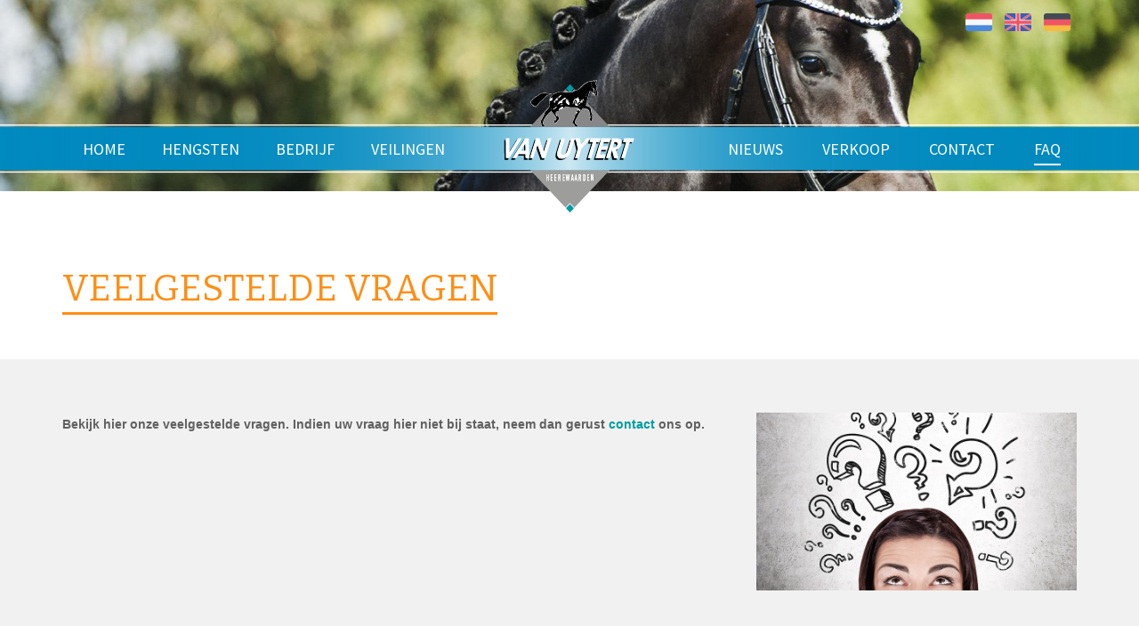

--- FILE ---
content_type: text/html; charset=utf-8
request_url: https://www.uytert.nl/nl/veelgestelde-vragen
body_size: 6572
content:
<!DOCTYPE html>
<html lang="en">
<head>
  <meta charset="utf-8">
  <meta name="viewport" content="width=device-width, initial-scale=1.0, maximum-scale=1.0, user-scalable=no" />
  <meta http-equiv="Content-Type" content="text/html; charset=utf-8" />
<link rel="shortcut icon" href="https://www.uytert.nl/sites/uytert.nl/files/favicon.png" type="image/png" />
<meta name="description" content="Bekijk hier onze veelgestelde vragen. Indien uw vraag hier niet bij staat, neem dan gerust contact ons op." />
<meta name="generator" content="Drupal 7 (https://www.drupal.org)" />
<link rel="canonical" href="https://www.uytert.nl/nl/veelgestelde-vragen" />
<link rel="shortlink" href="https://www.uytert.nl/nl/node/953" />
  <title>Veelgestelde vragen | Hengstenstation van Uytert</title>
  <style type="text/css" media="all">
@import url("https://www.uytert.nl/modules/system/system.base.css?t6y09z");
</style>
<style type="text/css" media="screen">
@import url("https://www.uytert.nl/sites/all/libraries/shadowbox/shadowbox.css?t6y09z");
</style>
<style type="text/css" media="print">
<!--/*--><![CDATA[/*><!--*/
#sb-container{position:relative;}#sb-overlay{display:none;}#sb-wrapper{position:relative;top:0;left:0;}#sb-loading{display:none;}

/*]]>*/-->
</style>
<style type="text/css" media="all">
@import url("https://www.uytert.nl/modules/field/theme/field.css?t6y09z");
@import url("https://www.uytert.nl/sites/all/modules/views/css/views.css?t6y09z");
</style>
<style type="text/css" media="all">
@import url("https://www.uytert.nl/sites/all/modules/ctools/css/ctools.css?t6y09z");
@import url("https://www.uytert.nl/modules/locale/locale.css?t6y09z");
</style>
<style type="text/css" media="all">
@import url("https://www.uytert.nl/sites/uytert.nl/files/less/style.UeSOHAlpHw4bcA-cTiSevrroUw6-h1iW_vZZz_VaRDM.css?t6y09z");
</style>
  <script type="text/javascript" src="https://www.uytert.nl/misc/jquery.js?v=1.4.4"></script>
<script type="text/javascript" src="https://www.uytert.nl/misc/jquery-extend-3.4.0.js?v=1.4.4"></script>
<script type="text/javascript" src="https://www.uytert.nl/misc/jquery-html-prefilter-3.5.0-backport.js?v=1.4.4"></script>
<script type="text/javascript" src="https://www.uytert.nl/misc/jquery.once.js?v=1.2"></script>
<script type="text/javascript" src="https://www.uytert.nl/misc/drupal.js?t6y09z"></script>
<script type="text/javascript" src="https://www.uytert.nl/sites/all/libraries/shadowbox/shadowbox.js?v=3.0.3"></script>
<script type="text/javascript" src="https://www.uytert.nl/sites/all/modules/shadowbox/shadowbox_auto.js?v=3.0.3"></script>
<script type="text/javascript" src="https://www.uytert.nl/sites/all/modules/google_analytics/googleanalytics.js?t6y09z"></script>
<script type="text/javascript">
<!--//--><![CDATA[//><!--
(function(i,s,o,g,r,a,m){i["GoogleAnalyticsObject"]=r;i[r]=i[r]||function(){(i[r].q=i[r].q||[]).push(arguments)},i[r].l=1*new Date();a=s.createElement(o),m=s.getElementsByTagName(o)[0];a.async=1;a.src=g;m.parentNode.insertBefore(a,m)})(window,document,"script","https://www.uytert.nl/sites/uytert.nl/files/googleanalytics/analytics.js?t6y09z","ga");ga("create", "UA-112847015-1", {"cookieDomain":"auto"});ga("set", "anonymizeIp", true);ga("send", "pageview");
//--><!]]>
</script>
<script type="text/javascript" src="https://www.uytert.nl/sites/uytert.nl/themes/twitter_bootstrap/scripts/jquery-1.11.1.min.js?t6y09z"></script>
<script type="text/javascript" src="https://www.uytert.nl/sites/uytert.nl/themes/twitter_bootstrap/scripts/owl-carousel/owl.carousel.min.js?t6y09z"></script>
<script type="text/javascript" src="https://www.uytert.nl/sites/uytert.nl/themes/twitter_bootstrap/scripts/jquery-ui.min.js?t6y09z"></script>
<script type="text/javascript" src="https://www.uytert.nl/sites/uytert.nl/themes/twitter_bootstrap/bootstrap/js/transition.js?t6y09z"></script>
<script type="text/javascript" src="https://www.uytert.nl/sites/uytert.nl/themes/twitter_bootstrap/bootstrap/js/dropdown.js?t6y09z"></script>
<script type="text/javascript" src="https://www.uytert.nl/sites/uytert.nl/themes/twitter_bootstrap/bootstrap/js/collapse.js?t6y09z"></script>
<script type="text/javascript" src="https://www.uytert.nl/sites/uytert.nl/themes/twitter_bootstrap/bootstrap/js/tooltip.js?t6y09z"></script>
<script type="text/javascript" src="https://www.uytert.nl/sites/uytert.nl/themes/twitter_bootstrap/bootstrap/js/carousel.fc.js?t6y09z"></script>
<script type="text/javascript" src="https://www.uytert.nl/sites/uytert.nl/themes/twitter_bootstrap/scripts/jquery.gmaps.js?t6y09z"></script>
<script type="text/javascript" src="https://www.uytert.nl/sites/uytert.nl/themes/twitter_bootstrap/scripts/jquery.rwdImageMaps.min.js?t6y09z"></script>
<script type="text/javascript" src="https://www.uytert.nl/sites/uytert.nl/themes/twitter_bootstrap/scripts/script.js?t6y09z"></script>
<script type="text/javascript">
<!--//--><![CDATA[//><!--

          Shadowbox.path = "/sites/all/libraries/shadowbox/";
        
//--><!]]>
</script>
<script type="text/javascript">
<!--//--><![CDATA[//><!--
jQuery.extend(Drupal.settings, {"basePath":"\/","pathPrefix":"nl\/","setHasJsCookie":0,"ajaxPageState":{"theme":"twitter_bootstrap","theme_token":"sXijdBvEXXxOSL64hW7lSpTD9OqHFRmVdsb3qAFpzKg","js":{"misc\/jquery.js":1,"misc\/jquery-extend-3.4.0.js":1,"misc\/jquery-html-prefilter-3.5.0-backport.js":1,"misc\/jquery.once.js":1,"misc\/drupal.js":1,"sites\/all\/libraries\/shadowbox\/shadowbox.js":1,"sites\/all\/modules\/shadowbox\/shadowbox_auto.js":1,"sites\/all\/modules\/google_analytics\/googleanalytics.js":1,"0":1,"sites\/uytert.nl\/themes\/twitter_bootstrap\/scripts\/jquery-1.11.1.min.js":1,"sites\/uytert.nl\/themes\/twitter_bootstrap\/scripts\/owl-carousel\/owl.carousel.min.js":1,"sites\/uytert.nl\/themes\/twitter_bootstrap\/scripts\/jquery-ui.min.js":1,"sites\/uytert.nl\/themes\/twitter_bootstrap\/bootstrap\/js\/transition.js":1,"sites\/uytert.nl\/themes\/twitter_bootstrap\/bootstrap\/js\/dropdown.js":1,"sites\/uytert.nl\/themes\/twitter_bootstrap\/bootstrap\/js\/collapse.js":1,"sites\/uytert.nl\/themes\/twitter_bootstrap\/bootstrap\/js\/tooltip.js":1,"sites\/uytert.nl\/themes\/twitter_bootstrap\/bootstrap\/js\/carousel.fc.js":1,"sites\/uytert.nl\/themes\/twitter_bootstrap\/scripts\/jquery.gmaps.js":1,"sites\/uytert.nl\/themes\/twitter_bootstrap\/scripts\/jquery.rwdImageMaps.min.js":1,"sites\/uytert.nl\/themes\/twitter_bootstrap\/scripts\/script.js":1,"1":1},"css":{"modules\/system\/system.base.css":1,"sites\/all\/libraries\/shadowbox\/shadowbox.css":1,"0":1,"modules\/field\/theme\/field.css":1,"sites\/all\/modules\/views\/css\/views.css":1,"sites\/all\/modules\/ctools\/css\/ctools.css":1,"modules\/locale\/locale.css":1,"sites\/uytert.nl\/themes\/twitter_bootstrap\/style.css.less":1}},"global_filter_2":["global-filter-2-view-paard-namen","",1],"global_filter_1":["global-filter-1-view-paard-namen","",1],"shadowbox":{"animate":true,"animateFade":true,"animSequence":"wh","auto_enable_all_images":0,"auto_gallery":0,"autoplayMovies":true,"continuous":false,"counterLimit":10,"counterType":"default","displayCounter":true,"displayNav":true,"enableKeys":true,"fadeDuration":0.34999999999999997779553950749686919152736663818359375,"handleOversize":"resize","handleUnsupported":"link","initialHeight":160,"initialWidth":320,"language":"nl","modal":false,"overlayColor":"#000","overlayOpacity":0.8000000000000000444089209850062616169452667236328125,"resizeDuration":0.5500000000000000444089209850062616169452667236328125,"showMovieControls":true,"slideshowDelay":0,"viewportPadding":20,"useSizzle":false},"googleanalytics":{"trackOutbound":1,"trackMailto":1,"trackDownload":1,"trackDownloadExtensions":"7z|aac|arc|arj|asf|asx|avi|bin|csv|doc(x|m)?|dot(x|m)?|exe|flv|gif|gz|gzip|hqx|jar|jpe?g|js|mp(2|3|4|e?g)|mov(ie)?|msi|msp|pdf|phps|png|ppt(x|m)?|pot(x|m)?|pps(x|m)?|ppam|sld(x|m)?|thmx|qtm?|ra(m|r)?|sea|sit|tar|tgz|torrent|txt|wav|wma|wmv|wpd|xls(x|m|b)?|xlt(x|m)|xlam|xml|z|zip"}});
//--><!]]>
</script>
  <!-- HTML5 element support for IE6-8 -->
  <!--[if lt IE 9]>
    <script src="http://html5shiv.googlecode.com/svn/trunk/html5.js"></script>
  <![endif]-->
</head>

<body class="language-Dutch html not-front not-logged-in no-sidebars page-node page-node- page-node-953 node-type-page i18n-nl" >

    <button id="back-to-top" class="btn btn-primary back-to-top" title="Go to top">Terug naar boven</button>

<div class="topBar">
	<div class="container">
		<div class="row">
			<div class="page-block page-block--half cta-menu visible-xs">
				<a href="/sperma-bestellen" target="_blank">Bestellen</a>
				<a href="tel:+310487573203"><img src="/sites/uytert.nl/themes/twitter_bootstrap/img/phone.svg"></a>
				<div class="language">  <div class="region region-language">
    <section id="block-locale-language" class="block block-locale">

<div class="content">
<ul class="language-switcher-locale-url"><li class="nl first active"><a href="/nl/veelgestelde-vragen" class="language-link active" xml:lang="nl" title="Veelgestelde vragen">Nederlands</a></li>
<li class="en"><a href="/en/faq" class="language-link" xml:lang="en" title="F.A.Q.">English</a></li>
<li class="de last"><a href="/de/h%C3%A4ufig-gestellte-fragen" class="language-link" xml:lang="de" title="Häufig Gestellte Fragen">Deutsch</a></li>
</ul></div>
</section> <!-- /.block -->
  </div>
</div>
			</div>
			<div class="col-md-12 hidden-xs">
				<div class="language">  <div class="region region-language">
      <div class="region region-language">
    <section id="block-locale-language" class="block block-locale">

<div class="content">
<ul class="language-switcher-locale-url"><li class="nl first active"><a href="/nl/veelgestelde-vragen" class="language-link active" xml:lang="nl" title="Veelgestelde vragen">Nederlands</a></li>
<li class="en"><a href="/en/faq" class="language-link" xml:lang="en" title="F.A.Q.">English</a></li>
<li class="de last"><a href="/de/h%C3%A4ufig-gestellte-fragen" class="language-link" xml:lang="de" title="Häufig Gestellte Fragen">Deutsch</a></li>
</ul></div>
</section> <!-- /.block -->
  </div>
  </div>
</div>
			</div>
		</div>
	</div>
</div>
<header class="page-header">
	<div class="container">
		<div class="row">
			<nav class="primaryNavigation">
				<button type="button" class="navbar-toggle" data-toggle="collapse" data-target=".navbar-ex1-collapse">
					<span class="sr-only">Toggle navigation</span>
					<span class="icon-bar"></span>
					<span class="icon-bar"></span>
					<span class="icon-bar"></span>
				</button>
				
				<div class="collapse navbar-collapse navbar-ex1-collapse">
									          <div class="region region-navigation">
    <section id="block-menu-block-1" class="block block-menu-block">

<div class="content">

<ul class="menu nav"><li class="first leaf menu-mlid-222"><a href="/nl">Home</a></li>
<li class="expanded menu-mlid-542 dropdown"><a href="/nl" class="dropdown-toggle" data-toggle="dropdown">Hengsten</a><ul class="dropdown-menu"><li class="first leaf menu-mlid-1008"><a href="/nl/actueel">Ons actuele Hengstenbestand</a></li>
<li class="leaf menu-mlid-1009"><a href="/nl/diepvries">Beschikbaar middels D.V. sperma</a></li>
<li class="leaf menu-mlid-565"><a href="/nl/hengsten/niet-meer-beschikbaar">Niet meer beschikbaar</a></li>
<li class="leaf menu-mlid-1010"><a href="/nl/hengsten/algemene-voorwaarden-2026">Voorwaarden 2026</a></li>
<li class="last expanded menu-mlid-1384 dropdown"><a href="/nl" class="dropdown-toggle" data-toggle="dropdown">Schockemöhle hengsten</a><ul class="dropdown-menu"><li class="first last leaf menu-mlid-1383"><a href="/nl/hengsten/schockem%C3%B6hle-hengsten/blue-hors-hengsten">Blue Hors hengsten</a></li>
</ul></li>
</ul></li>
<li class="expanded menu-mlid-557 dropdown"><a href="/nl" class="dropdown-toggle" data-toggle="dropdown">Bedrijf</a><ul class="dropdown-menu"><li class="first leaf menu-mlid-564"><a href="/nl/over-ons" title="">Over ons</a></li>
<li class="last leaf menu-mlid-563"><a href="/nl/bedrijf/fotoalbum">Fotoalbum</a></li>
</ul></li>
<li class="expanded menu-mlid-1065 dropdown"><a href="/nl" title="Verkoop pagina" class="dropdown-toggle" data-toggle="dropdown">Veilingen</a><ul class="dropdown-menu"><li class="first leaf menu-mlid-1368"><a href="/nl/excellent-dressage-sales" title="Excellent Dressage Sales">EDS</a></li>
<li class="leaf menu-mlid-1379"><a href="/nl/veilingen/mixed-sales">Mixed Sales</a></li>
<li class="last leaf menu-mlid-1370"><a href="/nl/veilingen/young-star-sales-2025" title="Young Star Sales 2025">Young Star Sales 2025</a></li>
</ul></li>
<li class="leaf menu-mlid-1144"><a href="/nl/nieuws">Nieuws</a></li>
<li class="leaf menu-mlid-560"><a href="/nl/verkoop" title="">Verkoop</a></li>
<li class="leaf menu-mlid-562"><a href="/nl/contact">Contact</a></li>
<li class="last leaf active-trail active menu-mlid-1226"><a href="/nl/veelgestelde-vragen" class="active-trail active">FAQ</a></li>
</ul>
</div>
</section> <!-- /.block -->
  </div>
				    				</div>
			</nav>
		</div>
	</div>
</header>

<section class="jumbotron jumbotron--page">
	
</section>

<section class="section section--main" role="main">
            <div class="tabs">
                  </div>
    	    	
<article id="node-953" class="node node-page clearfix" about="/nl/veelgestelde-vragen" typeof="foaf:Document">
    <header>
                        <span property="dc:title" content="Veelgestelde vragen" class="rdf-meta element-hidden"></span><span property="sioc:num_replies" content="0" datatype="xsd:integer" class="rdf-meta element-hidden"></span>
            </header>

    <div class="container">
        <div class="row">
            <div class="page-content page-content--wide">
                <h1 class="page-title">Veelgestelde vragen</h1>
            </div>
        </div>
    </div>
            <div class="content-wrapper-gray">
            <div class="container">
                <div class="row">
                    <div class="page-content page-content--wide">
                        <div class="row">
                            <div class="page-content">
                                <div class="field field-name-body field-type-text-with-summary field-label-hidden"><div class="field-items"><div class="field-item even" property="content:encoded"><p><strong><span style="font-family: 'Open Sans', Arial, sans-serif; font-size: 14px; text-align: justify;">Bekijk hier onze veelgestelde vragen. Indien uw vraag hier niet bij staat, neem dan gerust <a href="/nl/contact">contact</a> ons op.</span></strong></p>
</div></div></div>                            </div>
                            <aside class="page-aside">
                                <div class="basic-photos">
                                    
                                        
                                            <div class="basic-photos-content">
                                                <img src="/sites/uytert.nl/files/veelgestelde-vragen.jpg">
                                                <p class="basic-photo-description"></p>
                                            </div>

                                            
                                                                    </div>
                            </aside>
                        </div>


                        <!--
					    <footer>
					      					      					    </footer>
					  -->
                                            </div>
                </div>
            </div>
        </div>
    
    
    <div class="content-wrapper-gray">
        <div class="container">
            <div class="row">
                <div class="page-content page-content--wide">
                    <div class="row">
                        <div class="page-content">
                            <h2>Veel gestelde vragen</h2>
                            <ol class="faq">
                                                                    <li class="faq-item">
                                        <h4 class="faq-question">Is Bordeaux nu dagelijks beschikbaar?</h4>
                                        <div class="faq-answer">
                                            <p style="text-align: justify;">Bordeaux staat nu voor het eerste jaar weer thuis en is nu dagelijks beschikbaar.&nbsp;Voorheen dekte hij i.v.m. de sport 4x per week en bleef de helft van zijn sperma in Duitsland bij mede eigenaar Deckstation Paul Schockemöhle&nbsp; en de helft ging naar ons. Dus hadden we veel minder sperma ter beschikking en konden we ook minder versturen door Nederland.</p><p style="text-align: justify;">Nu gaat het perfect en zijn sperma is veel beter, daardoor de bevruchting natuurlijk ook. We hebben al een mooi groepje drachtig van hem.&nbsp;</p>                                        </div>
                                    </li>
                                                                        <li class="faq-item">
                                        <h4 class="faq-question">Hoe is de registratie bij het KWPN als ik mijn merrie insemineer bij een hengst die alleen goedgekeurd is bij een Buitenlands Stamboek?</h4>
                                        <div class="faq-answer">
                                            <p><span style="font-size: 13.008px;">Dan kunt u uw veulen gewoon inschrijven bij het KWPN, deze komt dan in het zogenaamde Register A.</span></p><p><span style="font-size: 13.008px;"><strong>Extra mogelijkheden register A-merries</strong><br></span>Wens van de Fokkerijraad om de reglementen te verruimen door het moment waarop aan aanvullende eisen moet worden voldaan te verplaatsen. Voortaan mogen Register A-veulens het hele keuringstraject doorlopen inclusief de Nationale Veulenkeuring. Register A-merries kunnen vanaf nu in het stamboek worden opgenomen en ook het sterpredicaat behalen. Als ze qua exterieur en beweging/springen voldoen kunnen ze na de stamboekkeuring deelnemen aan de Centrale Keuring en ook aan de Nationale Merriekeuring. Om definitief keur te worden moeten ze naast de eisen voor aanleg (IBOP, EPTM of sportpredicaat) wel aan de aanvullende eisen voldoen (PROK of D-OC-predicaat). <em><strong>Dit moet een merrie van een KWPN-hengst natuurlijk dan ook. Dit houdt in dat ze dan ook gelijk 'Elite' zijn.</strong></em></p><p><strong><span style="font-size: 13.008px;">&nbsp;</span>Per saldo is er ons inziens geen verschil meer!&nbsp;</strong></p><p>&nbsp;</p>                                        </div>
                                    </li>
                                                                        <li class="faq-item">
                                        <h4 class="faq-question">Zijn dekgelden inclusief of exclusief BTW en hoe hoog is de BTW?!</h4>
                                        <div class="faq-answer">
                                            <p>Dekgelden zijn in Nederland altijd exclusief BTW en stamboekkosten. Het BTW tarief op dekgelden is 9.0%&nbsp;</p>                                        </div>
                                    </li>
                                                                        <li class="faq-item">
                                        <h4 class="faq-question">Hoe kan ik de inseminatie van mijn merrie regelen?</h4>
                                        <div class="faq-answer">
                                            <p style="text-align: justify;">Sperma bestellingen kunnen dagelijks tot 10:00u in de ochtend.</p><p style="text-align: justify;">Er zijn 4 mogelijkheden bij inseminatie van uw merrie:</p><ul><li style="text-align: justify;">1. U brengt de merrie op ons station. Wij regelen alles</li><li style="text-align: justify;">2. Wij komen de merrie aan huis insemineren. Rond een straal van 50-60 km om ons bedrijf. De merrie wordt dan opgevoeld/gecontroleerd door uw dierenarts.</li><li style="text-align: justify;">3. Uw merrie blijft thuis en de dierenarts voelt/controleert uw merrie. Wij sturen het sperma aan uw thuisadres en de dierenarts insemineert uw merrie.</li><li style="text-align: justify;">4. Uw merrie blijft thuis en de dierenarts voelt/controleert uw merrie. Wij sturen het sperma aan een hengstenhouder in de buurt en hun insemineren uw merrie. Het sperma wordt dan besteld door de hengstenhouder in uw buurt.</li></ul><p>&nbsp;</p>                                        </div>
                                    </li>
                                                                        <li class="faq-item">
                                        <h4 class="faq-question">Hoe is het dekgeld opgebouwd?</h4>
                                        <div class="faq-answer">
                                            <p style="text-align: justify;">Het dekgeld bestaat uit een bedrag van éénmalige vaste kosten van € 250.- + opslag van b.v. € 750.- = een totaal dekgeld dan van € 1.000.—</p><p style="text-align: justify;">Hierbij komt de BTW (9.0%) stamboek- en afdrachtkosten en eventuele verzendkosten. Mocht de merrie niet drachtig zijn (per 01 okt.) bent u de vaste kosten kwijt, dit is de € 250.- (+ 9.0% BTW) Dit wordt ook wel het gustgeld genoemd. Mocht de volledige factuur in het dekseizoen al verstuurd en betaald zijn (b.v. 1.000.- + 9.0% BTW) en u stuurt ons de gustverklaring voor 01 oktober toe, dan krijgt u het verschil van het dekgeld terug, in het geval van dit voorbeeld dus € 750.— + 9.0% BTW terug.</p>                                        </div>
                                    </li>
                                                                </ol>
                        </div>
                    </div>
                </div>
            </div>
        </div>
        
</article> <!-- /.node --></section>


<footer class="page-footer">
	<div class="container">	
		<div class="row">
			<div class="page-block-wrap">
				<h3>Hengstenstation van Uytert</h3>
				<div class="row">
					<div class="page-block page-block--half">
						  <div class="region region-footer-contact">
    <section id="block-block-2" class="block block-block">

<div class="content">
<p>Van Heemstraweg 6<br />6624 KJ  Heerewaarden</p>
<table border="0">
<tbody>
<tr>
<td width="50%"><strong>Telefoon</strong></td>
<td>+31 (0) 487 57 32 03</td>
</tr>
<tr>
<td><strong>Fax</strong></td>
<td>+31 (0) 487 57 32 04</td>
</tr>
<tr>
<td><strong>Mobiel Joop</strong></td>
<td>+31 (0) 653 22 42 71</td>
</tr>
<tr>
<td><strong> </strong></td>
<td> </td>
</tr>
</tbody>
</table>
<p> </p>
<p> </p>
<p><a href="/sites/uytert.nl/files/Algemene%20Voorwaarden%20Lang.pdf" target="_blank" title="Algemene Voorwaarden Hengstenstation van Uytert"><span style="font-size: small;">Algemene voorwaarden</span></a></p>
</div>
</section> <!-- /.block -->
  </div>
					</div>
					<div class="page-block page-block--half">
						  <div class="region region-footer-contact-2">
    <section id="block-block-3" class="block block-block">

<div class="content">
<table border="0">
<tbody>
<tr>
<td width="50%"><strong>Bestellen</strong></td>
<td><a href="mailto:orders@uytert.nl">orders@uytert.nl</a></td>
</tr>
<tr>
<td><strong>Contact</strong></td>
<td><a href="mailto:info@uytert.nl">info@uytert.nl</a></td>
</tr>
<tr>
<td><strong>Website</strong></td>
<td><a href="http://www.uytert.nl">www.uytert.nl</a></td>
</tr>
</tbody>
</table>
</div>
</section> <!-- /.block -->
  </div>
					</div>
				</div>
			</div>
			<div class="page-block">
				  <div class="region region-footer-socialmedia">
    <section id="block-block-7" class="block block-block">

<div class="content">
<h3>Social Media</h3>
<p>Op de hoogte blijven van alle ins en outs van Hengstenstation van Uytert? Volg ons op Social Media!</p>
<p><a href="https://www.facebook.com/hengstenstationvanuytert/" target="_blank"> <img src="/sites/uytert.nl/files/facebook.png" border="0" width="27" height="26" /></a>   <a href="https://www.youtube.com/channel/UC6IgC5iipXTzFPb0iDkaT_Q" target="_blank"><img src="/sites/uytert.nl/files/youtube.png" border="0" width="24" height="29" /></a></p>
</div>
</section> <!-- /.block -->
  </div>
			</div>
		</div>
	</div>
	<div class="copyright">
		<div class="container">
			<div class="row">
				<a href="http://olland.biz">powered by HorseManager - olland.biz</a>
			</div>
		</div>
	</div>
</footer>    
  <div id="array-messages">

  </div>
</body>
</html>


--- FILE ---
content_type: text/css
request_url: https://www.uytert.nl/sites/all/modules/views/css/views.css?t6y09z
body_size: 950
content:
.views-exposed-form .views-exposed-widget {
  float: left; /* LTR */
  padding: .5em 1em 0 0; /* LTR */
}

.views-exposed-form .views-exposed-widget .form-submit {
  margin-top: 1.6em;
}

.views-exposed-form .form-item,
.views-exposed-form .form-submit {
  margin-top: 0;
  margin-bottom: 0;
}

.views-exposed-form label {
  font-weight: bold;
}

.views-exposed-widgets {
  margin-bottom: .5em;
}

/* table style column align */
.views-align-left {
  text-align: left;
}
.views-align-right {
  text-align: right;
}
.views-align-center {
  text-align: center;
}

/* Remove the border on tbody that system puts in */
.views-view-grid tbody {
  border-top: none;
}

.view .progress-disabled {
  float: none;
}


#webform-client-form-10 .form-item-captcha-response .control-label{
      color: #fff;
    margin-left: 0;
    padding-left: 0;
    float: unset;
    position: unset;
    text-align: start;
    margin-left: 15px;
    padding-right: 0;
    width: 22%;
}
#webform-client-form-10 .form-item-captcha-response .field-prefix{
      color: #fff;
}
#webform-client-form-10 .form-item-captcha-response .description{
      margin-left: 14px;
    color: #fff;
}
/* Gallery Css */

.page-node-1223.node-type-gallery .field {
  margin: 20px;
  padding: 10px;
  border: 3px solid #cdcdcd;
  border-radius: 5px;
  background-color: #3e3e3e;
}

.page-node-1223.node-type-gallery .field-label {
  font-weight: bold;
  margin-bottom: 10px;
}

/* Gallery styles */
.page-node-1223.node-type-gallery .field-items {
  display: grid;
  grid-template-columns: repeat(auto-fill, minmax(250px, 1fr));
  gap: 10px;
}

.page-node-1223.node-type-gallery .field-item {
  position: relative;
  overflow: hidden;
  border: 1px solid #ddd;
  border-radius: 5px;
  box-shadow: 0 2px 4px rgba(0, 0, 0, 0.1);
  transition: transform 0.3s ease, box-shadow 0.3s ease;
}

.page-node-1223.node-type-gallery .field-item img {
  width: 100%;
  height: auto;
  display: block;
  transition: transform 0.3s ease;
}

.page-node-1223.node-type-gallery .field-item:hover {
  transform: translateY(-10px);
  box-shadow: 0 8px 16px rgba(0, 0, 0, 0.5); /* Darker shadow */
}

.page-node-1223.node-type-gallery .field-item:hover img {
  transform: scale(1.1);
}

/* Lightbox effect */
.page-node-1223.node-type-gallery .field-item::after {
  content: attr(alt);
  position: absolute;
  bottom: 0;
  left: 0;
  width: 100%;
  padding: 10px;
  background: rgba(0, 0, 0, 0.6);
  color: #fff;
  text-align: center;
  opacity: 0;
  transition: opacity 0.3s ease;
}

.page-node-1223.node-type-gallery .field-item:hover::after {
  opacity: 1;
}

/* Responsive adjustments */
@media (max-width: 600px) {
  .page-node-1223.node-type-gallery .field-items {
      grid-template-columns: repeat(auto-fill, minmax(150px, 1fr));
  }
}

/* Hide comments section */
.page-node-1223.node-type-gallery #comments, .page-node-1223.node-type-gallery .submitted {
  display: none;
}


--- FILE ---
content_type: application/javascript
request_url: https://www.uytert.nl/sites/uytert.nl/themes/twitter_bootstrap/scripts/script.js?t6y09z
body_size: 1356
content:
$(document).ready(function () {

	$( window ).scroll(function() {
		if($(document).scrollTop() > 100) {
			$('.page__header').addClass('page__header--small');
		} else {
			$('.page__header').removeClass('page__header--small');
		}
	});

	$('.nav-toggle').click(function(){
		$('body').toggleClass('nav-open');
	});

	$('.nav-toggle-close').click(function(){
		$('body').removeClass('nav-open');
	});

	$('.carousel--jumbotron').carousel({
		interval: 4000
	});

	$('.carousel--impression').carousel({
		interval: 4000
	});

	$('.js-toggle-map').click(function(){
		$('.footer__map').toggleClass('open');
	});

    $('.page__aside a[href^="#"]').click(function(event) {
        // The id of the section we want to go to.
        var id = '#brochure';

        // An offset to push the content down from the top.
        var offset = $(window).height()/2 - $(id).height() / 2;

        // Our scroll target : the top position of the
        // section that has the id referenced by our href.
        var target = $(id).offset().top - 0;

        // The magic...smooth scrollin' goodness.
        $('html, body').animate({scrollTop:target},{duration:2000, easing:'easeInOutQuint'});

        //prevent the page from jumping down to our section.
        event.preventDefault();
    });

    var map = $('#map_canvas');
    map.gMap({
        address: map.data('address'),
        zoom: 15,
        markers:[{
            address:map.data('address'),
            html: map.data('info'),
            popup: true
        }]
    });

    if(navigator.userAgent.match(/Trident\/7\./)) { // if IE
        $('body').on("mousewheel", function () {
            // remove default behavior
            event.preventDefault();

            //scroll without smoothing
            var wheelDelta = event.wheelDelta;
            var currentScrollPosition = window.pageYOffset;
            window.scrollTo(0, currentScrollPosition - wheelDelta);
        });
	}

    $('.carousel-inner--sponsoren').owlCarousel({
	    loop:true,
	    margin:50,
	    autoplay:2500,
	    smartSpeed:1000,
	    nav:false,
	    responsive:{
	        0:{
	            items:1
	        },
	        600:{
	            items:3
	        },
	        1000:{
	            items:5
	        }
	    }
	});

	$('.view-fotoalbum .field-content').owlCarousel({
	    loop:true,
	    margin:10,
	    autoplay:2500,
	    smartSpeed:1000,
	    dots:true,
	    nav:false,
	    responsive:{
	        0:{
	            items:1
	        },
	        600:{
	            items:2
	        },
	        1000:{
	            items:2
	        }
	    }
	});

	$('.front .view-paarden .view-content').owlCarousel({
	    loop:false,
	    margin:10,
	    autoplay:2500,
	    smartSpeed:1000,
	    dots:false,
	    nav:false,
	    responsive:{
	        0:{
	            items:1
	        },
	        600:{
	            items:2
	        },
	        1000:{
	            items:2
	        }
	    }
	});

  $('.front .view-uitgelicht .view-content').owlCarousel({
    loop:false,
    margin:10,
    autoplay:2500,
    smartSpeed:1000,
    dots:false,
    nav:false,
    responsive:{
      0:{
        items:1
      },
      600:{
        items:2
      },
      1000:{
        items:2
      }
    }
  });


    $("#back-to-top").on("click", function(){
	    $('html,body').animate({ scrollTop: 0 }, 'slow');
        return false;
    });

	    // When the user scrolls down 20px from the top of the document, show the button
	window.onscroll = function() {scrollFunction()};

	function scrollFunction() {
	    if (document.body.scrollTop > 100 || document.documentElement.scrollTop > 100) {
	        document.getElementById("back-to-top").style.display = "block";
	    } else {
	        document.getElementById("back-to-top").style.display = "none";
	    }
	}

	// FAQ
	$(".faq-question").on("click", function(item){
		console.log('foobar', this, item, $(this).parent('.faq-item')); // REMOVE
		$(this).parent().toggleClass('faq--show');
	});
});






--- FILE ---
content_type: image/svg+xml
request_url: https://www.uytert.nl/sites/uytert.nl/themes/twitter_bootstrap/img/uytert_logo.svg
body_size: 42891
content:
<?xml version="1.0" encoding="utf-8"?>
<!-- Generator: Adobe Illustrator 16.0.0, SVG Export Plug-In . SVG Version: 6.00 Build 0)  -->
<!DOCTYPE svg PUBLIC "-//W3C//DTD SVG 1.1//EN" "http://www.w3.org/Graphics/SVG/1.1/DTD/svg11.dtd">
<svg version="1.1" id="Laag_1" xmlns="http://www.w3.org/2000/svg" xmlns:xlink="http://www.w3.org/1999/xlink" x="0px" y="0px"
	 width="3000px" height="148.96px" viewBox="0 0 3000 148.96" enable-background="new 0 0 3000 148.96" xml:space="preserve">
<rect x="0" y="49.896" fill="#FFFFFF" width="3000" height="1.426"/>
<rect x="0" y="102.712" fill="#FFFFFF" width="3000" height="1.428"/>
<polygon fill="#009BA4" points="1496.177,9.533 1500.643,14.317 1505.109,9.533 1500.643,4.749 "/>
<polygon fill="#878787" points="1505.514,10.101 1500.517,15.417 1495.625,10.101 1455.648,52.737 1455.648,52.737 1545.386,52.737 
	1545.386,52.737 "/>
<path fill="#FFFFFF" d="M1476.168,16.799c-0.106,0.106-0.318,0.106-0.428,0.213c-0.213,0.106-0.425,0.106-0.745,0.212
	c-0.212,0.106-0.425,0.212-0.638,0.425l-0.212,0.106c0,0.106-0.104,0.106-0.213,0.106c-0.106,0.319-0.319,0.532-0.532,0.745
	c-0.316,0.425-0.744,0.744-1.062,1.169c-0.319,0.319-0.641,0.638-0.957,0.957c-0.106,0.106-0.106,0.106-0.214,0.212
	c-0.104,0.106-0.213,0.212-0.317,0.425c-0.318,0.319-0.638,0.638-0.851,0.957l-0.105,0.106c-0.107,0-0.107,0-0.213,0l-0.106,0.212
	l-0.743,0.531l-0.852,0.532l-0.425,0.319l-0.212,0.212c-0.426,0.425-0.854,0.745-1.17,1.17c-0.106,0.106-0.213,0.212-0.213,0.319
	c-0.318,0.319-0.531,0.532-0.743,0.851c0,0.106,0,0.106-0.107,0.106c-0.104,0.212-0.212,0.425-0.318,0.638l-0.104,0.104
	c-0.106,0.107-0.213,0.213-0.319,0.319c0,0.106,0,0.106-0.104,0.106c0,0.106,0,0.106-0.106,0.213c0,0.106-0.104,0.212-0.213,0.318
	c-0.104,0-0.104,0-0.104,0c-0.106,0.106-0.319,0.319-0.428,0.426c-0.104,0.106-0.212,0.319-0.316,0.425
	c-0.107,0.106-0.213,0.212-0.213,0.318c-0.106,0.107-0.106,0.107-0.214,0.107c0,0.106,0,0.212,0,0.212
	c-0.105,0.106-0.105,0.106-0.214,0.212v0.107c-0.104,0-0.212,0-0.316,0c-0.106,0-0.319,0-0.427-0.107h-0.104
	c-0.104-0.106-0.213-0.318-0.213-0.425c-0.106-0.107-0.212-0.213-0.318-0.319c0-0.106,0-0.106,0-0.212c0-0.107,0-0.107,0-0.107
	c0-0.106,0-0.212,0-0.319l0,0c0,0.106-0.104,0.212-0.104,0.426c-0.107,0-0.107,0.106-0.107,0.212l-0.317,0.319l-0.105,0.106h-0.531
	c-0.104-0.106-0.104-0.213-0.213-0.319c0-0.106,0-0.212,0-0.212c-0.104-0.106-0.104-0.106-0.213-0.106c0-0.213,0-0.319,0-0.532
	c0,0,0-0.107-0.105-0.107h-0.213l-0.104,0.107h-0.425l-0.214-0.107l-0.105-0.106c0-0.212-0.105-0.531-0.105-0.744c0,0,0,0-0.104,0
	c-0.106,0.106-0.212,0.212-0.318,0.212h-0.105c-0.105,0-0.212,0-0.426,0v-0.212c0-0.106,0-0.213-0.104-0.319
	c0-0.106-0.105-0.106-0.212-0.106v-0.851c0,0,0-0.106-0.106-0.106c0-0.319,0-0.532,0-0.851h-0.104c-0.106,0-0.213,0.105-0.318,0.212
	c0-0.212,0-0.319,0-0.532l-0.104-0.106c0.212-0.319,0.318-0.745,0.426-1.063c0.106-0.319,0.318-0.532,0.531-0.851
	c0.104-0.106,0.214-0.106,0.214-0.212v-0.107c0.212-0.106,0.318-0.318,0.531-0.425c0-0.107,0.104-0.213,0.104-0.319h0.318
	c0,0,0,0,0-0.106c0,0,0.104-0.106,0.104-0.213c0,0,0.105,0,0.105-0.106c0.104,0,0.104,0,0.104,0c0-0.106,0.106-0.106,0.106-0.212
	h0.317c0-0.106,0.106-0.213,0.106-0.319c0.104-0.106,0.104-0.106,0.104-0.106c0-0.106,0.105-0.106,0.105-0.106
	c0.105-0.106,0.213-0.106,0.318-0.106c0.105-0.107,0.105-0.107,0.213-0.213c0.104-0.106,0.317-0.319,0.426-0.425
	c0.105,0,0.105-0.106,0.213-0.212c0.105-0.106,0.318-0.212,0.426-0.319l0.213-0.319l0.318-0.213l0.318-0.212l0,0l1.171-0.638
	l0.53-0.213l0.317-0.212c0.318-0.319,0.638-0.532,0.957-0.851c0.105,0,0.212-0.106,0.318-0.212c0.104,0,0.213-0.106,0.317-0.106
	c0.106,0,0.106-0.106,0.106-0.106c0.104,0,0.104-0.107,0.104-0.107c0.106,0,0.213-0.106,0.213-0.106
	c0.214-0.106,0.318-0.212,0.427-0.319c0.212-0.106,0.425-0.213,0.638-0.319l0,0h0.105c0.426-0.212,0.852-0.319,1.382-0.532
	c0.317-0.104,0.639-0.213,0.957-0.213c0.53-0.106,0.957-0.106,1.383-0.106c0.425,0,0.957,0,1.382,0s0.745,0,1.062,0
	c0.104,0,0.212,0,0.212,0c0.852,0.106,1.702,0.213,2.553,0.319c0.213,0,0.317,0,0.425,0l0.213,0.106
	c0.531,0,1.063,0.106,1.701,0.213c0.105,0.106,0.319,0.106,0.532,0.106c0.212,0.106,0.531,0.212,0.744,0.319
	c0.104,0,0.104,0,0.212,0c0.213,0.106,0.532,0.213,0.851,0.213c0,0.106,0.105,0.106,0.214,0.106h0.318c0,0,0.105-0.106,0.212-0.106
	c0.107-0.106,0.213-0.106,0.318-0.213c0.104-0.106,0.213-0.212,0.427-0.212c0.318-0.212,0.744-0.426,1.169-0.532
	c0.531-0.213,1.062-0.319,1.595-0.532l2.021-0.745c0.104-0.106,0.213-0.106,0.426-0.212c0.212-0.106,0.318-0.106,0.531-0.212
	c0.426,0,0.743-0.106,1.168-0.213c0.214,0,0.427,0,0.64-0.106h1.382l1.701,0.213c0.639,0.106,1.275,0.213,1.914,0.319
	c0.531,0.106,1.062,0.212,1.595,0.212h4.892c0.318,0,0.531-0.106,0.853-0.106c0.317,0,0.53-0.106,0.853-0.212
	c0.212,0,0.426-0.106,0.637-0.213c0.214-0.106,0.531-0.213,0.745-0.319c0.638-0.319,1.169-0.638,1.808-0.851
	c0.426-0.212,0.744-0.318,1.171-0.531l1.382-0.426c0.214-0.106,0.427-0.212,0.64-0.318c0.317-0.106,0.53-0.319,0.851-0.532
	c0.105,0,0.319-0.106,0.428-0.106c0-0.107,0.104-0.107,0.104-0.213c0-0.106,0-0.106,0.105-0.212l0.214-0.319l0.104-0.106
	c0.106,0,0.215,0,0.428,0V9.25c0-0.107,0-0.213,0-0.319c0.104,0,0.104-0.106,0.212-0.212c0.105,0,0.105,0,0.214,0h0.104
	c0-0.106,0-0.213,0-0.319s0.106-0.106,0.106-0.212h0.104c0.105,0,0.214,0,0.214,0l0.104-0.106c0-0.106,0-0.212,0-0.319
	c0,0,0.104,0,0.104-0.106c0,0,0.105,0,0.214-0.106h0.426v0.212c0.105,0,0.105,0,0.213,0c0-0.106,0-0.106,0.104-0.212
	c0-0.107,0.105-0.107,0.105-0.213l0.212-0.106c-0.104,0-0.104-0.106-0.212-0.106V6.699c0.105-0.106,0.105-0.106,0.212-0.212V6.379
	c0.105,0,0.213,0,0.319,0c0.104,0.107,0.104,0.107,0.212,0.107V6.061c0,0,0-0.106,0.105-0.106V5.742c0.104,0,0.213,0,0.316,0
	l0.105,0.106V5.529l0.214-0.213c0.104,0,0.213,0,0.213,0l0.318,0.107c0-0.107,0-0.213,0-0.319c0.104-0.106,0.104-0.213,0.213-0.213
	c0.213,0,0.316,0,0.53-0.106c0,0,0-0.106,0-0.212c0-0.106,0-0.213,0-0.213c0.104-0.106,0.214-0.106,0.214-0.106
	c0.104-0.106,0.212-0.106,0.316-0.106l0.106,0.106l0,0V4.041l0.316-0.319c0.106,0,0.106,0,0.106,0c0.105,0,0.212,0,0.212,0
	c0.105,0,0.105,0,0.105,0c0.104,0,0.104,0,0.104-0.106c0,0,0.106-0.106,0.106-0.212c0-0.107,0-0.213,0.104-0.319
	c0.105,0,0.105,0.106,0.213,0.106s0.213,0,0.318,0.106c0,0,0.105,0,0.105-0.106V3.083c0-0.106,0-0.106,0-0.106
	c0.104-0.106,0.104-0.213,0.212-0.319c0.104,0,0.214,0,0.318,0.106c0,0,0.105,0,0.212,0V2.658c0.105-0.106,0.105-0.106,0.105-0.106
	c0.106-0.106,0.106-0.106,0.215-0.106h0.317l0.104,0.106l0,0l0.105-0.106c0.104-0.106,0.104-0.106,0.104-0.213
	c0.105-0.106,0.105-0.106,0.214-0.212c0.104,0,0.104,0,0.213,0c0.104,0.106,0.104,0.106,0.104,0.106c0.105,0,0.214,0,0.319,0
	l0.104-0.106c0.106,0,0.106,0,0.106-0.106c0,0,0-0.106,0.104-0.213h0.53v0.107h0.107c0-0.107,0-0.107,0-0.213l0.104-0.106
	l0.214-0.106l0.317,0.106h0.106v0.106h0.426V1.382l0.104-0.106h0.106h0.317h0.427l-0.107,0.212l0.214-0.106h0.106
	c0.104-0.106,0.212-0.106,0.317-0.106h0.104h0.744c0.104,0,0.104,0,0.104,0c0.105,0,0.105,0.106,0.213,0.106h0.104
	c0,0,0.105-0.106,0.213-0.213c0.427-0.318,0.853-0.744,1.17-1.169c0.106,0.106,0.106,0.319,0.106,0.532c0,0.213,0,0.531,0,0.745
	c0,0.212,0,0.425,0,0.532c0,0.106,0.104,0.106,0.104,0.212c0.106,0,0.106,0,0.106,0s0,0,0-0.106
	c0.104-0.106,0.212-0.319,0.317-0.532l0.104-0.106c0.104-0.107,0.104-0.213,0.213-0.213c0.105-0.212,0.319-0.425,0.531-0.638
	c0.213-0.106,0.317-0.212,0.426-0.319c0.213,0,0.319,0,0.425,0C1530.182,0,1530.284,0,1530.395,0l0.318,0.106l-0.213,0.532h-0.105
	v0.957c-0.107,0.319-0.32,0.638-0.425,0.851c0,0.106-0.107,0.106-0.107,0.212c0,0-0.104,0-0.104,0.106
	c0,0.107-0.106,0.213-0.216,0.319c0,0-0.104,0-0.212,0.106c0,0.106,0,0.213,0,0.319v0.106h-0.104c0,0.104,0,0.212,0,0.319
	c0.104,0,0.104,0.106,0.104,0.106s0,0.106,0.106,0.212c0.212,0.532,0.532,1.17,0.744,1.808h0.104
	c0.107,0.212,0.213,0.319,0.428,0.532c0,0,0,0,0.104,0c0,0.106,0,0.212,0,0.319l0.107,0.106v0.532
	c-0.107,0.212-0.216,0.531-0.32,0.85c0,0.106-0.104,0.106-0.104,0.213v1.595c0,0.212,0,0.318,0,0.532
	c0.104,0.106,0.104,0.212,0.104,0.318c0.104,0.106,0.213,0.213,0.213,0.213l0.107,0.106v0.744c0.104,0.319,0.212,0.745,0.314,1.17
	c0,0.213,0.107,0.531,0.213,0.851c0,0.319,0.106,0.638,0.106,0.957c0,0.425,0,0.744-0.106,1.169c0,0.213,0,0.319-0.104,0.532
	c-0.107,0.319-0.213,0.531-0.425,0.745c-0.532,0.531-0.957,0.425-1.489,0.318l-0.532-0.106l-0.85-0.212
	c-0.213-0.107-0.32-0.107-0.428-0.213c-0.104-0.106-0.104-0.106-0.213-0.212l0,0c0,0,0-0.106-0.104-0.106l-0.105-0.107l-0.214-0.532
	h-0.104v-0.212l-0.107-0.851h-0.104c0,0-0.107-0.106-0.215-0.106l0,0h-0.213c0-0.106,0-0.212-0.104-0.212
	c0-0.106-0.107-0.106-0.213-0.213h-0.107v-0.106h-0.104c0-0.106,0-0.106-0.107-0.212c0-0.107-0.104-0.213-0.104-0.426
	c-0.105,0-0.105-0.106-0.214-0.213c-0.213-0.212-0.427-0.425-0.639-0.744c-0.425-0.212-0.957-0.425-1.382-0.638
	c0,0,0-0.106-0.104-0.106l0,0h-0.215l0,0c-0.104,0.212-0.213,0.318-0.315,0.532l-0.427,1.807l-0.853,2.658l-1.062,2.871
	l-0.215,1.276l-0.316,1.808c-0.107,0.957-0.213,1.914-0.319,2.871l-0.104,0.532c-0.106,0.319-0.215,0.532-0.318,0.851
	c-0.104,0.212-0.319,0.319-0.425,0.532c-0.107,0.104-0.214,0.212-0.32,0.318c0,0,0,0,0,0.106c0.107,0,0.214,0,0.214,0.107
	c0.427,0.212,0.854,0.425,1.275,0.638c0.425,0.106,0.85,0.212,1.17,0.425c0.426,0.106,0.851,0.319,1.275,0.532
	c0.104,0.106,0.316,0.106,0.426,0.212c0,0.106,0.104,0.106,0.104,0.212l0.106,0.107c0.212,0.212,0.425,0.425,0.638,0.744
	c0.105,0.106,0.319,0.319,0.425,0.426c0,0.106,0,0.106,0.106,0.106v0.106c0.104,0.106,0.104,0.213,0.104,0.319
	c0,0.212,0,0.319,0.105,0.532v1.275l0.104,0.957l0.214,0.851c0.105,0.212,0.215,0.532,0.317,0.85l0.319,0.745
	c0.212,0.638,0.426,1.169,0.744,1.701c0,0.213,0,0.425-0.107,0.638c0,0.213,0,0.425-0.104,0.638c0,0.107,0,0.319,0,0.533
	c0,0.638,0.104,1.381,0.104,2.126c-0.104,0.319-0.212,0.638-0.317,1.063c-0.104,0.425-0.213,0.85-0.316,1.275
	c0,0.106,0,0.212-0.105,0.319v0.106l-0.214,0.212l-0.104,0.106h-0.532c-0.213-0.106-0.425-0.213-0.638-0.319
	c-0.106-0.213-0.215-0.319-0.319-0.426c-0.105,0-0.213-0.106-0.318-0.212v-0.319h-0.104c-0.106-0.212-0.106-0.426-0.213-0.638
	v-0.319h-0.106c0-0.212,0-0.319,0.106-0.426c-0.106-0.212-0.106-0.318-0.106-0.531c0-0.106,0-0.106,0-0.212l0,0
	c0-0.106,0-0.106,0-0.212c0-0.213,0-0.426,0.106-0.639h0.104c0.106-0.106,0.106-0.106,0.213-0.212
	c0.213-0.106,0.318-0.212,0.531-0.319c0-0.106,0-0.106,0-0.212s-0.104-0.212-0.104-0.425c0-0.106,0-0.212-0.104-0.212
	c-0.104-0.107-0.104-0.213-0.213-0.319l-0.106-0.106c0-0.106,0-0.212,0-0.319v-0.318l-0.104-0.851l-0.107-0.744l-0.213-1.276
	l-0.426-1.595l-0.318-0.744c-0.104-0.213-0.213-0.425-0.315-0.638c-0.106,0-0.106-0.107-0.106-0.213
	c-0.318-0.106-0.532-0.319-0.745-0.425l-0.53-0.425c-0.317-0.107-0.529-0.213-0.852-0.319c-0.213-0.106-0.426-0.106-0.638-0.106
	c-0.319-0.107-0.745-0.107-1.062-0.107c-0.53-0.106-1.062-0.106-1.596-0.106c-0.317-0.106-0.744-0.106-1.062-0.212
	c-0.214,0.212-0.319,0.425-0.428,0.638c-0.316,0.425-0.638,0.851-0.955,1.382h-0.104c0,0,0,0.106,0,0.212l-0.214,0.212
	c0,0.107-0.106,0.107-0.212,0.213c-0.319,0.532-0.745,1.063-1.171,1.595l-0.213,0.319v0.106l-0.104,0.106l-0.532,0.638l-0.316,0.531
	l-0.531,1.063l-0.105,0.425l-0.317,0.532c0,0.106-0.105,0.106-0.105,0.106l-0.319,0.638v0.107c-0.104,0.106-0.212,0.319-0.212,0.532
	c-0.213,0.318-0.317,0.532-0.53,0.85c-0.215,0.213-0.317,0.532-0.531,0.745c-0.105,0.319-0.213,0.532-0.318,0.85
	c-0.104,0.107-0.104,0.319-0.213,0.426c0,0-0.104,0.106-0.104,0.213c0,0-0.105,0.106-0.105,0.212
	c-0.214,0.532-0.426,1.063-0.745,1.489c0,0.319-0.104,0.531-0.212,0.744c0,0.106,0,0.106,0,0.106v0.851c0,0.106,0,0.319,0.105,0.426
	c0,0.106,0,0.212,0,0.212c0.104,0.106,0.104,0.106,0.104,0.213c0.105,0,0.105,0,0.213,0v0.106c0.106,0.106,0.106,0.106,0.213,0.212
	l0.428,0.532l0.316,0.107l0.853,0.956l0.317,0.426l0.318,0.213v0.106l0.104,0.212l0.215,0.319v0.319l-0.215,0.319h-0.104
	l-0.531,0.319h-1.171l-0.317-0.107l-0.426-0.212h-0.104c-0.105-0.212-0.318-0.425-0.531-0.531c-0.104-0.106-0.104-0.106-0.104-0.106
	c0-0.106-0.104-0.106-0.104-0.106l-0.104-0.213c0-0.106,0-0.106,0-0.212h-0.215v-0.213c0-0.106,0-0.212,0-0.318
	c-0.104,0-0.104-0.106-0.104-0.106c-0.213-0.319-0.427-0.531-0.639-0.851c-0.105,0-0.105,0-0.215,0c0-0.106,0-0.212,0-0.319l0,0
	c-0.104,0-0.213-0.106-0.316-0.212l0,0c-0.106-0.106-0.214-0.106-0.318-0.212l-0.318-0.213c-0.104-0.106-0.104-0.106-0.214-0.212
	c-0.104-0.106-0.104-0.319-0.213-0.425v-0.532c0.106-0.106,0.106-0.212,0.106-0.319c0.104-0.318,0.213-0.638,0.316-0.85
	c0.319-0.639,0.641-1.169,0.854-1.702c0.104-0.319,0.318-0.638,0.426-0.957c0-0.107,0.104-0.213,0.104-0.319V43.38
	c0.104,0,0.104-0.106,0.104-0.106s0.106-0.106,0.106-0.213c0,0,0-0.106,0.104-0.106c0-0.212,0.106-0.426,0.213-0.638
	c0.105-0.425,0.213-0.745,0.427-1.169c0-0.426,0-0.957,0.104-1.383c0-0.106,0.104-0.212,0.104-0.319
	c0.106-0.106,0.106-0.212,0.106-0.318h0.104l0.104-0.319l0.319-0.638l0.212-0.532v-0.106l0.213-0.639
	c0.105-0.425,0.317-0.744,0.426-1.169l0.426-1.169l0.64-1.382l0.213-0.318V32.75l0.214-0.638l0.104-0.425v-0.426l0,0
	c-0.53-0.104-1.17-0.104-1.7-0.104c-0.212-0.106-0.53-0.106-0.852-0.212h-5.315l-2.021-0.212l-0.53-0.213l-1.276-0.212
	c-0.531-0.106-1.062-0.319-1.595-0.531h-0.105c-0.213,0.212-0.318,0.318-0.531,0.425c-0.53,0.532-1.062,1.063-1.701,1.595
	c-0.105,0.212-0.318,0.425-0.531,0.638l-0.531,0.319l-0.426,0.212l-1.809,0.957c-0.105,0-0.213,0.106-0.317,0.106l-1.17,0.531
	l-1.914,0.638l-1.275,0.532c-0.212,0.106-0.317,0.213-0.53,0.319c-0.106,0.212-0.318,0.319-0.427,0.532v0.425
	c0,0.106,0.105,0.212,0.105,0.425c0.104,0.106,0.212,0.319,0.317,0.532c0.105,0.212,0.317,0.319,0.317,0.531
	c0.212,0.213,0.319,0.426,0.532,0.639l0.213,0.212c0,0.106,0.104,0.213,0.212,0.425c0.212,0.212,0.319,0.426,0.532,0.638l0,0
	l0.212,0.106v0.106h0.213v0.319l0,0c0.212,0.213,0.426,0.532,0.64,0.851c0.104,0.106,0.104,0.212,0.212,0.318
	c0.105,0.213,0.214,0.425,0.317,0.639v0.85c-0.104,0.106-0.212,0.319-0.212,0.425c-0.213,0.106-0.317,0.319-0.425,0.425
	c0,0.105,0,0.105-0.105,0.212l-0.318,0.319l-0.212,0.319l-0.214,0.318h-0.104l-0.319,0.212l-0.104,0.213v0.319l-0.213,0.319
	l-0.531,0.425c-0.212,0.212-0.426,0.319-0.744,0.425l-0.212,0.212l-0.319,0.319l-0.104,0.106l-0.532,0.319h-0.638l-0.105-0.106
	c-0.105-0.106-0.105-0.106-0.214-0.212c0,0,0-0.106-0.104-0.213c0-0.106,0-0.212-0.105-0.425c0-0.319,0-0.638,0-0.957
	c0-0.212,0.105-0.425,0.105-0.638l0.213-0.532c0.106-0.106,0.106-0.106,0.106-0.106c0.104,0,0.104-0.107,0.104-0.107
	c0-0.106,0-0.212,0.105-0.212h0.212v-0.319c0.104,0,0.214-0.106,0.214-0.212c0.104,0,0.104,0,0.104,0s0.105-0.106,0.105-0.213h0.105
	v-0.106l0.105-0.106c0.105,0,0.213-0.106,0.317-0.106h0.426c0.104-0.106,0.104-0.106,0.104-0.106
	c0.107-0.107,0.107-0.107,0.107-0.213c0.104-0.105,0.104-0.212,0.104-0.319v-0.213c-0.213-0.425-0.425-0.85-0.638-1.275
	c0,0-0.105-0.106-0.105-0.213c0-0.106-0.104-0.106-0.104-0.212c-0.105-0.106-0.212-0.212-0.212-0.319
	c-0.214-0.212-0.319-0.426-0.427-0.638c-0.214-0.212-0.318-0.425-0.53-0.638l-0.319-0.319l0,0c-0.104-0.212-0.212-0.318-0.316-0.531
	c-0.106-0.106-0.318-0.319-0.427-0.426c0-0.106,0-0.106-0.105-0.106V38.28c0,0,0,0-0.106,0c0-0.106,0-0.213-0.104-0.213
	c-0.213-0.213-0.427-0.531-0.531-0.744c-0.212-0.213-0.318-0.319-0.426-0.532c-0.105-0.106-0.105-0.212-0.213-0.319l-0.531-0.425
	V35.94c0-0.107-0.105-0.107-0.105-0.213c-0.105-0.212-0.317-0.425-0.426-0.638c0-0.106-0.104-0.212-0.104-0.319l-0.532,0.638
	l-0.425,0.532c-0.106,0-0.213,0.106-0.213,0.106c-0.106,0.106-0.106,0.106-0.106,0.106c0,0.106-0.105,0.106-0.105,0.213L1478,36.47
	c-0.105,0-0.105,0-0.105,0.106l-0.53,0.318c0,0,0,0,0,0.107c-0.106,0-0.214,0.106-0.318,0.212c-0.105,0-0.105,0.106-0.105,0.106
	c-0.104,0.106-0.212,0.106-0.317,0.213c-0.318,0.318-0.639,0.638-0.853,0.956c-0.104,0.107-0.213,0.213-0.213,0.319
	c-0.105,0.106-0.105,0.213-0.105,0.213c-0.212,0.213-0.317,0.425-0.426,0.638l-0.426,0.212c-0.105,0.213-0.318,0.319-0.426,0.425
	c-0.214,0.212-0.426,0.425-0.639,0.638c0,0.106-0.104,0.106-0.104,0.213c-0.105,0.106-0.105,0.106-0.213,0.212
	c-0.104,0.106-0.104,0.212-0.212,0.426c-0.214,0.212-0.318,0.531-0.53,0.85l-0.106,0.213l0,0c-0.104,0.212-0.104,0.319-0.212,0.425
	c-0.105,0.212-0.318,0.532-0.427,0.851c-0.104,0.213-0.318,0.425-0.318,0.745c-0.104,0-0.104,0.106-0.212,0.212
	c-0.105,0.319-0.212,0.638-0.318,0.957c-0.213,0.425-0.317,0.957-0.531,1.488c0,0.319-0.105,0.532-0.105,0.851
	c0,0.213,0,0.319,0,0.425c0,0.106,0.105,0.213,0.105,0.319s0,0.106,0.104,0.106c0.106,0.106,0.106,0.212,0.214,0.212
	c0.212,0.319,0.425,0.639,0.638,0.957l0.105,0.106l0.852,1.17v0.425l-0.212,0.213l-0.107,0.106l-0.104,0.106l-0.531,0.106h-0.744
	l-0.531-0.106h-0.104l-0.214-0.106c-0.104-0.106-0.212-0.106-0.317-0.212l-0.213-0.107l0,0c0,0,0-0.106-0.105-0.106
	c-0.105-0.106-0.318-0.318-0.531-0.425c-0.105-0.106-0.213-0.212-0.318-0.318v-0.106v-2.339c-0.104-0.106-0.104-0.319-0.104-0.425
	c-0.105-0.212-0.213-0.426-0.318-0.532c0-0.212-0.104-0.319-0.104-0.425h-0.105c0-0.107-0.104-0.213-0.104-0.319v-0.957l0.104-0.106
	c0-0.213,0.105-0.319,0.212-0.532c0.106-0.106,0.106-0.212,0.214-0.212v-0.107c0,0,0-0.106,0.104-0.106c0-0.106,0-0.106,0.104-0.212
	c0.105-0.107,0.214-0.319,0.318-0.532c0.105-0.107,0.213-0.319,0.426-0.532c0.106-0.213,0.213-0.425,0.318-0.638l0.106-0.106
	c0.639-1.489,1.381-2.977,2.126-4.465c0.104-0.425,0.316-0.957,0.425-1.489c0.213-0.425,0.317-0.957,0.532-1.382
	c0.104-0.106,0.104-0.212,0.212-0.425c0.213-0.106,0.427-0.318,0.531-0.425c0.105-0.107,0.318-0.107,0.426-0.213
	c0-0.106,0.104-0.212,0.213-0.319l0.426-0.212l0.851-0.851l0.213-0.318l0.318-0.532l1.276-1.808
	c0.104-0.106,0.212-0.319,0.212-0.425c0-0.213,0.104-0.319,0.104-0.425c0-0.319,0-0.532,0-0.851c0-0.106,0-0.212,0-0.318
	c0-0.107-0.104-0.319-0.104-0.425c0-0.319,0-0.532,0-0.745l0.104-1.382l0.106-1.595v-1.702l0.105-0.638l0.639-1.807
	c0.104-0.319,0.317-0.638,0.426-0.957l0.318-0.532l0.744-0.744l0.743-0.957c-0.531,0-1.169-0.106-1.7-0.213l-1.062-0.106h-1.169
	C1476.275,16.799,1476.275,16.799,1476.168,16.799L1476.168,16.799z M1485.313,30.302l-0.426-0.319l-0.641,0.745
	c-0.104,0.106-0.212,0.212-0.316,0.318c-0.106,0.106-0.319,0.213-0.426,0.319c-0.317,0.212-0.743,0.425-1.062,0.744
	c-0.105,0.106-0.212,0.213-0.426,0.319c-0.106,0-0.212,0.106-0.318,0.212c-0.104,0.107-0.104,0.213-0.213,0.319
	c0.531-0.319,1.17-0.532,1.809-0.745c0.318-0.212,0.64-0.318,0.957-0.531l0,0c0.213-0.213,0.427-0.426,0.64-0.532
	c0.104-0.106,0.213-0.319,0.316-0.425c0.106-0.107,0.106-0.107,0.106-0.213v-0.106V30.302L1485.313,30.302z"/>
<path d="M1507.531,52.524c-0.315-0.106-0.426-0.212-0.74-0.318c-0.217-0.107-0.429-0.319-0.643-0.426c0-0.106,0-0.106,0-0.213
	c0,0-0.104,0-0.213-0.106c0-0.212-0.104-0.212-0.104-0.425h-0.106c0-0.106,0-0.212,0-0.318c-0.106-0.106-0.106-0.213-0.106-0.319
	c-0.212-0.212-0.528-0.532-0.741-0.85h-0.106c0-0.107,0-0.107-0.104-0.213c-0.214-0.212-0.214-0.212-0.318-0.319
	c-0.32-0.107-0.32-0.107-0.638-0.319c-0.107-0.319-0.107-0.319-0.319-0.531c0-0.213,0-0.319,0-0.532
	c0.212-0.425,0.212-0.425,0.426-1.169c0.318-0.532,0.531-1.063,0.854-1.595c0.425-0.957,0.53-1.17,0.53-1.383
	c0.104-0.106,0.104-0.212,0.213-0.425c0.317-0.532,0.317-0.532,0.742-1.913c0-0.426,0-0.851,0.106-1.276
	c0.106-0.426,0.212-0.532,0.212-0.638c0.32-0.426,0.32-0.426,0.532-0.957c0.104-0.213,0.104-0.426,0.213-0.638h0.106
	c0,0,0,0.106,0,0.212c0.212-0.106,0.212-0.106,0.638-0.212c0.104-0.106,0.104-0.106,0.104-0.319
	c0.107-0.106,0.319-0.106,0.428-0.213c0-0.106,0-0.213,0.104-0.319c0,0,0.106-0.106,0.212-0.106c0-0.106,0-0.106,0.107-0.212
	c0-0.531,0-0.531,0-0.745c0.104,0,0.104,0,0.213,0.106c0-0.212,0-0.212-0.107-0.319c-0.104,0-0.213,0-0.213,0
	c-0.104,0.106-0.104,0.319-0.104,0.426c-0.106,0-0.214,0.106-0.319,0.106c0,0-0.105,0-0.105,0.106c-0.104,0-0.316,0-0.427,0
	c-0.104,0.106-0.104,0.106-0.104,0.426c-0.105,0-0.105,0-0.213,0c0.213-0.532,0.213-0.532,0.741-1.914
	c0.429-0.957,0.745-1.701,0.854-1.807c0.212-0.639,0.212-0.639,0.318-1.169c0-0.213,0-0.319,0-0.532l-0.106-0.106
	c-0.531-0.106-1.169-0.106-1.808-0.106c-0.213-0.106-0.531-0.106-0.743-0.212c-1.812,0-3.616,0-5.424,0
	c-0.641-0.107-1.275-0.213-2.021-0.213c-0.425-0.212-0.425-0.212-1.701-0.425c-0.531-0.106-1.062-0.318-1.701-0.532
	c0,0-0.104,0-0.213,0c-1.062,0.957-1.486,1.489-2.23,2.021c-0.213,0.213-0.319,0.425-0.532,0.638
	c-0.532,0.319-0.957,0.532-2.659,1.489c-0.317,0.107-0.425,0.213-1.487,0.638c-0.744,0.213-1.382,0.425-2.021,0.639
	c-0.426,0.106-0.853,0.318-1.275,0.531c-0.213,0.106-0.426,0.212-0.532,0.426c-0.212,0.106-0.317,0.318-0.53,0.531
	c0,0.106,0,0.319,0,0.532c0,0.106,0.104,0.319,0.104,0.425c0.426,0.744,0.532,0.851,0.745,1.169c0.214,0.318,0.531,0.744,0.639,0.85
	c0.105,0.213,0.213,0.319,0.743,1.169c0.106,0,0.106,0,0.214,0.107v0.106c0.105,0,0.105,0,0.212,0c0,0.106,0,0.106,0,0.212
	c0.214,0.213,0.427,0.531,0.64,0.851c0.317,0.425,0.317,0.425,0.531,0.957c0,0.212,0,0.425,0,0.638
	c-0.106,0.212-0.106,0.319-0.214,0.426c-0.104,0.106-0.317,0.212-0.426,0.425v0.106c-0.212,0.104-0.317,0.212-0.425,0.319
	c-0.106,0.213-0.213,0.425-0.318,0.638c-0.214,0.106-0.214,0.106-0.531,0.319c-0.105,0.213-0.105,0.213-0.105,0.532
	c-0.318,0.425-0.318,0.425-0.64,0.638c-0.743,0.532-0.851,0.638-1.062,0.745c-0.104,0.106-0.318,0.212-0.425,0.318
	c-0.105,0.107-0.213,0.213-0.427,0.319c-0.105,0-0.318,0-0.426,0c-0.104-0.106-0.104-0.106-0.212-0.212
	c-0.106-0.213-0.106-0.213-0.214-0.532c0-1.063,0-1.063,0.105-1.488c0.105-0.213,0.105-0.319,0.214-0.532
	c0.104-0.104,0.104-0.104,0.212-0.319c0.104,0,0.212,0,0.212,0c0.104,0,0.104-0.106,0.104-0.106c0-0.106,0-0.212,0-0.319
	c0,0,0.105,0,0.105-0.106c0.104,0,0.213,0,0.213,0c0-0.106,0-0.106,0.105-0.212c0,0,0,0,0.105-0.106c0,0,0,0,0-0.107
	c0.105,0,0.212-0.106,0.212-0.106c0.213,0,0.318,0,0.531,0c0.214-0.212,0.214-0.212,0.319-0.426
	c0.104-0.425,0.104-0.425,0.104-0.638c-0.212-0.425-0.425-0.85-0.638-1.275c-0.105-0.319-0.105-0.319-0.213-0.532
	c-0.426-0.532-0.531-0.639-0.64-0.957c-0.317-0.425-0.743-0.851-0.851-0.957c-0.106-0.212-0.318-0.425-0.318-0.532
	c-0.425-0.425-0.529-0.531-0.529-0.638c-0.106-0.106-0.319-0.319-0.853-0.957c-0.426-0.638-0.426-0.638-0.532-0.851
	c-0.212-0.213-0.316-0.319-0.529-0.425c0-0.107,0-0.107-0.532-0.957c0-0.106-0.104-0.319-0.104-0.532c-0.105,0-0.213,0-0.213,0
	s0,0.106-0.105,0.106c-0.531,0.744-0.531,0.744-1.062,1.169c-0.105,0.106-0.105,0.106-0.317,0.319
	c-0.106,0.212-0.106,0.212-0.106,0.319c-0.213,0-0.53,0.319-0.638,0.319c-0.212,0.212-0.318,0.319-0.425,0.425
	c-0.105,0.106-0.214,0.213-0.319,0.319c-0.317,0.319-0.638,0.638-0.957,0.957c-0.104,0.213-0.212,0.319-0.317,0.532
	s-0.317,0.425-0.426,0.531c-0.426,0.319-0.426,0.319-0.852,0.745c-0.212,0.318-0.427,0.424-0.744,0.85
	c-0.105,0.107-0.212,0.213-0.425,0.638c-0.213,0.319-0.427,0.744-0.532,1.063c-0.105,0-0.105,0.212-0.318,0.425
	c-0.213,0.425-0.213,0.531-0.744,1.488c-0.317,0.639-0.317,0.745-0.53,1.276c-0.214,0.532-0.319,1.063-0.532,1.489
	c-0.105,1.063-0.105,1.063-0.105,1.382c0,0.213,0.105,0.319,0.105,0.425c0.104,0.212,0.104,0.212,0.426,0.425
	c0.106,0.212,0.318,0.532,0.531,0.85c0.212,0.213,0.744,0.851,0.957,1.17c0,0.106,0,0.212,0,0.318
	c-0.106,0.106-0.106,0.213-0.213,0.213c-0.212,0.106-0.318,0.212-0.532,0.212c-0.212,0-0.425,0-0.743,0
	c-0.214,0-0.319,0-0.532-0.106s-0.213-0.106-0.638-0.319v-0.106c0,0-0.105,0-0.214,0c-0.53-0.638-0.638-0.638-0.743-0.744
	c0-0.745,0-1.595,0-2.339c0-0.106-0.105-0.319-0.105-0.532c-0.319-0.638-0.427-0.744-0.532-0.957V47.21
	c-0.105-0.426-0.105-0.851,0-1.169c0.213-0.426,0.318-0.532,0.425-0.744c0.105-0.107,0.214-0.319,0.532-0.851
	c0.532-0.745,0.532-0.851,0.64-1.063c0.105-0.106,0.105-0.106,0.105-0.106c0.744-1.488,1.487-3.083,2.23-4.572
	c0.427-1.382,0.531-1.914,0.957-2.871c0-0.106,0.105-0.212,0.212-0.319c0.532-0.531,0.532-0.531,0.853-0.638
	c0.104-0.107,0.104-0.213,0.212-0.319c0.108-0.106,0.319-0.213,0.426-0.319c0.318-0.212,0.638-0.531,0.957-0.85
	c0.212-0.425,0.318-0.531,0.425-0.851c0.532-0.532,0.957-1.169,1.383-1.807c0.105-0.213,0.214-0.319,0.214-0.532
	c0.104-0.319,0.104-0.319,0.104-1.489c-0.104-0.531-0.104-0.531-0.104-1.276c0.104-1.275,0.104-1.701,0.212-2.977
	c0-0.531,0-1.169,0-1.702c0-0.212,0.104-0.318,0.104-0.532c0.214-0.638,0.427-1.275,0.641-1.807
	c0.425-0.957,0.425-0.957,0.743-1.488c0.639-0.638,0.852-0.957,1.488-1.701c0-0.212,0-0.212,0-0.212
	c-1.488-0.319-2.23-0.319-2.978-0.425c-0.318,0-0.743,0-1.169,0c-0.426,0.106-0.744,0.212-1.383,0.425
	c-0.318,0.106-0.531,0.318-0.852,0.425c-0.104,0.213-0.104,0.213-0.318,0.319c-0.212,0.212-0.212,0.212-1.596,1.807
	c-0.957,0.957-1.062,1.17-1.273,1.276c-0.106,0.106-0.531,0.638-1.275,1.381c-0.105,0-0.105,0-0.957,0.851
	c-0.213,0.106-0.639,0.319-0.851,0.425c-0.532,0.532-0.532,0.532-0.745,0.532c-0.318,0.425-0.744,0.85-1.169,1.276
	c-0.212,0.319-0.638,0.851-0.957,1.17c0,0-0.105,0.318-0.531,0.85c-0.212,0.213-0.212,0.319-0.426,0.425
	c-0.105,0.212-0.105,0.212-0.212,0.426c-0.213,0-0.427,0.318-0.64,0.531c-0.104,0.212-0.317,0.426-0.53,0.744
	c0,0-0.107,0-0.214,0.106c0,0.107,0,0.107,0,0.213c-0.104,0.106-0.104,0.106-0.104,0.212c-0.426,0-0.426,0-0.639-0.106
	c-0.212-0.425-0.212-0.425-0.427-0.638c0-0.106,0-0.319,0-0.745c0,0,0,0-0.317,0c-0.106,0.319-0.213,0.425-0.318,0.745
	c-0.104,0.104-0.213,0.212-0.317,0.318c-0.105,0-0.212,0-0.319,0c-0.104-0.212-0.104-0.212-0.104-0.531
	c-0.106,0-0.106,0-0.214-0.106c0-0.532,0-0.532-0.104-0.638c-0.213,0-0.318,0-0.425,0c-0.105,0-0.105,0.106-0.214,0.106
	c-0.104,0-0.104,0-0.213,0c-0.104,0-0.104-0.106-0.212-0.106c-0.104-0.851-0.104-0.851-0.104-0.851c-0.106,0-0.213,0-0.318,0
	c-0.104,0.107-0.104,0.107-0.426,0.213c0,0-0.105,0-0.212,0c0-0.213-0.106-0.319-0.106-0.532h-0.104c0-0.319,0-0.532,0-0.851
	c-0.105,0-0.105,0-0.105-0.106c-0.104-0.319-0.104-0.532-0.104-0.851c0-0.106-0.105-0.106-0.105-0.106c-0.317,0-0.317,0-0.317,0
	s0-0.106,0-0.212c0.104-0.319,0.213-0.638,0.317-0.957c0.212-0.425,0.638-0.851,0.743-1.169c0.214-0.107,0.319-0.213,0.532-0.425
	c0,0,0-0.106,0-0.213c0.104,0,0.213,0,0.317,0c0.105-0.106,0.105-0.106,0.212-0.318c0.107-0.106,0.107-0.106,0.215-0.319
	c0.104,0,0.212,0,0.316,0c0.105-0.212,0.212-0.318,0.212-0.531c0.107,0,0.107,0,0.107-0.106c0.105,0,0.212,0,0.318,0
	c0.529-0.532,0.529-0.532,0.744-0.638c0-0.106,0.104-0.213,0.104-0.213c0.214-0.106,0.319-0.212,0.532-0.319
	c0-0.106,0.104-0.213,0.213-0.319c0.532-0.318,0.532-0.318,0.639-0.425c0.957-0.532,0.957-0.532,1.7-0.957c0,0,0,0,0.213-0.106
	c0.318-0.319,0.638-0.638,0.957-0.851c0.318-0.106,0.531-0.319,0.638-0.319c0.106-0.106,0.214-0.106,0.319-0.212
	c0-0.106,0.104-0.106,0.104-0.106c0.214-0.107,0.318-0.213,0.427-0.319c0.639-0.319,0.639-0.319,0.745-0.425
	c0.425-0.106,0.851-0.318,1.273-0.425c0.318-0.106,0.64-0.212,1.062-0.212c0.425-0.106,0.851-0.106,1.273-0.106
	c1.598,0,1.598,0,2.445,0c0.319,0.106,3.083,0.319,3.189,0.319c1.487,0.319,1.487,0.319,2.339,0.425
	c0.317,0.213,0.851,0.319,0.957,0.319c0.851,0.212,0.851,0.212,1.17,0.318c0.104,0,0.212,0,0.317,0
	c0.318-0.106,0.427-0.212,0.64-0.318c0.104-0.106,0.104-0.106,1.595-0.745c0.532-0.212,0.957-0.319,1.489-0.532
	c2.339-0.957,2.339-0.957,3.083-1.169c1.062-0.212,1.062-0.212,1.808-0.319c0.426,0,0.854,0,1.276,0
	c0.532,0.106,1.062,0.106,1.701,0.213c0.529,0.106,1.17,0.212,1.913,0.318c0.53,0.107,1.062,0.213,1.596,0.213
	c1.595,0,3.296,0,4.997,0c0.851-0.106,0.851-0.106,1.702-0.319c0.741-0.212,0.741-0.212,1.382-0.532
	c0.638-0.318,1.169-0.638,1.808-0.957c0.426-0.106,0.744-0.318,1.169-0.425c1.382-0.532,1.382-0.532,2.021-0.745
	c0.317-0.106,0.53-0.318,0.852-0.532c0.105,0,0.318-0.106,0.426-0.212c0.105,0,0.105-0.106,0.214-0.213c0-0.106,0-0.106,0.105-0.212
	c0-0.106,0.104-0.212,0.104-0.319c0.214,0,0.428,0,0.64,0.107c0-0.107,0.104-0.107,0.104-0.213c0.105,0,0.213,0,0.213,0
	c0-0.106,0-0.106,0-0.212c-0.104,0-0.213,0-0.317,0c0-0.213,0-0.213,0.104-0.213c0.105,0,0.105,0,0.213-0.106
	c0.105,0.106,0.105,0.212,0.105,0.212c0.104,0,0.213,0,0.213,0c0.106-0.212,0.212-0.318,0.212-0.425c-0.316,0-0.316,0-0.316,0
	c0-0.213,0-0.213,0-0.213c0.104,0,0.214-0.106,0.316-0.106c0,0.106,0,0.106,0,0.213c0.106,0,0.215,0,0.32,0
	c0.104-0.107,0.104-0.107,0.212-0.319c0.104,0,0.104,0,0.213,0c0-0.106-0.104-0.106-0.104-0.213c-0.214,0-0.214,0.106-0.426,0.106
	c0-0.106,0-0.213,0-0.319c0,0,0.105,0,0.105-0.106c0.104,0,0.104,0,0.212,0c0,0.106,0,0.106,0,0.212c0.214,0,0.319,0,0.427,0
	c0.318-0.318,0.318-0.318,0.426-0.532c0.104,0,0.213-0.106,0.318-0.212c0.104-0.106,0.104-0.213,0.213-0.319h-0.106
	c-0.104,0-0.104,0.106-0.104,0.106c-0.319,0-0.319,0-0.319,0c0-0.106,0-0.212,0-0.212c0.106-0.106,0.106-0.106,0.106-0.212
	c0.214,0,0.214,0,0.316,0.106c0.214,0,0.214,0,0.532,0c0.104-0.212,0.104-0.212,0.213-0.319c0,0,0-0.106,0.106-0.106
	c-0.106,0-0.216,0-0.319,0c0,0.106,0,0.106-0.104,0.213c-0.104,0-0.104,0-0.104-0.107c0,0,0-0.106,0-0.212c0,0,0-0.106,0.104-0.106
	c0.213,0,0.213,0,0.213,0c0.214,0.106,0.214,0.106,0.316,0.106c0-0.106,0.106-0.106,0.106-0.106
	c-0.106-0.106-0.106-0.106-0.212-0.213c0,0,0-0.106,0-0.212c0.104,0,0.104-0.106,0.104-0.106c0.214,0,0.214,0,0.32,0
	c0,0.212,0,0.318-0.106,0.425c0.106,0,0.106,0,0.213,0c0-0.106,0.105-0.212,0.105-0.319c0.104,0,0.104,0,0.213,0
	c-0.104-0.319-0.104-0.319-0.104-0.532h0.104c0.212,0,0.425,0,0.744-0.106c-0.105-0.107-0.105-0.107-0.105-0.107
	c0-0.318,0-0.318,0-0.425c0.105,0,0.105,0,0.212,0c0.107,0,0.106,0,0.428,0c0,0,0,0,0.104-0.107c0-0.106,0-0.212,0-0.318
	c0,0,0,0,0.107-0.106c0.104,0,0.104,0,0.212,0c0,0.106,0,0.319,0,0.425c0,0,0.104,0,0.213,0c0-0.212,0-0.318,0-0.425
	c0,0,0.106-0.106,0.212-0.106c0-0.319,0.107-0.319,0.107-0.425c0.213,0,0.213,0,0.315,0c0,0.106,0,0.106-0.104,0.212
	c0,0.106,0,0.106,0,0.212c0.104,0,0.212-0.106,0.212-0.212c0.105,0,0.105-0.106,0.105-0.106c0.212-0.106,0.212-0.106,0.316-0.213
	c-0.104,0-0.104,0-0.104-0.212c0-0.106,0.104-0.106,0.104-0.106c0.213,0,0.32,0,0.532,0c0-0.106,0.104-0.106,0.104-0.213
	l0.105-0.106c0.104,0,0.104,0,0.212,0c0.107,0.106,0.107,0.106,0.213,0.106c0.107,0,0.212-0.106,0.319-0.106
	c0.104-0.319,0.104-0.319,0.213-0.426c0.104,0,0.212,0.107,0.637,0.107c0.107,0,0.107-0.107,0.213-0.107
	c0.107-0.212,0.107-0.212,0.107-0.318c0.104,0,0.104,0,0.212,0c0,0.212-0.104,0.318-0.104,0.425c0,0,0.104,0,0.214,0
	c0-0.107,0-0.107,0.104-0.319c0,0,0.107,0,0.212,0c0.107-0.106,0.107-0.212,0.107-0.319c0.104,0,0.104-0.106,0.213-0.106
	c0,0,0.104,0,0.104,0.106v0.107c0.318,0,0.53,0,0.854,0c0-0.107,0-0.213,0-0.319c0,0,0,0,0.104,0c0,0,0.106,0,0.215,0
	c-0.105,0-0.105,0.106-0.105,0.212v0.107c0.213-0.107,0.213-0.107,0.213-0.107c0.532-0.106,0.532-0.106,0.639-0.106
	c0.105-0.106,0.215-0.106,0.318-0.106c0.212,0,0.426,0,0.744,0c0,0,0.104,0.106,0.213,0.106c0.105,0,0.105,0,0.212,0
	c0.106-0.106,0.214-0.106,0.427-0.212c0.213-0.319,0.53-0.638,0.852-0.957c0,0.319,0,0.319,0,1.489c0,0.106,0.105,0.212,0.214,0.318
	c0.213,0,0.213,0,0.317,0c0.104-0.106,0.104-0.106,0.426-0.744c0.105-0.106,0.318-0.426,0.854-0.957
	c0.104,0,0.212-0.106,0.316-0.212c0.427-0.106,0.427-0.106,0.641,0c-0.106,0-0.106,0.106-0.214,0.212c0,0.319,0,0.638,0,0.957
	c-0.106,0.319-0.213,0.638-0.427,0.851c-0.104,0.106-0.104,0.106-0.316,0.532c-0.105,0.106-0.214,0.106-0.319,0.106
	c0,0.426,0,0.426,0,0.532h-0.104c0,0.425,0,0.425,0.104,0.532c0.105,0.318,0.639,1.489,0.957,2.126
	c0.213,0.212,0.213,0.319,0.531,0.638c0,0.106,0,0.106,0.104,0.212c0,0.213,0,0.319,0,0.425c-0.213,0.745-0.426,0.957-0.426,1.17
	c0,1.701,0,1.701,0,2.232c0.105,0.106,0.105,0.212,0.213,0.318c0,0.107,0.105,0.213,0.213,0.319c0,0.212,0,0.426,0,0.638
	c0.318,1.276,0.427,1.595,0.531,2.021c0,0.319,0,0.638,0.105,1.063c0,0.319,0,0.638-0.105,1.063c0,0.106,0,0.319-0.104,0.425
	c-0.106,0.212-0.213,0.532-0.427,0.744c-0.53,0.425-0.743,0.319-1.273,0.213c-0.64-0.106-0.64-0.106-1.384-0.319
	c-0.427-0.212-0.427-0.212-0.427-0.318c-0.104-0.107-0.212-0.213-0.425-0.745h-0.105c0-0.319-0.104-0.638-0.104-0.957
	c-0.105-0.106-0.105-0.106-0.105-0.212c-0.317-0.106-0.317-0.106-0.426-0.106c0-0.106-0.105-0.106-0.105-0.213
	c-0.104,0-0.212-0.106-0.317-0.106c0-0.105,0-0.105,0-0.212h-0.104c-0.105-0.107-0.105-0.107-0.212-0.532
	c-0.215-0.107-0.215-0.213-0.957-0.957c-0.428-0.213-0.854-0.425-1.276-0.745c-0.105-0.106-0.105-0.106-0.213-0.106
	c-0.104,0-0.317,0-0.425,0c0,0-0.106,0-0.106,0.106c-0.104,0.107-0.213,0.319-0.316,0.532c-0.214,0.957-0.428,1.595-1.276,4.572
	c-0.317,0.957-0.743,1.808-1.062,2.765c-0.317,1.914-0.427,2.339-0.53,3.19c-0.105,0.957-0.213,1.914-0.319,2.871
	c-0.212,0.638-0.316,0.957-0.425,1.275c-0.106,0.107-0.213,0.319-0.426,0.532c-0.106,0.107-0.212,0.213-0.318,0.319
	c0,0.106,0,0.212,0,0.319c0.106,0,0.212,0.106,1.701,0.85c1.274,0.425,1.274,0.425,2.339,0.851c0.105,0.106,0.213,0.212,0.319,0.319
	c0.104,0.107,0.426,0.425,0.851,0.957c0.318,0.213,0.531,0.638,0.531,0.638c0.104,0.213,0.104,0.213,0.212,0.745
	c0,0.425,0,0.851,0,1.275c0,0.319,0.106,0.639,0.106,0.957c0.212,0.957,0.212,0.957,0.529,1.701
	c0.213,0.532,0.428,1.276,1.063,2.552c-0.106,0.532-0.106,0.532-0.214,1.169c0,1.276,0.104,1.702,0.104,2.659
	c-0.104,0.319-0.213,0.638-0.317,0.957c-0.318,1.595-0.318,1.595-0.428,1.595c0,0.107,0,0.107-0.104,0.319c-0.213,0-0.319,0-0.531,0
	c-0.104-0.106-0.319-0.212-0.426-0.319c-0.105-0.106-0.319-0.212-0.427-0.425c0,0-0.104,0-0.213-0.106c0-0.107,0-0.107,0-0.319
	c0,0,0,0-0.105-0.106c-0.104-0.107-0.104-0.319-0.212-0.532c0-0.107,0-0.107,0-0.213c0-0.106,0-0.106-0.105-0.106
	c0-0.106,0.105-0.212,0.105-0.319c-0.105-0.425-0.105-0.425-0.105-0.638c0-0.106,0-0.106,0.105-0.744
	c0.104-0.106,0.317-0.319,0.851-0.638c0-0.319,0-0.319-0.104-0.745c0-0.106-0.107-0.212-0.107-0.319
	c-0.104-0.106-0.212-0.318-0.316-0.424c0-0.213,0-0.851-0.105-1.383c-0.104-0.638-0.104-0.638-0.317-2.126
	c-0.53-1.701-0.53-1.701-0.744-2.339c-0.213-0.425-0.427-0.744-0.529-0.85c-0.745-0.532-0.854-0.638-1.276-0.957
	c-0.317-0.106-0.638-0.212-0.851-0.319c-0.744-0.106-0.744-0.106-1.811-0.212c-0.53-0.106-1.062-0.106-1.596-0.106
	c-0.425-0.106-0.851-0.212-1.273-0.212c-0.317,0.531-0.317,0.531-1.274,2.02c-0.107,0-0.107,0-0.213,0c0,0.319,0,0.319-0.107,0.531
	c-0.212,0.106-1.594,2.021-1.699,2.127c0,0-0.104,0.106-0.64,0.851c-0.317,0.532-0.317,0.532-0.851,1.595
	c-0.106,0.426-0.106,0.426-0.427,0.957c-0.104,0.106-0.316,0.638-0.427,0.85c-0.104,0.107-0.104,0.319-0.213,0.533
	c-0.85,1.381-0.85,1.381-1.062,1.595c-0.214,0.531-0.318,0.638-0.53,1.275c-0.107,0.212-0.107,0.319-0.214,0.425
	c-0.213,0.532-0.427,1.063-0.743,1.489c-0.107,0.638-0.107,0.638-0.32,0.957c0,0.319,0,0.532,0,0.851
	c0.214,0.532,0.214,0.532,0.32,0.745c0,0.106,0,0.106,0.104,0.212c0,0,0,0.106,0.105,0.106c0,0.106,0.318,0.319,0.745,0.851
	c0.104,0,0.104,0,0.212,0.106c1.274,1.275,1.274,1.275,1.487,1.489c0,0.106,0.215,0.212,0.316,0.531c0,0.106,0,0.106,0,0.212
	s-0.104,0.213-0.212,0.319c-0.104,0-0.317,0.104-0.53,0.212C1508.173,52.524,1507.853,52.524,1507.531,52.524L1507.531,52.524
	L1507.531,52.524L1507.531,52.524z M1480.74,33.386L1480.74,33.386L1480.74,33.386c0.213,0,1.275-0.425,2.658-0.957
	c0.319-0.213,0.638-0.425,1.062-0.531c0.216-0.212,0.428-0.426,0.642-0.638c0.315-0.425,0.315-0.425,0.531-0.745
	c0,0,0-0.106,0-0.212c-0.318-0.213-0.428-0.319-0.641-0.531c-0.104,0-0.212,0-0.212,0c-0.531,0.638-0.531,0.638-1.062,1.169
	c-0.214,0.212-0.214,0.212-1.382,0.957c-0.214,0.106-0.214,0.106-0.744,0.638c-0.213,0.213-0.532,0.425-0.745,0.638
	c0,0.106-0.106,0.106-0.106,0.106L1480.74,33.386L1480.74,33.386z"/>
<polygon fill="#9D9D9C" points="1505.514,143.43 1545.49,101.007 1455.648,101.007 1495.52,143.43 1500.517,138.115 "/>
<polygon fill="#009BA4" points="1496.051,144.175 1500.517,148.96 1504.981,144.175 1500.517,139.391 "/>
<path fill="#FFFFFF" d="M1502.963,110.578h0.744l-0.429-2.445L1502.963,110.578L1502.963,110.578z M1507.108,110.578h0.639
	l-0.316-2.445L1507.108,110.578L1507.108,110.578z M1488.183,108.875h0.319c0.212,0,0.425-0.104,0.425-0.424
	c0.104-0.214,0.104-0.32,0.104-0.427c0-0.213,0-0.425-0.104-0.53c0-0.427-0.213-0.533-0.425-0.533h-0.319V108.875L1488.183,108.875z
	 M1511.148,108.875h0.427c0.105,0,0.318-0.104,0.318-0.424c0.104-0.214,0.104-0.32,0.104-0.427c0-0.213,0-0.425-0.104-0.53
	c0-0.427-0.213-0.533-0.318-0.533h-0.427V108.875L1511.148,108.875z M1516.146,112.279h0.319c0.316,0,0.425-0.105,0.425-0.639
	c0.104-0.213,0.104-0.426,0.104-0.744v-2.232c0-1.17-0.104-1.596-0.528-1.596h-0.319V112.279L1516.146,112.279z M1493.284,112.279
	h1.384v1.17h-2.232v-7.55h2.126v1.169h-1.275v1.914h1.275v1.275h-1.275L1493.284,112.279L1493.284,112.279z M1479.678,112.279h1.382
	v1.17h-2.339v-7.55h2.23v1.169h-1.273v1.914h1.273v1.275h-1.273V112.279L1479.678,112.279z M1483.93,112.279h1.383v1.17h-2.232
	v-7.55h2.125v1.169h-1.273v1.914h1.273v1.275h-1.273L1483.93,112.279L1483.93,112.279z M1520.823,112.279h1.385v1.17h-2.231v-7.55
	h2.126v1.169h-1.276v1.914h1.276v1.275h-1.276L1520.823,112.279L1520.823,112.279z M1475.105,110.257v3.297h-0.957v-7.655h0.957
	v3.083h0.851v-3.083h0.854v7.655h-0.854v-3.297H1475.105L1475.105,110.257z M1515.297,113.554v-7.655h1.485
	c0.53,0,0.854,0.317,0.957,0.744c0.213,0.213,0.318,0.744,0.318,1.808v2.551c0,0.957,0,2.556-1.382,2.556L1515.297,113.554
	L1515.297,113.554z M1488.183,110.257v3.297h-0.956v-7.655h1.382c0.531,0,0.851,0.212,1.063,0.425
	c0.104,0.319,0.213,0.852,0.213,1.596c0,0.424,0,0.744-0.106,0.853c0,0.427-0.104,0.642-0.319,0.853
	c0.106,0.104,0.215,0.317,0.319,0.428l0,0c0,0.104,0,0.318,0,1.168v0.744c0.106,0.852,0.106,1.062,0.212,1.275v0.317h-0.212h-0.639
	h-0.106v-0.214c0-0.213-0.104-0.428-0.104-1.061v-0.853l0,0c-0.106-0.853-0.106-1.171-0.428-1.171h-0.317L1488.183,110.257
	L1488.183,110.257z M1511.148,110.257v3.297h-0.85v-7.655h1.382c0.531,0,0.745,0.212,0.957,0.425
	c0.104,0.319,0.317,0.852,0.317,1.596c0,0.424,0,0.744-0.104,0.853c-0.106,0.427-0.213,0.642-0.426,0.853
	c0.104,0.104,0.213,0.317,0.316,0.428l0,0c0,0.104,0.106,0.318,0.106,1.168v0.744c0.104,0.852,0.104,1.062,0.104,1.275v0.317h-0.104
	h-0.641H1512v-0.214c0-0.213-0.106-0.428-0.106-1.061v-0.853l0,0c-0.106-0.853-0.106-1.171-0.425-1.171h-0.321V110.257z
	 M1524.972,108.875v4.467h-0.851v-7.653h1.272l0.745,4.358v-4.358h0.85v7.653h-1.17L1524.972,108.875L1524.972,108.875z
	 M1502.855,111.853l-0.317,1.596h-0.957l1.274-7.55h0.957l1.169,7.55h-0.85l-0.319-1.596H1502.855L1502.855,111.853z
	 M1506.791,111.853l-0.32,1.596h-0.854l1.174-7.55h0.954l1.274,7.55h-0.957l-0.213-1.596H1506.791L1506.791,111.853z
	 M1498.071,108.875l-0.531,4.572h-0.957l-1.062-7.549h1.062l0.428,4.572l0.638-4.572h0.957l0.425,4.572l0.532-4.572h0.957
	l-1.062,7.549h-0.853L1498.071,108.875z"/>
<g>
	<path fill="#FFFFFF" d="M1476.168,16.799c-0.106,0.106-0.318,0.106-0.428,0.213c-0.213,0.106-0.425,0.106-0.745,0.212
		c-0.212,0.106-0.425,0.212-0.638,0.425l-0.212,0.106c0,0.106-0.104,0.106-0.213,0.106c-0.106,0.319-0.319,0.532-0.532,0.745
		c-0.316,0.425-0.744,0.744-1.062,1.169c-0.319,0.319-0.641,0.638-0.957,0.957c-0.106,0.106-0.106,0.106-0.214,0.212
		c-0.104,0.106-0.213,0.212-0.317,0.425c-0.318,0.319-0.638,0.638-0.851,0.957l-0.105,0.106c-0.107,0-0.107,0-0.213,0l-0.106,0.212
		l-0.743,0.531l-0.852,0.532l-0.425,0.319l-0.212,0.212c-0.426,0.425-0.854,0.745-1.17,1.17c-0.106,0.106-0.213,0.212-0.213,0.319
		c-0.318,0.319-0.531,0.532-0.743,0.851c0,0.106,0,0.106-0.107,0.106c-0.104,0.212-0.212,0.425-0.318,0.638l-0.104,0.104
		c-0.106,0.107-0.213,0.213-0.319,0.319c0,0.106,0,0.106-0.104,0.106c0,0.106,0,0.106-0.106,0.213c0,0.106-0.104,0.212-0.213,0.318
		c-0.104,0-0.104,0-0.104,0c-0.106,0.106-0.319,0.319-0.428,0.426c-0.104,0.106-0.212,0.319-0.316,0.425
		c-0.107,0.106-0.213,0.212-0.213,0.318c-0.106,0.107-0.106,0.107-0.214,0.107c0,0.106,0,0.212,0,0.212
		c-0.105,0.106-0.105,0.106-0.214,0.212v0.107c-0.104,0-0.212,0-0.316,0c-0.106,0-0.319,0-0.427-0.107h-0.104
		c-0.104-0.106-0.213-0.318-0.213-0.425c-0.106-0.107-0.212-0.213-0.318-0.319c0-0.106,0-0.106,0-0.212c0-0.107,0-0.107,0-0.107
		c0-0.106,0-0.212,0-0.319l0,0c0,0.106-0.104,0.212-0.104,0.426c-0.107,0-0.107,0.106-0.107,0.212l-0.317,0.319l-0.105,0.106h-0.531
		c-0.104-0.106-0.104-0.213-0.213-0.319c0-0.106,0-0.212,0-0.212c-0.104-0.106-0.104-0.106-0.213-0.106c0-0.213,0-0.319,0-0.532
		c0,0,0-0.107-0.105-0.107h-0.213l-0.104,0.107h-0.425l-0.214-0.107l-0.105-0.106c0-0.212-0.105-0.531-0.105-0.744c0,0,0,0-0.104,0
		c-0.106,0.106-0.212,0.212-0.318,0.212h-0.105c-0.105,0-0.212,0-0.426,0v-0.212c0-0.106,0-0.213-0.104-0.319
		c0-0.106-0.105-0.106-0.212-0.106v-0.851c0,0,0-0.106-0.106-0.106c0-0.319,0-0.532,0-0.851h-0.104
		c-0.106,0-0.213,0.105-0.318,0.212c0-0.212,0-0.319,0-0.532l-0.104-0.106c0.212-0.319,0.318-0.745,0.426-1.063
		c0.106-0.319,0.318-0.532,0.531-0.851c0.104-0.106,0.214-0.106,0.214-0.212v-0.107c0.212-0.106,0.318-0.318,0.531-0.425
		c0-0.107,0.104-0.213,0.104-0.319h0.318c0,0,0,0,0-0.106c0,0,0.104-0.106,0.104-0.213c0,0,0.105,0,0.105-0.106
		c0.104,0,0.104,0,0.104,0c0-0.106,0.106-0.106,0.106-0.212h0.317c0-0.106,0.106-0.213,0.106-0.319
		c0.104-0.106,0.104-0.106,0.104-0.106c0-0.106,0.105-0.106,0.105-0.106c0.105-0.106,0.213-0.106,0.318-0.106
		c0.105-0.107,0.105-0.107,0.213-0.213c0.104-0.106,0.317-0.319,0.426-0.425c0.105,0,0.105-0.106,0.213-0.212
		c0.105-0.106,0.318-0.212,0.426-0.319l0.213-0.319l0.318-0.213l0.318-0.212l0,0l1.171-0.638l0.53-0.213l0.317-0.212
		c0.318-0.319,0.638-0.532,0.957-0.851c0.105,0,0.212-0.106,0.318-0.212c0.104,0,0.213-0.106,0.317-0.106
		c0.106,0,0.106-0.106,0.106-0.106c0.104,0,0.104-0.107,0.104-0.107c0.106,0,0.213-0.106,0.213-0.106
		c0.214-0.106,0.318-0.212,0.427-0.319c0.212-0.106,0.425-0.213,0.638-0.319l0,0h0.105c0.426-0.212,0.852-0.319,1.382-0.532
		c0.317-0.104,0.639-0.213,0.957-0.213c0.53-0.106,0.957-0.106,1.383-0.106c0.425,0,0.957,0,1.382,0s0.745,0,1.062,0
		c0.104,0,0.212,0,0.212,0c0.852,0.106,1.702,0.213,2.553,0.319c0.213,0,0.317,0,0.425,0l0.213,0.106
		c0.531,0,1.063,0.106,1.701,0.213c0.105,0.106,0.319,0.106,0.532,0.106c0.212,0.106,0.531,0.212,0.744,0.319
		c0.104,0,0.104,0,0.212,0c0.213,0.106,0.532,0.213,0.851,0.213c0,0.106,0.105,0.106,0.214,0.106h0.318c0,0,0.105-0.106,0.212-0.106
		c0.107-0.106,0.213-0.106,0.318-0.213c0.104-0.106,0.213-0.212,0.427-0.212c0.318-0.212,0.744-0.426,1.169-0.532
		c0.531-0.213,1.062-0.319,1.595-0.532l2.021-0.745c0.104-0.106,0.213-0.106,0.426-0.212c0.212-0.106,0.318-0.106,0.531-0.212
		c0.426,0,0.743-0.106,1.168-0.213c0.214,0,0.427,0,0.64-0.106h1.382l1.701,0.213c0.639,0.106,1.275,0.213,1.914,0.319
		c0.531,0.106,1.062,0.212,1.595,0.212h4.892c0.318,0,0.531-0.106,0.853-0.106c0.317,0,0.53-0.106,0.853-0.212
		c0.212,0,0.426-0.106,0.637-0.213c0.214-0.106,0.531-0.213,0.745-0.319c0.638-0.319,1.169-0.638,1.808-0.851
		c0.426-0.212,0.744-0.318,1.171-0.531l1.382-0.426c0.214-0.106,0.427-0.212,0.64-0.318c0.317-0.106,0.53-0.319,0.851-0.532
		c0.105,0,0.319-0.106,0.428-0.106c0-0.107,0.104-0.107,0.104-0.213c0-0.106,0-0.106,0.105-0.212l0.214-0.319l0.104-0.106
		c0.106,0,0.215,0,0.428,0V9.25c0-0.107,0-0.213,0-0.319c0.104,0,0.104-0.106,0.212-0.212c0.105,0,0.105,0,0.214,0h0.104
		c0-0.106,0-0.213,0-0.319s0.106-0.106,0.106-0.212h0.104c0.105,0,0.214,0,0.214,0l0.104-0.106c0-0.106,0-0.212,0-0.319
		c0,0,0.104,0,0.104-0.106c0,0,0.105,0,0.214-0.106h0.426v0.212c0.105,0,0.105,0,0.213,0c0-0.106,0-0.106,0.104-0.212
		c0-0.107,0.105-0.107,0.105-0.213l0.212-0.106c-0.104,0-0.104-0.106-0.212-0.106V6.699c0.105-0.106,0.105-0.106,0.212-0.212V6.379
		c0.105,0,0.213,0,0.319,0c0.104,0.107,0.104,0.107,0.212,0.107V6.061c0,0,0-0.106,0.105-0.106V5.742c0.104,0,0.213,0,0.316,0
		l0.105,0.106V5.529l0.214-0.213c0.104,0,0.213,0,0.213,0l0.318,0.107c0-0.107,0-0.213,0-0.319c0.104-0.106,0.104-0.213,0.213-0.213
		c0.213,0,0.316,0,0.53-0.106c0,0,0-0.106,0-0.212c0-0.106,0-0.213,0-0.213c0.104-0.106,0.214-0.106,0.214-0.106
		c0.104-0.106,0.212-0.106,0.316-0.106l0.106,0.106l0,0V4.041l0.316-0.319c0.106,0,0.106,0,0.106,0c0.105,0,0.212,0,0.212,0
		c0.105,0,0.105,0,0.105,0c0.104,0,0.104,0,0.104-0.106c0,0,0.106-0.106,0.106-0.212c0-0.107,0-0.213,0.104-0.319
		c0.105,0,0.105,0.106,0.213,0.106s0.213,0,0.318,0.106c0,0,0.105,0,0.105-0.106V3.083c0-0.106,0-0.106,0-0.106
		c0.104-0.106,0.104-0.213,0.212-0.319c0.104,0,0.214,0,0.318,0.106c0,0,0.105,0,0.212,0V2.658c0.105-0.106,0.105-0.106,0.105-0.106
		c0.106-0.106,0.106-0.106,0.215-0.106h0.317l0.104,0.106l0,0l0.105-0.106c0.104-0.106,0.104-0.106,0.104-0.213
		c0.105-0.106,0.105-0.106,0.214-0.212c0.104,0,0.104,0,0.213,0c0.104,0.106,0.104,0.106,0.104,0.106c0.105,0,0.214,0,0.319,0
		l0.104-0.106c0.106,0,0.106,0,0.106-0.106c0,0,0-0.106,0.104-0.213h0.53v0.107h0.107c0-0.107,0-0.107,0-0.213l0.104-0.106
		l0.214-0.106l0.317,0.106h0.106v0.106h0.426V1.382l0.104-0.106h0.106h0.317h0.427l-0.107,0.212l0.214-0.106h0.106
		c0.104-0.106,0.212-0.106,0.317-0.106h0.104h0.744c0.104,0,0.104,0,0.104,0c0.105,0,0.105,0.106,0.213,0.106h0.104
		c0,0,0.105-0.106,0.213-0.213c0.427-0.318,0.853-0.744,1.17-1.169c0.106,0.106,0.106,0.319,0.106,0.532c0,0.213,0,0.531,0,0.745
		c0,0.212,0,0.425,0,0.532c0,0.106,0.104,0.106,0.104,0.212c0.106,0,0.106,0,0.106,0s0,0,0-0.106
		c0.104-0.106,0.212-0.319,0.317-0.532l0.104-0.106c0.104-0.107,0.104-0.213,0.213-0.213c0.105-0.212,0.319-0.425,0.531-0.638
		c0.213-0.106,0.317-0.212,0.426-0.319c0.213,0,0.319,0,0.425,0C1530.182,0,1530.284,0,1530.395,0l0.318,0.106l-0.213,0.532h-0.105
		v0.957c-0.107,0.319-0.32,0.638-0.425,0.851c0,0.106-0.107,0.106-0.107,0.212c0,0-0.104,0-0.104,0.106
		c0,0.107-0.106,0.213-0.216,0.319c0,0-0.104,0-0.212,0.106c0,0.106,0,0.213,0,0.319v0.106h-0.104c0,0.104,0,0.212,0,0.319
		c0.104,0,0.104,0.106,0.104,0.106s0,0.106,0.106,0.212c0.212,0.532,0.532,1.17,0.744,1.808h0.104
		c0.107,0.212,0.213,0.319,0.428,0.532c0,0,0,0,0.104,0c0,0.106,0,0.212,0,0.319l0.107,0.106v0.532
		c-0.107,0.212-0.216,0.531-0.32,0.85c0,0.106-0.104,0.106-0.104,0.213v1.595c0,0.212,0,0.318,0,0.532
		c0.104,0.106,0.104,0.212,0.104,0.318c0.104,0.106,0.213,0.213,0.213,0.213l0.107,0.106v0.744c0.104,0.319,0.212,0.745,0.314,1.17
		c0,0.213,0.107,0.531,0.213,0.851c0,0.319,0.106,0.638,0.106,0.957c0,0.425,0,0.744-0.106,1.169c0,0.213,0,0.319-0.104,0.532
		c-0.107,0.319-0.213,0.531-0.425,0.745c-0.532,0.531-0.957,0.425-1.489,0.318l-0.532-0.106l-0.85-0.212
		c-0.213-0.107-0.32-0.107-0.428-0.213c-0.104-0.106-0.104-0.106-0.213-0.212l0,0c0,0,0-0.106-0.104-0.106l-0.105-0.107
		l-0.214-0.532h-0.104v-0.212l-0.107-0.851h-0.104c0,0-0.107-0.106-0.215-0.106l0,0h-0.213c0-0.106,0-0.212-0.104-0.212
		c0-0.106-0.107-0.106-0.213-0.213h-0.107v-0.106h-0.104c0-0.106,0-0.106-0.107-0.212c0-0.107-0.104-0.213-0.104-0.426
		c-0.105,0-0.105-0.106-0.214-0.213c-0.213-0.212-0.427-0.425-0.639-0.744c-0.425-0.212-0.957-0.425-1.382-0.638
		c0,0,0-0.106-0.104-0.106l0,0h-0.215l0,0c-0.104,0.212-0.213,0.318-0.315,0.532l-0.427,1.807l-0.853,2.658l-1.062,2.871
		l-0.215,1.276l-0.316,1.808c-0.107,0.957-0.213,1.914-0.319,2.871l-0.104,0.532c-0.106,0.319-0.215,0.532-0.318,0.851
		c-0.104,0.212-0.319,0.319-0.425,0.532c-0.107,0.104-0.214,0.212-0.32,0.318c0,0,0,0,0,0.106c0.107,0,0.214,0,0.214,0.107
		c0.427,0.212,0.854,0.425,1.275,0.638c0.425,0.106,0.85,0.212,1.17,0.425c0.426,0.106,0.851,0.319,1.275,0.532
		c0.104,0.106,0.316,0.106,0.426,0.212c0,0.106,0.104,0.106,0.104,0.212l0.106,0.107c0.212,0.212,0.425,0.425,0.638,0.744
		c0.105,0.106,0.319,0.319,0.425,0.426c0,0.106,0,0.106,0.106,0.106v0.106c0.104,0.106,0.104,0.213,0.104,0.319
		c0,0.212,0,0.319,0.105,0.532v1.275l0.104,0.957l0.214,0.851c0.105,0.212,0.215,0.532,0.317,0.85l0.319,0.745
		c0.212,0.638,0.426,1.169,0.744,1.701c0,0.213,0,0.425-0.107,0.638c0,0.213,0,0.425-0.104,0.638c0,0.107,0,0.319,0,0.533
		c0,0.638,0.104,1.381,0.104,2.126c-0.104,0.319-0.212,0.638-0.317,1.063c-0.104,0.425-0.213,0.85-0.316,1.275
		c0,0.106,0,0.212-0.105,0.319v0.106l-0.214,0.212l-0.104,0.106h-0.532c-0.213-0.106-0.425-0.213-0.638-0.319
		c-0.106-0.213-0.215-0.319-0.319-0.426c-0.105,0-0.213-0.106-0.318-0.212v-0.319h-0.104c-0.106-0.212-0.106-0.426-0.213-0.638
		v-0.319h-0.106c0-0.212,0-0.319,0.106-0.426c-0.106-0.212-0.106-0.318-0.106-0.531c0-0.106,0-0.106,0-0.212l0,0
		c0-0.106,0-0.106,0-0.212c0-0.213,0-0.426,0.106-0.639h0.104c0.106-0.106,0.106-0.106,0.213-0.212
		c0.213-0.106,0.318-0.212,0.531-0.319c0-0.106,0-0.106,0-0.212s-0.104-0.212-0.104-0.425c0-0.106,0-0.212-0.104-0.212
		c-0.104-0.107-0.104-0.213-0.213-0.319l-0.106-0.106c0-0.106,0-0.212,0-0.319v-0.318l-0.104-0.851l-0.107-0.744l-0.213-1.276
		l-0.426-1.595l-0.318-0.744c-0.104-0.213-0.213-0.425-0.315-0.638c-0.106,0-0.106-0.107-0.106-0.213
		c-0.318-0.106-0.532-0.319-0.745-0.425l-0.53-0.425c-0.317-0.107-0.529-0.213-0.852-0.319c-0.213-0.106-0.426-0.106-0.638-0.106
		c-0.319-0.107-0.745-0.107-1.062-0.107c-0.53-0.106-1.062-0.106-1.596-0.106c-0.317-0.106-0.744-0.106-1.062-0.212
		c-0.214,0.212-0.319,0.425-0.428,0.638c-0.316,0.425-0.638,0.851-0.955,1.382h-0.104c0,0,0,0.106,0,0.212l-0.214,0.212
		c0,0.107-0.106,0.107-0.212,0.213c-0.319,0.532-0.745,1.063-1.171,1.595l-0.213,0.319v0.106l-0.104,0.106l-0.532,0.638
		l-0.316,0.531l-0.531,1.063l-0.105,0.425l-0.317,0.532c0,0.106-0.105,0.106-0.105,0.106l-0.319,0.638v0.107
		c-0.104,0.106-0.212,0.319-0.212,0.532c-0.213,0.318-0.317,0.532-0.53,0.85c-0.215,0.213-0.317,0.532-0.531,0.745
		c-0.105,0.319-0.213,0.532-0.318,0.85c-0.104,0.107-0.104,0.319-0.213,0.426c0,0-0.104,0.106-0.104,0.213
		c0,0-0.105,0.106-0.105,0.212c-0.214,0.532-0.426,1.063-0.745,1.489c0,0.319-0.104,0.531-0.212,0.744c0,0.106,0,0.106,0,0.106
		v0.851c0,0.106,0,0.319,0.105,0.426c0,0.106,0,0.212,0,0.212c0.104,0.106,0.104,0.106,0.104,0.213c0.105,0,0.105,0,0.213,0v0.106
		c0.106,0.106,0.106,0.106,0.213,0.212l0.428,0.532l0.316,0.107l0.853,0.956l0.317,0.426l0.318,0.213v0.106l0.104,0.212l0.215,0.319
		v0.319l-0.215,0.319h-0.104l-0.531,0.319h-1.171l-0.317-0.107l-0.426-0.212h-0.104c-0.105-0.212-0.318-0.425-0.531-0.531
		c-0.104-0.106-0.104-0.106-0.104-0.106c0-0.106-0.104-0.106-0.104-0.106l-0.104-0.213c0-0.106,0-0.106,0-0.212h-0.215v-0.213
		c0-0.106,0-0.212,0-0.318c-0.104,0-0.104-0.106-0.104-0.106c-0.213-0.319-0.427-0.531-0.639-0.851c-0.105,0-0.105,0-0.215,0
		c0-0.106,0-0.212,0-0.319l0,0c-0.104,0-0.213-0.106-0.316-0.212l0,0c-0.106-0.106-0.214-0.106-0.318-0.212l-0.318-0.213
		c-0.104-0.106-0.104-0.106-0.214-0.212c-0.104-0.106-0.104-0.319-0.213-0.425v-0.532c0.106-0.106,0.106-0.212,0.106-0.319
		c0.104-0.318,0.213-0.638,0.316-0.85c0.319-0.639,0.641-1.169,0.854-1.702c0.104-0.319,0.318-0.638,0.426-0.957
		c0-0.107,0.104-0.213,0.104-0.319V43.38c0.104,0,0.104-0.106,0.104-0.106s0.106-0.106,0.106-0.213c0,0,0-0.106,0.104-0.106
		c0-0.212,0.106-0.426,0.213-0.638c0.105-0.425,0.213-0.745,0.427-1.169c0-0.426,0-0.957,0.104-1.383
		c0-0.106,0.104-0.212,0.104-0.319c0.106-0.106,0.106-0.212,0.106-0.318h0.104l0.104-0.319l0.319-0.638l0.212-0.532v-0.106
		l0.213-0.639c0.105-0.425,0.317-0.744,0.426-1.169l0.426-1.169l0.64-1.382l0.213-0.318V32.75l0.214-0.638l0.104-0.425v-0.426l0,0
		c-0.53-0.104-1.17-0.104-1.7-0.104c-0.212-0.106-0.53-0.106-0.852-0.212h-5.315l-2.021-0.212l-0.53-0.213l-1.276-0.212
		c-0.531-0.106-1.062-0.319-1.595-0.531h-0.105c-0.213,0.212-0.318,0.318-0.531,0.425c-0.53,0.532-1.062,1.063-1.701,1.595
		c-0.105,0.212-0.318,0.425-0.531,0.638l-0.531,0.319l-0.426,0.212l-1.809,0.957c-0.105,0-0.213,0.106-0.317,0.106l-1.17,0.531
		l-1.914,0.638l-1.275,0.532c-0.212,0.106-0.317,0.213-0.53,0.319c-0.106,0.212-0.318,0.319-0.427,0.532v0.425
		c0,0.106,0.105,0.212,0.105,0.425c0.104,0.106,0.212,0.319,0.317,0.532c0.105,0.212,0.317,0.319,0.317,0.531
		c0.212,0.213,0.319,0.426,0.532,0.639l0.213,0.212c0,0.106,0.104,0.213,0.212,0.425c0.212,0.212,0.319,0.426,0.532,0.638l0,0
		l0.212,0.106v0.106h0.213v0.319l0,0c0.212,0.213,0.426,0.532,0.64,0.851c0.104,0.106,0.104,0.212,0.212,0.318
		c0.105,0.213,0.214,0.425,0.317,0.639v0.85c-0.104,0.106-0.212,0.319-0.212,0.425c-0.213,0.106-0.317,0.319-0.425,0.425
		c0,0.105,0,0.105-0.105,0.212l-0.318,0.319l-0.212,0.319l-0.214,0.318h-0.104l-0.319,0.212l-0.104,0.213v0.319l-0.213,0.319
		l-0.531,0.425c-0.212,0.212-0.426,0.319-0.744,0.425l-0.212,0.212l-0.319,0.319l-0.104,0.106l-0.532,0.319h-0.638l-0.105-0.106
		c-0.105-0.106-0.105-0.106-0.214-0.212c0,0,0-0.106-0.104-0.213c0-0.106,0-0.212-0.105-0.425c0-0.319,0-0.638,0-0.957
		c0-0.212,0.105-0.425,0.105-0.638l0.213-0.532c0.106-0.106,0.106-0.106,0.106-0.106c0.104,0,0.104-0.107,0.104-0.107
		c0-0.106,0-0.212,0.105-0.212h0.212v-0.319c0.104,0,0.214-0.106,0.214-0.212c0.104,0,0.104,0,0.104,0s0.105-0.106,0.105-0.213
		h0.105v-0.106l0.105-0.106c0.105,0,0.213-0.106,0.317-0.106h0.426c0.104-0.106,0.104-0.106,0.104-0.106
		c0.107-0.107,0.107-0.107,0.107-0.213c0.104-0.105,0.104-0.212,0.104-0.319v-0.213c-0.213-0.425-0.425-0.85-0.638-1.275
		c0,0-0.105-0.106-0.105-0.213c0-0.106-0.104-0.106-0.104-0.212c-0.105-0.106-0.212-0.212-0.212-0.319
		c-0.214-0.212-0.319-0.426-0.427-0.638c-0.214-0.212-0.318-0.425-0.53-0.638l-0.319-0.319l0,0
		c-0.104-0.212-0.212-0.318-0.316-0.531c-0.106-0.106-0.318-0.319-0.427-0.426c0-0.106,0-0.106-0.105-0.106V38.28c0,0,0,0-0.106,0
		c0-0.106,0-0.213-0.104-0.213c-0.213-0.213-0.427-0.531-0.531-0.744c-0.212-0.213-0.318-0.319-0.426-0.532
		c-0.105-0.106-0.105-0.212-0.213-0.319l-0.531-0.425V35.94c0-0.107-0.105-0.107-0.105-0.213c-0.105-0.212-0.317-0.425-0.426-0.638
		c0-0.106-0.104-0.212-0.104-0.319l-0.532,0.638l-0.425,0.532c-0.106,0-0.213,0.106-0.213,0.106
		c-0.106,0.106-0.106,0.106-0.106,0.106c0,0.106-0.105,0.106-0.105,0.213L1478,36.47c-0.105,0-0.105,0-0.105,0.106l-0.53,0.318
		c0,0,0,0,0,0.107c-0.106,0-0.214,0.106-0.318,0.212c-0.105,0-0.105,0.106-0.105,0.106c-0.104,0.106-0.212,0.106-0.317,0.213
		c-0.318,0.318-0.639,0.638-0.853,0.956c-0.104,0.107-0.213,0.213-0.213,0.319c-0.105,0.106-0.105,0.213-0.105,0.213
		c-0.212,0.213-0.317,0.425-0.426,0.638l-0.426,0.212c-0.105,0.213-0.318,0.319-0.426,0.425c-0.214,0.212-0.426,0.425-0.639,0.638
		c0,0.106-0.104,0.106-0.104,0.213c-0.105,0.106-0.105,0.106-0.213,0.212c-0.104,0.106-0.104,0.212-0.212,0.426
		c-0.214,0.212-0.318,0.531-0.53,0.85l-0.106,0.213l0,0c-0.104,0.212-0.104,0.319-0.212,0.425c-0.105,0.212-0.318,0.532-0.427,0.851
		c-0.104,0.213-0.318,0.425-0.318,0.745c-0.104,0-0.104,0.106-0.212,0.212c-0.105,0.319-0.212,0.638-0.318,0.957
		c-0.213,0.425-0.317,0.957-0.531,1.488c0,0.319-0.105,0.532-0.105,0.851c0,0.213,0,0.319,0,0.425c0,0.106,0.105,0.213,0.105,0.319
		s0,0.106,0.104,0.106c0.106,0.106,0.106,0.212,0.214,0.212c0.212,0.319,0.425,0.639,0.638,0.957l0.105,0.106l0.852,1.17v0.425
		l-0.212,0.213l-0.107,0.106l-0.104,0.106l-0.531,0.106h-0.744l-0.531-0.106h-0.104l-0.214-0.106
		c-0.104-0.106-0.212-0.106-0.317-0.212l-0.213-0.107l0,0c0,0,0-0.106-0.105-0.106c-0.105-0.106-0.318-0.318-0.531-0.425
		c-0.105-0.106-0.213-0.212-0.318-0.318v-0.106v-2.339c-0.104-0.106-0.104-0.319-0.104-0.425c-0.105-0.212-0.213-0.426-0.318-0.532
		c0-0.212-0.104-0.319-0.104-0.425h-0.105c0-0.107-0.104-0.213-0.104-0.319v-0.957l0.104-0.106c0-0.213,0.105-0.319,0.212-0.532
		c0.106-0.106,0.106-0.212,0.214-0.212v-0.107c0,0,0-0.106,0.104-0.106c0-0.106,0-0.106,0.104-0.212
		c0.105-0.107,0.214-0.319,0.318-0.532c0.105-0.107,0.213-0.319,0.426-0.532c0.106-0.213,0.213-0.425,0.318-0.638l0.106-0.106
		c0.639-1.489,1.381-2.977,2.126-4.465c0.104-0.425,0.316-0.957,0.425-1.489c0.213-0.425,0.317-0.957,0.532-1.382
		c0.104-0.106,0.104-0.212,0.212-0.425c0.213-0.106,0.427-0.318,0.531-0.425c0.105-0.107,0.318-0.107,0.426-0.213
		c0-0.106,0.104-0.212,0.213-0.319l0.426-0.212l0.851-0.851l0.213-0.318l0.318-0.532l1.276-1.808
		c0.104-0.106,0.212-0.319,0.212-0.425c0-0.213,0.104-0.319,0.104-0.425c0-0.319,0-0.532,0-0.851c0-0.106,0-0.212,0-0.318
		c0-0.107-0.104-0.319-0.104-0.425c0-0.319,0-0.532,0-0.745l0.104-1.382l0.106-1.595v-1.702l0.105-0.638l0.639-1.807
		c0.104-0.319,0.317-0.638,0.426-0.957l0.318-0.532l0.744-0.744l0.743-0.957c-0.531,0-1.169-0.106-1.7-0.213l-1.062-0.106h-1.169
		C1476.275,16.799,1476.275,16.799,1476.168,16.799L1476.168,16.799z M1485.313,30.302l-0.426-0.319l-0.641,0.745
		c-0.104,0.106-0.212,0.212-0.316,0.318c-0.106,0.106-0.319,0.213-0.426,0.319c-0.317,0.212-0.743,0.425-1.062,0.744
		c-0.105,0.106-0.212,0.213-0.426,0.319c-0.106,0-0.212,0.106-0.318,0.212c-0.104,0.107-0.104,0.213-0.213,0.319
		c0.531-0.319,1.17-0.532,1.809-0.745c0.318-0.212,0.64-0.318,0.957-0.531l0,0c0.213-0.213,0.427-0.426,0.64-0.532
		c0.104-0.106,0.213-0.319,0.316-0.425c0.106-0.107,0.106-0.107,0.106-0.213v-0.106V30.302L1485.313,30.302z"/>
	<path d="M1507.531,52.524c-0.315-0.106-0.426-0.212-0.74-0.318c-0.217-0.107-0.429-0.319-0.643-0.426c0-0.106,0-0.106,0-0.213
		c0,0-0.104,0-0.213-0.106c0-0.212-0.104-0.212-0.104-0.425h-0.106c0-0.106,0-0.212,0-0.318c-0.106-0.106-0.106-0.213-0.106-0.319
		c-0.212-0.212-0.528-0.532-0.741-0.85h-0.106c0-0.107,0-0.107-0.104-0.213c-0.214-0.212-0.214-0.212-0.318-0.319
		c-0.32-0.107-0.32-0.107-0.638-0.319c-0.107-0.319-0.107-0.319-0.319-0.531c0-0.213,0-0.319,0-0.532
		c0.212-0.425,0.212-0.425,0.426-1.169c0.318-0.532,0.531-1.063,0.854-1.595c0.425-0.957,0.53-1.17,0.53-1.383
		c0.104-0.106,0.104-0.212,0.213-0.425c0.317-0.532,0.317-0.532,0.742-1.913c0-0.426,0-0.851,0.106-1.276
		c0.106-0.426,0.212-0.532,0.212-0.638c0.32-0.426,0.32-0.426,0.532-0.957c0.104-0.213,0.104-0.426,0.213-0.638h0.106
		c0,0,0,0.106,0,0.212c0.212-0.106,0.212-0.106,0.638-0.212c0.104-0.106,0.104-0.106,0.104-0.319
		c0.107-0.106,0.319-0.106,0.428-0.213c0-0.106,0-0.213,0.104-0.319c0,0,0.106-0.106,0.212-0.106c0-0.106,0-0.106,0.107-0.212
		c0-0.531,0-0.531,0-0.745c0.104,0,0.104,0,0.213,0.106c0-0.212,0-0.212-0.107-0.319c-0.104,0-0.213,0-0.213,0
		c-0.104,0.106-0.104,0.319-0.104,0.426c-0.106,0-0.214,0.106-0.319,0.106c0,0-0.105,0-0.105,0.106c-0.104,0-0.316,0-0.427,0
		c-0.104,0.106-0.104,0.106-0.104,0.426c-0.105,0-0.105,0-0.213,0c0.213-0.532,0.213-0.532,0.741-1.914
		c0.429-0.957,0.745-1.701,0.854-1.807c0.212-0.639,0.212-0.639,0.318-1.169c0-0.213,0-0.319,0-0.532l-0.106-0.106
		c-0.531-0.106-1.169-0.106-1.808-0.106c-0.213-0.106-0.531-0.106-0.743-0.212c-1.812,0-3.616,0-5.424,0
		c-0.641-0.107-1.275-0.213-2.021-0.213c-0.425-0.212-0.425-0.212-1.701-0.425c-0.531-0.106-1.062-0.318-1.701-0.532
		c0,0-0.104,0-0.213,0c-1.062,0.957-1.486,1.489-2.23,2.021c-0.213,0.213-0.319,0.425-0.532,0.638
		c-0.532,0.319-0.957,0.532-2.659,1.489c-0.317,0.107-0.425,0.213-1.487,0.638c-0.744,0.213-1.382,0.425-2.021,0.639
		c-0.426,0.106-0.853,0.318-1.275,0.531c-0.213,0.106-0.426,0.212-0.532,0.426c-0.212,0.106-0.317,0.318-0.53,0.531
		c0,0.106,0,0.319,0,0.532c0,0.106,0.104,0.319,0.104,0.425c0.426,0.744,0.532,0.851,0.745,1.169
		c0.214,0.318,0.531,0.744,0.639,0.85c0.105,0.213,0.213,0.319,0.743,1.169c0.106,0,0.106,0,0.214,0.107v0.106
		c0.105,0,0.105,0,0.212,0c0,0.106,0,0.106,0,0.212c0.214,0.213,0.427,0.531,0.64,0.851c0.317,0.425,0.317,0.425,0.531,0.957
		c0,0.212,0,0.425,0,0.638c-0.106,0.212-0.106,0.319-0.214,0.426c-0.104,0.106-0.317,0.212-0.426,0.425v0.106
		c-0.212,0.104-0.317,0.212-0.425,0.319c-0.106,0.213-0.213,0.425-0.318,0.638c-0.214,0.106-0.214,0.106-0.531,0.319
		c-0.105,0.213-0.105,0.213-0.105,0.532c-0.318,0.425-0.318,0.425-0.64,0.638c-0.743,0.532-0.851,0.638-1.062,0.745
		c-0.104,0.106-0.318,0.212-0.425,0.318c-0.105,0.107-0.213,0.213-0.427,0.319c-0.105,0-0.318,0-0.426,0
		c-0.104-0.106-0.104-0.106-0.212-0.212c-0.106-0.213-0.106-0.213-0.214-0.532c0-1.063,0-1.063,0.105-1.488
		c0.105-0.213,0.105-0.319,0.214-0.532c0.104-0.104,0.104-0.104,0.212-0.319c0.104,0,0.212,0,0.212,0
		c0.104,0,0.104-0.106,0.104-0.106c0-0.106,0-0.212,0-0.319c0,0,0.105,0,0.105-0.106c0.104,0,0.213,0,0.213,0
		c0-0.106,0-0.106,0.105-0.212c0,0,0,0,0.105-0.106c0,0,0,0,0-0.107c0.105,0,0.212-0.106,0.212-0.106c0.213,0,0.318,0,0.531,0
		c0.214-0.212,0.214-0.212,0.319-0.426c0.104-0.425,0.104-0.425,0.104-0.638c-0.212-0.425-0.425-0.85-0.638-1.275
		c-0.105-0.319-0.105-0.319-0.213-0.532c-0.426-0.532-0.531-0.639-0.64-0.957c-0.317-0.425-0.743-0.851-0.851-0.957
		c-0.106-0.212-0.318-0.425-0.318-0.532c-0.425-0.425-0.529-0.531-0.529-0.638c-0.106-0.106-0.319-0.319-0.853-0.957
		c-0.426-0.638-0.426-0.638-0.532-0.851c-0.212-0.213-0.316-0.319-0.529-0.425c0-0.107,0-0.107-0.532-0.957
		c0-0.106-0.104-0.319-0.104-0.532c-0.105,0-0.213,0-0.213,0s0,0.106-0.105,0.106c-0.531,0.744-0.531,0.744-1.062,1.169
		c-0.105,0.106-0.105,0.106-0.317,0.319c-0.106,0.212-0.106,0.212-0.106,0.319c-0.213,0-0.53,0.319-0.638,0.319
		c-0.212,0.212-0.318,0.319-0.425,0.425c-0.105,0.106-0.214,0.213-0.319,0.319c-0.317,0.319-0.638,0.638-0.957,0.957
		c-0.104,0.213-0.212,0.319-0.317,0.532s-0.317,0.425-0.426,0.531c-0.426,0.319-0.426,0.319-0.852,0.745
		c-0.212,0.318-0.427,0.424-0.744,0.85c-0.105,0.107-0.212,0.213-0.425,0.638c-0.213,0.319-0.427,0.744-0.532,1.063
		c-0.105,0-0.105,0.212-0.318,0.425c-0.213,0.425-0.213,0.531-0.744,1.488c-0.317,0.639-0.317,0.745-0.53,1.276
		c-0.214,0.532-0.319,1.063-0.532,1.489c-0.105,1.063-0.105,1.063-0.105,1.382c0,0.213,0.105,0.319,0.105,0.425
		c0.104,0.212,0.104,0.212,0.426,0.425c0.106,0.212,0.318,0.532,0.531,0.85c0.212,0.213,0.744,0.851,0.957,1.17
		c0,0.106,0,0.212,0,0.318c-0.106,0.106-0.106,0.213-0.213,0.213c-0.212,0.106-0.318,0.212-0.532,0.212c-0.212,0-0.425,0-0.743,0
		c-0.214,0-0.319,0-0.532-0.106s-0.213-0.106-0.638-0.319v-0.106c0,0-0.105,0-0.214,0c-0.53-0.638-0.638-0.638-0.743-0.744
		c0-0.745,0-1.595,0-2.339c0-0.106-0.105-0.319-0.105-0.532c-0.319-0.638-0.427-0.744-0.532-0.957V47.21
		c-0.105-0.426-0.105-0.851,0-1.169c0.213-0.426,0.318-0.532,0.425-0.744c0.105-0.107,0.214-0.319,0.532-0.851
		c0.532-0.745,0.532-0.851,0.64-1.063c0.105-0.106,0.105-0.106,0.105-0.106c0.744-1.488,1.487-3.083,2.23-4.572
		c0.427-1.382,0.531-1.914,0.957-2.871c0-0.106,0.105-0.212,0.212-0.319c0.532-0.531,0.532-0.531,0.853-0.638
		c0.104-0.107,0.104-0.213,0.212-0.319c0.108-0.106,0.319-0.213,0.426-0.319c0.318-0.212,0.638-0.531,0.957-0.85
		c0.212-0.425,0.318-0.531,0.425-0.851c0.532-0.532,0.957-1.169,1.383-1.807c0.105-0.213,0.214-0.319,0.214-0.532
		c0.104-0.319,0.104-0.319,0.104-1.489c-0.104-0.531-0.104-0.531-0.104-1.276c0.104-1.275,0.104-1.701,0.212-2.977
		c0-0.531,0-1.169,0-1.702c0-0.212,0.104-0.318,0.104-0.532c0.214-0.638,0.427-1.275,0.641-1.807
		c0.425-0.957,0.425-0.957,0.743-1.488c0.639-0.638,0.852-0.957,1.488-1.701c0-0.212,0-0.212,0-0.212
		c-1.488-0.319-2.23-0.319-2.978-0.425c-0.318,0-0.743,0-1.169,0c-0.426,0.106-0.744,0.212-1.383,0.425
		c-0.318,0.106-0.531,0.318-0.852,0.425c-0.104,0.213-0.104,0.213-0.318,0.319c-0.212,0.212-0.212,0.212-1.596,1.807
		c-0.957,0.957-1.062,1.17-1.273,1.276c-0.106,0.106-0.531,0.638-1.275,1.381c-0.105,0-0.105,0-0.957,0.851
		c-0.213,0.106-0.639,0.319-0.851,0.425c-0.532,0.532-0.532,0.532-0.745,0.532c-0.318,0.425-0.744,0.85-1.169,1.276
		c-0.212,0.319-0.638,0.851-0.957,1.17c0,0-0.105,0.318-0.531,0.85c-0.212,0.213-0.212,0.319-0.426,0.425
		c-0.105,0.212-0.105,0.212-0.212,0.426c-0.213,0-0.427,0.318-0.64,0.531c-0.104,0.212-0.317,0.426-0.53,0.744
		c0,0-0.107,0-0.214,0.106c0,0.107,0,0.107,0,0.213c-0.104,0.106-0.104,0.106-0.104,0.212c-0.426,0-0.426,0-0.639-0.106
		c-0.212-0.425-0.212-0.425-0.427-0.638c0-0.106,0-0.319,0-0.745c0,0,0,0-0.317,0c-0.106,0.319-0.213,0.425-0.318,0.745
		c-0.104,0.104-0.213,0.212-0.317,0.318c-0.105,0-0.212,0-0.319,0c-0.104-0.212-0.104-0.212-0.104-0.531
		c-0.106,0-0.106,0-0.214-0.106c0-0.532,0-0.532-0.104-0.638c-0.213,0-0.318,0-0.425,0c-0.105,0-0.105,0.106-0.214,0.106
		c-0.104,0-0.104,0-0.213,0c-0.104,0-0.104-0.106-0.212-0.106c-0.104-0.851-0.104-0.851-0.104-0.851c-0.106,0-0.213,0-0.318,0
		c-0.104,0.107-0.104,0.107-0.426,0.213c0,0-0.105,0-0.212,0c0-0.213-0.106-0.319-0.106-0.532h-0.104c0-0.319,0-0.532,0-0.851
		c-0.105,0-0.105,0-0.105-0.106c-0.104-0.319-0.104-0.532-0.104-0.851c0-0.106-0.105-0.106-0.105-0.106c-0.317,0-0.317,0-0.317,0
		s0-0.106,0-0.212c0.104-0.319,0.213-0.638,0.317-0.957c0.212-0.425,0.638-0.851,0.743-1.169c0.214-0.107,0.319-0.213,0.532-0.425
		c0,0,0-0.106,0-0.213c0.104,0,0.213,0,0.317,0c0.105-0.106,0.105-0.106,0.212-0.318c0.107-0.106,0.107-0.106,0.215-0.319
		c0.104,0,0.212,0,0.316,0c0.105-0.212,0.212-0.318,0.212-0.531c0.107,0,0.107,0,0.107-0.106c0.105,0,0.212,0,0.318,0
		c0.529-0.532,0.529-0.532,0.744-0.638c0-0.106,0.104-0.213,0.104-0.213c0.214-0.106,0.319-0.212,0.532-0.319
		c0-0.106,0.104-0.213,0.213-0.319c0.532-0.318,0.532-0.318,0.639-0.425c0.957-0.532,0.957-0.532,1.7-0.957c0,0,0,0,0.213-0.106
		c0.318-0.319,0.638-0.638,0.957-0.851c0.318-0.106,0.531-0.319,0.638-0.319c0.106-0.106,0.214-0.106,0.319-0.212
		c0-0.106,0.104-0.106,0.104-0.106c0.214-0.107,0.318-0.213,0.427-0.319c0.639-0.319,0.639-0.319,0.745-0.425
		c0.425-0.106,0.851-0.318,1.273-0.425c0.318-0.106,0.64-0.212,1.062-0.212c0.425-0.106,0.851-0.106,1.273-0.106
		c1.598,0,1.598,0,2.445,0c0.319,0.106,3.083,0.319,3.189,0.319c1.487,0.319,1.487,0.319,2.339,0.425
		c0.317,0.213,0.851,0.319,0.957,0.319c0.851,0.212,0.851,0.212,1.17,0.318c0.104,0,0.212,0,0.317,0
		c0.318-0.106,0.427-0.212,0.64-0.318c0.104-0.106,0.104-0.106,1.595-0.745c0.532-0.212,0.957-0.319,1.489-0.532
		c2.339-0.957,2.339-0.957,3.083-1.169c1.062-0.212,1.062-0.212,1.808-0.319c0.426,0,0.854,0,1.276,0
		c0.532,0.106,1.062,0.106,1.701,0.213c0.529,0.106,1.17,0.212,1.913,0.318c0.53,0.107,1.062,0.213,1.596,0.213
		c1.595,0,3.296,0,4.997,0c0.851-0.106,0.851-0.106,1.702-0.319c0.741-0.212,0.741-0.212,1.382-0.532
		c0.638-0.318,1.169-0.638,1.808-0.957c0.426-0.106,0.744-0.318,1.169-0.425c1.382-0.532,1.382-0.532,2.021-0.745
		c0.317-0.106,0.53-0.318,0.852-0.532c0.105,0,0.318-0.106,0.426-0.212c0.105,0,0.105-0.106,0.214-0.213
		c0-0.106,0-0.106,0.105-0.212c0-0.106,0.104-0.212,0.104-0.319c0.214,0,0.428,0,0.64,0.107c0-0.107,0.104-0.107,0.104-0.213
		c0.105,0,0.213,0,0.213,0c0-0.106,0-0.106,0-0.212c-0.104,0-0.213,0-0.317,0c0-0.213,0-0.213,0.104-0.213
		c0.105,0,0.105,0,0.213-0.106c0.105,0.106,0.105,0.212,0.105,0.212c0.104,0,0.213,0,0.213,0c0.106-0.212,0.212-0.318,0.212-0.425
		c-0.316,0-0.316,0-0.316,0c0-0.213,0-0.213,0-0.213c0.104,0,0.214-0.106,0.316-0.106c0,0.106,0,0.106,0,0.213
		c0.106,0,0.215,0,0.32,0c0.104-0.107,0.104-0.107,0.212-0.319c0.104,0,0.104,0,0.213,0c0-0.106-0.104-0.106-0.104-0.213
		c-0.214,0-0.214,0.106-0.426,0.106c0-0.106,0-0.213,0-0.319c0,0,0.105,0,0.105-0.106c0.104,0,0.104,0,0.212,0
		c0,0.106,0,0.106,0,0.212c0.214,0,0.319,0,0.427,0c0.318-0.318,0.318-0.318,0.426-0.532c0.104,0,0.213-0.106,0.318-0.212
		c0.104-0.106,0.104-0.213,0.213-0.319h-0.106c-0.104,0-0.104,0.106-0.104,0.106c-0.319,0-0.319,0-0.319,0c0-0.106,0-0.212,0-0.212
		c0.106-0.106,0.106-0.106,0.106-0.212c0.214,0,0.214,0,0.316,0.106c0.214,0,0.214,0,0.532,0c0.104-0.212,0.104-0.212,0.213-0.319
		c0,0,0-0.106,0.106-0.106c-0.106,0-0.216,0-0.319,0c0,0.106,0,0.106-0.104,0.213c-0.104,0-0.104,0-0.104-0.107c0,0,0-0.106,0-0.212
		c0,0,0-0.106,0.104-0.106c0.213,0,0.213,0,0.213,0c0.214,0.106,0.214,0.106,0.316,0.106c0-0.106,0.106-0.106,0.106-0.106
		c-0.106-0.106-0.106-0.106-0.212-0.213c0,0,0-0.106,0-0.212c0.104,0,0.104-0.106,0.104-0.106c0.214,0,0.214,0,0.32,0
		c0,0.212,0,0.318-0.106,0.425c0.106,0,0.106,0,0.213,0c0-0.106,0.105-0.212,0.105-0.319c0.104,0,0.104,0,0.213,0
		c-0.104-0.319-0.104-0.319-0.104-0.532h0.104c0.212,0,0.425,0,0.744-0.106c-0.105-0.107-0.105-0.107-0.105-0.107
		c0-0.318,0-0.318,0-0.425c0.105,0,0.105,0,0.212,0c0.107,0,0.106,0,0.428,0c0,0,0,0,0.104-0.107c0-0.106,0-0.212,0-0.318
		c0,0,0,0,0.107-0.106c0.104,0,0.104,0,0.212,0c0,0.106,0,0.319,0,0.425c0,0,0.104,0,0.213,0c0-0.212,0-0.318,0-0.425
		c0,0,0.106-0.106,0.212-0.106c0-0.319,0.107-0.319,0.107-0.425c0.213,0,0.213,0,0.315,0c0,0.106,0,0.106-0.104,0.212
		c0,0.106,0,0.106,0,0.212c0.104,0,0.212-0.106,0.212-0.212c0.105,0,0.105-0.106,0.105-0.106c0.212-0.106,0.212-0.106,0.316-0.213
		c-0.104,0-0.104,0-0.104-0.212c0-0.106,0.104-0.106,0.104-0.106c0.213,0,0.32,0,0.532,0c0-0.106,0.104-0.106,0.104-0.213
		l0.105-0.106c0.104,0,0.104,0,0.212,0c0.107,0.106,0.107,0.106,0.213,0.106c0.107,0,0.212-0.106,0.319-0.106
		c0.104-0.319,0.104-0.319,0.213-0.426c0.104,0,0.212,0.107,0.637,0.107c0.107,0,0.107-0.107,0.213-0.107
		c0.107-0.212,0.107-0.212,0.107-0.318c0.104,0,0.104,0,0.212,0c0,0.212-0.104,0.318-0.104,0.425c0,0,0.104,0,0.214,0
		c0-0.107,0-0.107,0.104-0.319c0,0,0.107,0,0.212,0c0.107-0.106,0.107-0.212,0.107-0.319c0.104,0,0.104-0.106,0.213-0.106
		c0,0,0.104,0,0.104,0.106v0.107c0.318,0,0.53,0,0.854,0c0-0.107,0-0.213,0-0.319c0,0,0,0,0.104,0c0,0,0.106,0,0.215,0
		c-0.105,0-0.105,0.106-0.105,0.212v0.107c0.213-0.107,0.213-0.107,0.213-0.107c0.532-0.106,0.532-0.106,0.639-0.106
		c0.105-0.106,0.215-0.106,0.318-0.106c0.212,0,0.426,0,0.744,0c0,0,0.104,0.106,0.213,0.106c0.105,0,0.105,0,0.212,0
		c0.106-0.106,0.214-0.106,0.427-0.212c0.213-0.319,0.53-0.638,0.852-0.957c0,0.319,0,0.319,0,1.489
		c0,0.106,0.105,0.212,0.214,0.318c0.213,0,0.213,0,0.317,0c0.104-0.106,0.104-0.106,0.426-0.744
		c0.105-0.106,0.318-0.426,0.854-0.957c0.104,0,0.212-0.106,0.316-0.212c0.427-0.106,0.427-0.106,0.641,0
		c-0.106,0-0.106,0.106-0.214,0.212c0,0.319,0,0.638,0,0.957c-0.106,0.319-0.213,0.638-0.427,0.851
		c-0.104,0.106-0.104,0.106-0.316,0.532c-0.105,0.106-0.214,0.106-0.319,0.106c0,0.426,0,0.426,0,0.532h-0.104
		c0,0.425,0,0.425,0.104,0.532c0.105,0.318,0.639,1.489,0.957,2.126c0.213,0.212,0.213,0.319,0.531,0.638
		c0,0.106,0,0.106,0.104,0.212c0,0.213,0,0.319,0,0.425c-0.213,0.745-0.426,0.957-0.426,1.17c0,1.701,0,1.701,0,2.232
		c0.105,0.106,0.105,0.212,0.213,0.318c0,0.107,0.105,0.213,0.213,0.319c0,0.212,0,0.426,0,0.638
		c0.318,1.276,0.427,1.595,0.531,2.021c0,0.319,0,0.638,0.105,1.063c0,0.319,0,0.638-0.105,1.063c0,0.106,0,0.319-0.104,0.425
		c-0.106,0.212-0.213,0.532-0.427,0.744c-0.53,0.425-0.743,0.319-1.273,0.213c-0.64-0.106-0.64-0.106-1.384-0.319
		c-0.427-0.212-0.427-0.212-0.427-0.318c-0.104-0.107-0.212-0.213-0.425-0.745h-0.105c0-0.319-0.104-0.638-0.104-0.957
		c-0.105-0.106-0.105-0.106-0.105-0.212c-0.317-0.106-0.317-0.106-0.426-0.106c0-0.106-0.105-0.106-0.105-0.213
		c-0.104,0-0.212-0.106-0.317-0.106c0-0.105,0-0.105,0-0.212h-0.104c-0.105-0.107-0.105-0.107-0.212-0.532
		c-0.215-0.107-0.215-0.213-0.957-0.957c-0.428-0.213-0.854-0.425-1.276-0.745c-0.105-0.106-0.105-0.106-0.213-0.106
		c-0.104,0-0.317,0-0.425,0c0,0-0.106,0-0.106,0.106c-0.104,0.107-0.213,0.319-0.316,0.532c-0.214,0.957-0.428,1.595-1.276,4.572
		c-0.317,0.957-0.743,1.808-1.062,2.765c-0.317,1.914-0.427,2.339-0.53,3.19c-0.105,0.957-0.213,1.914-0.319,2.871
		c-0.212,0.638-0.316,0.957-0.425,1.275c-0.106,0.107-0.213,0.319-0.426,0.532c-0.106,0.107-0.212,0.213-0.318,0.319
		c0,0.106,0,0.212,0,0.319c0.106,0,0.212,0.106,1.701,0.85c1.274,0.425,1.274,0.425,2.339,0.851
		c0.105,0.106,0.213,0.212,0.319,0.319c0.104,0.107,0.426,0.425,0.851,0.957c0.318,0.213,0.531,0.638,0.531,0.638
		c0.104,0.213,0.104,0.213,0.212,0.745c0,0.425,0,0.851,0,1.275c0,0.319,0.106,0.639,0.106,0.957
		c0.212,0.957,0.212,0.957,0.529,1.701c0.213,0.532,0.428,1.276,1.063,2.552c-0.106,0.532-0.106,0.532-0.214,1.169
		c0,1.276,0.104,1.702,0.104,2.659c-0.104,0.319-0.213,0.638-0.317,0.957c-0.318,1.595-0.318,1.595-0.428,1.595
		c0,0.107,0,0.107-0.104,0.319c-0.213,0-0.319,0-0.531,0c-0.104-0.106-0.319-0.212-0.426-0.319
		c-0.105-0.106-0.319-0.212-0.427-0.425c0,0-0.104,0-0.213-0.106c0-0.107,0-0.107,0-0.319c0,0,0,0-0.105-0.106
		c-0.104-0.107-0.104-0.319-0.212-0.532c0-0.107,0-0.107,0-0.213c0-0.106,0-0.106-0.105-0.106c0-0.106,0.105-0.212,0.105-0.319
		c-0.105-0.425-0.105-0.425-0.105-0.638c0-0.106,0-0.106,0.105-0.744c0.104-0.106,0.317-0.319,0.851-0.638
		c0-0.319,0-0.319-0.104-0.745c0-0.106-0.107-0.212-0.107-0.319c-0.104-0.106-0.212-0.318-0.316-0.424c0-0.213,0-0.851-0.105-1.383
		c-0.104-0.638-0.104-0.638-0.317-2.126c-0.53-1.701-0.53-1.701-0.744-2.339c-0.213-0.425-0.427-0.744-0.529-0.85
		c-0.745-0.532-0.854-0.638-1.276-0.957c-0.317-0.106-0.638-0.212-0.851-0.319c-0.744-0.106-0.744-0.106-1.811-0.212
		c-0.53-0.106-1.062-0.106-1.596-0.106c-0.425-0.106-0.851-0.212-1.273-0.212c-0.317,0.531-0.317,0.531-1.274,2.02
		c-0.107,0-0.107,0-0.213,0c0,0.319,0,0.319-0.107,0.531c-0.212,0.106-1.594,2.021-1.699,2.127c0,0-0.104,0.106-0.64,0.851
		c-0.317,0.532-0.317,0.532-0.851,1.595c-0.106,0.426-0.106,0.426-0.427,0.957c-0.104,0.106-0.316,0.638-0.427,0.85
		c-0.104,0.107-0.104,0.319-0.213,0.533c-0.85,1.381-0.85,1.381-1.062,1.595c-0.214,0.531-0.318,0.638-0.53,1.275
		c-0.107,0.212-0.107,0.319-0.214,0.425c-0.213,0.532-0.427,1.063-0.743,1.489c-0.107,0.638-0.107,0.638-0.32,0.957
		c0,0.319,0,0.532,0,0.851c0.214,0.532,0.214,0.532,0.32,0.745c0,0.106,0,0.106,0.104,0.212c0,0,0,0.106,0.105,0.106
		c0,0.106,0.318,0.319,0.745,0.851c0.104,0,0.104,0,0.212,0.106c1.274,1.275,1.274,1.275,1.487,1.489
		c0,0.106,0.215,0.212,0.316,0.531c0,0.106,0,0.106,0,0.212s-0.104,0.213-0.212,0.319c-0.104,0-0.317,0.104-0.53,0.212
		C1508.173,52.524,1507.853,52.524,1507.531,52.524L1507.531,52.524L1507.531,52.524L1507.531,52.524z M1480.74,33.386
		L1480.74,33.386L1480.74,33.386c0.213,0,1.275-0.425,2.658-0.957c0.319-0.213,0.638-0.425,1.062-0.531
		c0.216-0.212,0.428-0.426,0.642-0.638c0.315-0.425,0.315-0.425,0.531-0.745c0,0,0-0.106,0-0.212
		c-0.318-0.213-0.428-0.319-0.641-0.531c-0.104,0-0.212,0-0.212,0c-0.531,0.638-0.531,0.638-1.062,1.169
		c-0.214,0.212-0.214,0.212-1.382,0.957c-0.214,0.106-0.214,0.106-0.744,0.638c-0.213,0.213-0.532,0.425-0.745,0.638
		c0,0.106-0.106,0.106-0.106,0.106L1480.74,33.386L1480.74,33.386z"/>
	<path fill="#FFFFFF" d="M1506.471,51.354c-0.105,0-0.105,0-0.105,0c0-0.106,0-0.212,0-0.212c0.212,0,0.426,0,0.641,0
		c0.104,0.212,0.104,0.212,0,0.212C1506.896,51.354,1506.684,51.354,1506.471,51.354L1506.471,51.354L1506.471,51.354z"/>
	<path fill="#FFFFFF" d="M1468.726,51.249c-0.106-0.106-0.212-0.213-0.212-0.213c0.104-0.106,0.316-0.106,0.425-0.212
		c0.107,0,0.213,0,0.213,0c0.106,0,0.106,0,0.106,0.106C1469.151,51.035,1468.938,51.035,1468.726,51.249L1468.726,51.249
		L1468.726,51.249z"/>
	<path fill="#FFFFFF" d="M1503.92,46.889c0-0.106,0-0.212,0-0.319c0,0,0.104,0,0.104-0.106c0,0.106,0.107,0.212,0.107,0.318
		C1504.024,46.782,1503.92,46.889,1503.92,46.889L1503.92,46.889L1503.92,46.889z"/>
	<path fill="#FFFFFF" d="M1469.045,46.251c-0.107,0-0.107,0,0-0.426h0.104c0.106,0.107,0.106,0.213,0.106,0.319
		c0,0,0,0.106-0.106,0.106L1469.045,46.251L1469.045,46.251L1469.045,46.251z"/>
	<path fill="#FFFFFF" d="M1484.462,45.719c0-0.319,0-0.638,0.104-0.957c-0.104,0-0.104,0-0.212-0.106c0-0.106,0-0.212,0-0.318
		c0.104-0.107,0.104-0.107,0.212-0.107c0.106,0.107,0.106,0.319,0.213,0.532c0,0.213,0,0.425,0,0.638c-0.104,0-0.104,0-0.213,0
		c0,0.106,0,0.106,0,0.106c0.106,0,0.106,0,0.106,0c0,0.106,0,0.106,0,0.212C1484.568,45.719,1484.568,45.719,1484.462,45.719
		L1484.462,45.719L1484.462,45.719z"/>
	<path fill="#FFFFFF" d="M1523.695,43.486c0,0,0-0.106,0-0.212h-0.104c0,0,0-0.106-0.107-0.319c0,0.106-0.104,0.106-0.104,0.106
		c0-0.106-0.104-0.106-0.104-0.212c-0.104,0-0.213,0-0.319-0.106c0,0,0-0.107-0.104-0.107c0.104-0.212,0.104-0.212,0.212-0.319
		c0,0.106,0,0.106,0.532,0.426c0.104,0.106,0.213,0.212,0.213,0.318s0,0.106,0,0.213c0.104,0,0.104,0,0.212,0
		c-0.107,0-0.107,0-0.212,0.212C1523.803,43.486,1523.803,43.486,1523.695,43.486L1523.695,43.486L1523.695,43.486z"/>
	<path fill="#FFFFFF" d="M1486.588,41.254v-0.319c0.104,0,0.104,0,0.213,0c0,0.106,0,0.106,0,0.213h0.104
		c0-0.107,0-0.107,0.106-0.213c0,0.213,0,0.213,0,0.319c-0.106,0-0.106,0-0.319-0.106
		C1486.695,41.254,1486.695,41.254,1486.588,41.254L1486.588,41.254L1486.588,41.254z"/>
	<path fill="#FFFFFF" d="M1486.482,40.829c-0.104,0-0.212-0.106-0.319-0.213c0.428,0,0.428,0,0.428,0v0.107
		C1486.588,40.829,1486.482,40.829,1486.482,40.829L1486.482,40.829L1486.482,40.829z"/>
	<path fill="#FFFFFF" d="M1485.844,40.509c-0.106-0.106-0.213-0.106-0.319-0.212c-0.104,0-0.104,0-0.212-0.106
		c0-0.319,0-0.319,0-0.426c0,0-0.105,0-0.212,0c0-0.106-0.107-0.319-0.213-0.425c0-0.106,0-0.106,0-0.212c0,0,0,0-0.212,0
		c0,0,0-0.106-0.106-0.213h-0.104c0-0.212-0.106-0.426-0.106-0.744c0.106,0,0.106,0,0.212,0c0,0,0-0.106,0-0.212
		c0.106,0,0.106,0,0.106,0c0.104,0.106,0.104,0.106,0.104,0.319c0.319,0.425,0.319,0.425,0.744,1.063v0.106
		c0.212,0.107,0.212,0.213,0.425,0.319c0,0-0.104,0-0.213,0.106v0.106c0.106,0,0.106,0,0.106-0.106c0,0.106,0.104,0.213,0.104,0.319
		c0.106,0,0.106,0,0.213,0c0,0,0,0,0,0.106C1486.057,40.297,1485.948,40.403,1485.844,40.509L1485.844,40.509L1485.844,40.509z"/>
	<path fill="#FFFFFF" d="M1524.439,39.553c0,0-0.106,0-0.212-0.107c0-0.106,0.104-0.318,0.104-0.531
		c0.106,0.213,0.106,0.213,0.106,0.319c0.105,0,0.105,0,0.105,0c0,0.212,0,0.212,0,0.319
		C1524.547,39.553,1524.547,39.553,1524.439,39.553L1524.439,39.553L1524.439,39.553z"/>
	<path fill="#FFFFFF" d="M1524.228,38.489v-0.106c0.104,0,0.212,0,0.212,0v0.106C1524.332,38.489,1524.332,38.489,1524.228,38.489
		L1524.228,38.489L1524.228,38.489z"/>
	<path fill="#FFFFFF" d="M1509.555,36.256c0-0.106,0-0.212,0-0.318c0.104,0,0.212,0,0.318,0c0,0.106-0.106,0.212-0.106,0.212
		S1509.658,36.15,1509.555,36.256L1509.555,36.256L1509.555,36.256z"/>
	<path fill="#FFFFFF" d="M1509.873,35.831c0-0.106,0-0.106,0-0.212c0.104,0,0.214,0,0.214,0
		C1509.979,35.725,1509.979,35.725,1509.873,35.831L1509.873,35.831L1509.873,35.831z"/>
	<path fill="#FFFFFF" d="M1522.738,35.725c-0.104,0-0.104,0-0.213,0c0,0,0-0.106,0-0.212c0.107,0,0.213,0.106,0.213,0.106
		s0.107,0,0.107,0.106C1522.846,35.725,1522.846,35.725,1522.738,35.725L1522.738,35.725L1522.738,35.725z"/>
	<path fill="#FFFFFF" d="M1509.13,35.193c-0.107,0-0.107,0-0.214,0c0.104-0.425,0.104-0.425,0.104-0.425c0.107,0,0.107,0,0.212,0
		v0.107c0,0.106,0,0.212,0,0.318H1509.13L1509.13,35.193L1509.13,35.193z"/>
	<path fill="#FFFFFF" d="M1473.724,35.193c0-0.106,0-0.212,0-0.318c0.104,0,0.212,0,0.212,0c0,0.106,0,0.106,0,0.212
		C1473.827,35.087,1473.827,35.193,1473.724,35.193L1473.724,35.193L1473.724,35.193z"/>
	<path fill="#FFFFFF" d="M1511.043,35.193c0.104-0.531,0.104-0.531,0.104-1.169c0,0,0,0.106-0.104,0.106c0-0.106,0-0.212,0-0.318
		c0.104-0.426,0.104-0.426,0.104-0.745c0.214,0,0.32-0.106,0.427-0.106c0.105,0,0.212,0,0.318,0c0,0,0,0,0.317,0.744
		c0.104,0,0.104,0,0.104,0.107v0.106c-0.104,0.106-0.213,0.212-0.318,0.425v0.107c-0.104,0.106-0.104,0.106-0.213,0.106
		c0,0,0,0,0.106,0.106c-0.106,0-0.318,0-0.426,0c0,0.106,0,0.106,0,0.213c0,0,0,0-0.105,0c0,0.212,0,0.212-0.105,0.318
		C1511.148,35.193,1511.148,35.193,1511.043,35.193L1511.043,35.193L1511.043,35.193z"/>
	<path fill="#FFFFFF" d="M1510.405,35.087c0-0.106,0-0.106-0.104-0.106c0-0.106,0-0.106,0-0.213c0.104,0,0.104-0.106,0.213-0.212
		h0.104c0,0.106,0.105,0.212,0.105,0.212c-0.105,0-0.105,0.107-0.212,0.107C1510.512,34.981,1510.512,34.981,1510.405,35.087
		L1510.405,35.087L1510.405,35.087z"/>
	<path fill="#FFFFFF" d="M1508.81,34.981c-0.104,0-0.104,0-0.212-0.106c0,0,0.104,0,0.212,0
		C1508.81,34.875,1508.81,34.875,1508.81,34.981L1508.81,34.981L1508.81,34.981L1508.81,34.981z"/>
	<path fill="#FFFFFF" d="M1508.916,34.555v-0.106c0,0,0,0-0.106,0c0-0.213,0.106-0.425,0.106-0.638c0.104,0,0.214-0.319,0.315-0.426
		c0.107-0.213,0.107-0.213,0.214-0.638c0.106-0.107,0.106-0.213,0.213-0.213c0.215,0,0.318,0,0.429,0
		c0.212-0.212,0.212-0.212,0.212-0.106c0.104,0,0.213-0.104,0.316-0.104c0-0.107,0-0.107,0-0.319c0.105,0,0.318,0,0.429,0
		c0.104,0.212,0.104,0.212,0.212,0.319c-0.107,0.104-0.107,0.104-0.212,0.104c0,0.319,0,0.319-0.107,0.426
		c0,0.106-0.106,0.106-0.213,0.212c-0.105,0-0.105,0-0.212,0c0,0.212,0.104,0.212,0.104,0.319c-0.104,0.106-0.104,0.106-0.316,0.106
		v0.106c-0.107,0.106-0.319,0.213-0.429,0.213c-0.104,0.212-0.104,0.212-0.315,0.424c-0.106,0-0.106,0-0.213,0
		c0-0.106,0.104-0.212,0.104-0.318c-0.104,0-0.104,0-0.104,0c0,0.106-0.107,0.106-0.107,0.212
		C1509.022,34.449,1509.022,34.449,1508.916,34.555L1508.916,34.555L1508.916,34.555z"/>
	<path fill="#FFFFFF" d="M1487.971,33.705c0,0,0-0.106,0-0.212h0.104c0-0.213,0-0.213,0-0.425c0,0,0.106-0.106,0.106-0.212
		c0.213-0.319,0.213-0.319,0.638-0.639c0-0.106,0-0.106,0-0.212c0.213,0,0.319-0.106,0.426-0.106
		c0.428-0.532,0.428-0.532,0.853-0.851c0.104-0.106,0.212-0.106,0.316-0.106c0.212-0.319,0.212-0.319,0.427-0.532
		c0.105,0,0.214-0.106,0.317-0.212c0.212,0,0.319,0,0.425,0c0.319,0.106,0.532,0.212,0.744,0.318c0.532,0,0.532,0,0.641,0
		c0,0,0,0,0,0.745c-0.106,0.106-0.106,0.106-0.215,0.212c0,0.106-0.104,0.106-0.104,0.106c-0.105,0-0.105,0-0.213-0.106
		c0,0.106,0,0.106-0.106,0.106c0.106,0.107,0.106,0.213,0.106,0.213c-0.106,0.212-0.106,0.212-0.212,0.319c0,0-0.106,0-0.106-0.106
		c-0.104,0.212-0.213,0.319-0.213,0.425h-0.104c0,0,0,0,0-0.106c-0.105,0-0.105,0-0.212,0c0,0.106,0,0.106,0,0.106
		c-0.531,0.106-0.64,0-0.745,0c0,0.106,0,0.106-0.105,0.212c-0.212,0.107-0.426,0.213-0.426,0.213c-0.105,0-0.318,0-0.426,0
		c0.213,0.106,0.213,0.106,0.317,0.106l-0.104,0.106c-0.106,0-0.212,0-0.318,0c-0.213-0.212-0.213-0.212-0.317-0.212v0.106
		c0.104,0.106,0.104,0.106,0.213,0.212c0.104,0,0.104,0,0.213,0c0,0.106,0,0.106-0.106,0.213c-0.851,0.106-0.851,0.106-1.382,0.106
		c0,0.106,0,0.106,0,0.212C1488.287,33.705,1488.074,33.705,1487.971,33.705L1487.971,33.705L1487.971,33.705z"/>
	<path d="M1488.396,33.386c-0.106,0-0.106,0-0.213,0v-0.107c0.104,0,0.213,0,0.319,0.107
		C1488.396,33.386,1488.396,33.386,1488.396,33.386L1488.396,33.386L1488.396,33.386z"/>
	<path fill="#FFFFFF" d="M1478.934,32.748L1478.934,32.748c0,0-0.106-0.107-0.106-0.213c0.106,0,0.106,0,0.106-0.212
		c0.212,0,0.425,0,0.638,0v0.106c-0.213,0.106-0.213,0.106-0.213,0.212c-0.106,0-0.319,0-0.425,0
		C1478.934,32.748,1478.934,32.748,1478.934,32.748L1478.934,32.748L1478.934,32.748z"/>
	<path d="M1489.14,32.748c0-0.107,0-0.107,0-0.213c0.104,0,0.213,0,0.319,0c0,0.106,0,0.106,0,0.213
		C1489.354,32.748,1489.244,32.748,1489.14,32.748L1489.14,32.748L1489.14,32.748z"/>
	<path fill="#FFFFFF" d="M1510.405,32.216c-0.104,0-0.104,0-0.104,0s0.104,0,0.213,0
		C1510.405,32.216,1510.405,32.216,1510.405,32.216L1510.405,32.216L1510.405,32.216z"/>
	<path fill="#FFFFFF" d="M1516.679,31.046c0,0,0-0.106,0-0.212c0.104,0.106,0.104,0.106,0.104,0.212H1516.679L1516.679,31.046
		L1516.679,31.046z"/>
	<path fill="#FFFFFF" d="M1515.615,30.94c0-0.106-0.104-0.106-0.104-0.106c0-0.106-0.107-0.213-0.107-0.319
		c0.107,0.106,0.214,0.106,0.32,0.213C1515.722,30.728,1515.722,30.834,1515.615,30.94L1515.615,30.94L1515.615,30.94z"/>
	<path fill="#FFFFFF" d="M1517.315,30.94c0-0.106,0-0.106,0-0.212c0,0,0.107,0.106,0.213,0.106
		C1517.528,30.94,1517.528,30.94,1517.315,30.94L1517.315,30.94L1517.315,30.94z"/>
	<path fill="#FFFFFF" d="M1516.891,30.834v-0.106c0,0,0.104,0,0.213,0c-0.105,0-0.105,0.106-0.105,0.106H1516.891L1516.891,30.834
		L1516.891,30.834z"/>
	<path fill="#FFFFFF" d="M1516.358,30.728c-0.104,0-0.212-0.107-0.316-0.107c0.104,0,0.316,0,0.427,0c0.104,0,0.213,0,0.316,0.107
		C1516.466,30.728,1516.466,30.728,1516.358,30.728L1516.358,30.728L1516.358,30.728z"/>
	<path fill="#FFFFFF" d="M1513.383,30.302c0-0.106,0-0.106,0-0.213c0.104,0,0.315-0.106,0.531-0.106c0,0,0,0,0,0.106
		c0,0-0.216,0.107-0.319,0.107C1513.595,30.196,1513.489,30.302,1513.383,30.302L1513.383,30.302L1513.383,30.302z"/>
	<path fill="#FFFFFF" d="M1509.555,30.089c0-0.106,0-0.212,0-0.212c0.104,0,0.212-0.106,0.318-0.106
		c0,0.106-0.106,0.106-0.106,0.212C1509.555,30.089,1509.555,30.089,1509.555,30.089L1509.555,30.089L1509.555,30.089z"/>
	<path fill="#FFFFFF" d="M1512.741,29.983v-0.106h-0.104c0-0.106,0-0.212-0.105-0.425c0.105,0,0.212,0,0.318,0
		c0,0.106,0,0.213,0,0.319c0.106,0,0.106,0,0.212,0c0,0.106,0,0.106-0.104,0.212C1512.957,29.983,1512.851,29.983,1512.741,29.983
		L1512.741,29.983L1512.741,29.983z"/>
	<path fill="#FFFFFF" d="M1518.38,29.771c0,0,0,0,0-0.106c0-0.107,0-0.107,0-0.107c0.104,0,0.104,0,0.213,0.107c0,0,0,0,0,0.106
		C1518.485,29.771,1518.485,29.771,1518.38,29.771L1518.38,29.771L1518.38,29.771z"/>
	<path fill="#FFFFFF" d="M1516.891,29.665c0-0.107,0-0.107-0.105-0.213c0.105,0,0.105,0,0.213,0c0,0.106,0,0.106,0,0.106
		C1516.994,29.665,1516.994,29.665,1516.891,29.665L1516.891,29.665L1516.891,29.665z"/>
	<path fill="#FFFFFF" d="M1511.362,29.452c0-0.106,0-0.318,0-0.425c0.106,0,0.106,0,0.213,0.107c0,0,0,0.106,0,0.212
		C1511.469,29.452,1511.469,29.452,1511.362,29.452L1511.362,29.452L1511.362,29.452z"/>
	<path fill="#FFFFFF" d="M1517.636,29.452c0-0.106,0-0.212,0-0.318c0,0,0.104,0.106,0.212,0.106
		C1517.74,29.239,1517.74,29.345,1517.636,29.452L1517.636,29.452L1517.636,29.452z"/>
	<path fill="#FFFFFF" d="M1508.81,29.345c-0.104-0.104-0.104-0.212-0.104-0.425c0,0,0.104,0,0.215,0c0,0.106,0,0.319,0,0.425
		H1508.81L1508.81,29.345L1508.81,29.345z"/>
	<path fill="#FFFFFF" d="M1508.385,29.239c0-0.106,0-0.213,0-0.319h0.104c0,0.106,0,0.213,0,0.319
		C1508.49,29.239,1508.49,29.239,1508.385,29.239L1508.385,29.239L1508.385,29.239z"/>
	<path fill="#FFFFFF" d="M1509.658,29.026c0-0.106-0.104-0.106-0.104-0.106c0-0.106,0-0.212,0.104-0.318c0.105,0,0.105,0,0.215,0
		c0,0.106,0,0.106,0,0.212C1509.767,28.92,1509.767,28.92,1509.658,29.026L1509.658,29.026L1509.658,29.026z"/>
	<path fill="#FFFFFF" d="M1508.173,28.92c-0.107,0-0.107,0-0.107-0.212c-0.104,0-0.213,0-0.318,0.106c0-0.106,0-0.106,0-0.106
		c-0.316-0.106-0.316-0.106-0.743-0.213v-0.106c-0.105,0-0.105,0-0.213,0c0-0.212,0-0.212,0-0.318c0,0-0.104,0-0.214-0.107
		c0-0.106,0-0.212,0-0.318c-0.104,0-0.212,0-0.212,0s0-0.106,0-0.213c0,0,0.105,0,0.105-0.106c0-0.212,0-0.425,0-0.638
		c0.104-0.319,0.213-0.745,0.317-1.063c-0.104,0-0.104,0-0.214-0.106c0.106,0,0.106,0,0.106-0.213
		c-0.106-0.106-0.106-0.106-0.216-0.213l0,0c-0.104-0.319-0.104-0.319-0.212-0.531c-0.104,0-0.104,0-0.213-0.106
		c-0.105-0.106-0.104-0.106-0.104-0.319c-0.104,0.106-0.104,0.106-0.104,0.213c-0.104,0-0.104,0-0.214,0l-0.104,0.106
		c0-0.213,0-0.213,0.104-0.425c0,0,0,0,0.105-0.106c-0.105,0-0.105,0-0.215,0c0,0,0,0,0-0.107c-0.104,0-0.104,0-0.104,0
		c0-0.106,0-0.106,0-0.212c0,0,0,0,0.104,0c-0.104-0.106-0.104-0.212-0.104-0.319s0-0.319,0.104-0.425c-0.104,0-0.104,0-0.212,0
		c0.106-0.213,0.106-0.213,0.106-0.639c0-0.106,0-0.106,0-0.212c-0.106,0-0.106,0.106-0.106,0.106
		c-0.104-0.425-0.213-0.532-0.213-0.638c0.106,0,0.213-0.106,0.319-0.106l0.104,0.106c0-0.106,0-0.106,0-0.212
		c0.106,0,0.106,0,0.213,0c0,0.106-0.104,0.106-0.104,0.212s0,0.106,0,0.212c0.104-0.106,0.104-0.106,0.214-0.106
		c0,0,0,0.106,0.104,0.213c0-0.107,0-0.107,0-0.107c0-0.212,0-0.319,0-0.532c0.105-0.106,0.105-0.106,0.105-0.425
		c0.105,0,0.105,0,0.213,0c0,0.106,0,0.212,0,0.212c0.106,0,0.213,0,0.428,0c0.104,0.104,0.104,0.104,0.212,0.104
		c0-0.104,0-0.212,0-0.319c0,0,0.104,0,0.213,0c0.107,0,0.104,0.106,0.104,0.212c0.106,0,0.318,0,0.428,0
		c0.104-0.212,0.104-0.212,0.212-0.425c0.104,0.106,0.104,0.106,0.213,0.106c0,0.107,0,0.107,0,0.213c0.104,0,0.104,0,0.104,0
		c0-0.106,0-0.213,0.104-0.319c0,0,0,0,0.105,0c0,0,0,0,0-0.106c0.105,0,0.105,0,0.214,0.106c0.213-0.106,0.213-0.106,0.317-0.106
		c0-0.106,0-0.106,0-0.212c0.104,0,0.214,0,0.317,0.106c0-0.213-0.104-0.319-0.104-0.425c0.104-0.106,0.104-0.106,0.213-0.212
		c0,0,0.104,0,0.213,0c0,0,0,0,0.212,0.106c0-0.106,0-0.213,0-0.213c0.104,0,0.104,0,0.214,0.213
		c-0.105,0.106-0.214,0.319-0.214,0.319c0,0.106,0,0.106,0,0.213c-0.104,0-0.212,0-0.212,0s0,0,0,0.106h0.104l0,0
		c0.104,0,0.104,0.106,0.212,0.106c0,0.106,0,0.106,0,0.213c0.106,0,0.215,0.106,0.318,0.106c-0.104,0.106-0.104,0.106-0.212,0.212
		c0,0,0,0,0.104,0c0,0.106,0,0.106,0,0.213c0.213,0,0.213,0,0.318,0.106c0.104,0,0.104,0.106,0.104,0.106c0.105,0,0.105,0,0.105,0
		s0,0,0-0.106c0.104,0,0.104,0,0.212,0.106c-0.212,0.106-0.317,0.212-0.425,0.319c0,0,0,0,0,0.106c0.104,0,0.213,0,0.316,0.106
		c0-0.106,0-0.212,0.105-0.319c0-0.106,0-0.106,0.214-0.106c0,0.106-0.106,0.213-0.106,0.319c0,0,0.106,0,0.213,0
		c0,0.106,0,0.212-0.104,0.318c0.104,0,0.104,0,0.104,0c0,0.213,0,0.426,0,0.639c-0.104,0-0.104,0-0.104,0s0,0-0.105-0.107
		c0,0-0.105,0-0.214,0c-0.104,0.107-0.104,0.107-0.213,0.213c0,0,0,0.106,0,0.212c0.106,0,0.106,0,0.213,0
		c0,0.107,0,0.319-0.104,0.426c0.212,0,0.317,0,0.426,0.106v0.106c0.104,0,0.212,0,0.318,0v0.107
		c-0.214,0.106-0.214,0.106-0.214,0.106c0,0.106,0.104,0.106,0.214,0.212c0,0,0,0,0.104,0c0,0,0,0,0,0.107h-0.104
		c0.104,0.212,0.104,0.212,0.213,0.212c-0.104,0.106-0.104,0.106-0.213,0.106c-0.106,0.106-0.106,0.106-0.106,0.212
		c-0.104-0.106-0.104-0.106-0.104-0.318c-0.104,0-0.104,0-0.212,0c0,0.106,0,0.106,0.104,0.106c-0.104,0-0.214,0.106-0.214,0.106
		c-0.212,0.106-0.212,0.106-0.316,0.213c0,0,0,0,0-0.107c-0.215,0.107-0.319,0.213-0.531,0.213c0,0,0,0.106-0.106,0.106
		c0,0-0.104,0-0.104,0.105c0,0,0,0,0.104,0c-0.104,0.106-0.104,0.213-0.212,0.319c-0.213-0.106-0.319-0.106-0.319-0.106
		c0-0.106,0-0.106,0-0.213h-0.104c0,0.106-0.104,0.106-0.104,0.213c0,0.106-0.105,0.106-0.105,0.212
		c-0.104-0.106-0.104-0.106-0.213-0.106c0,0.106,0.104,0.212,0.104,0.319c-0.104,0-0.104,0.106-0.213,0.106c0,0.319,0,0.638,0,0.851
		c0,0.319,0.105,0.957,0.213,1.276c-0.104,0-0.104,0-0.104,0c0,0.106-0.105,0.212-0.105,0.318c0.105,0.107,0.105,0.107,0.105,0.107
		c-0.105,0.106-0.318,0.106-0.427,0.106c0,0.106,0,0.106-0.105,0.212h-0.104v0.005L1508.173,28.92L1508.173,28.92z"/>
	<path fill="#FFFFFF" d="M1509.342,28.814h-0.107c-0.104-0.212-0.104-0.212,0-0.532h0.107c0,0.106,0,0.212,0,0.319
		c0,0,0.104,0,0.104,0.106c0,0,0,0,0,0.106C1509.448,28.814,1509.448,28.814,1509.342,28.814L1509.342,28.814L1509.342,28.814z"/>
	<path fill="#FFFFFF" d="M1483.399,28.708c0-0.106,0-0.213,0-0.319c0.106,0,0.106,0,0.212,0c0-0.106,0-0.212,0-0.425
		c0,0.107,0.106,0.107,0.106,0.213c0.104-0.106,0.104-0.106,0.212,0c0,0,0,0.106,0,0.212
		C1483.823,28.495,1483.823,28.495,1483.399,28.708L1483.399,28.708L1483.399,28.708z"/>
	<path fill="#FFFFFF" d="M1509.767,28.388v-0.106c-0.105,0-0.212,0-0.212,0v-0.106c0.104-0.213,0.212-0.426,0.315-0.532
		c0.216-0.106,0.216-0.106,0.318-0.213c0.107,0,0.107,0,0.214,0c0-0.425,0-0.425,0.106-0.638c0.104,0,0.104,0,0.212-0.106
		c0-0.106,0.104-0.212,0.104-0.425h0.106l0.104,0.106c0,0,0,0,0-0.106c0.104,0,0.104,0,0.213,0c0-0.106,0-0.106,0-0.213
		c0.105,0,0.105,0,0.215,0c0,0.106,0,0.213,0,0.319c0,0,0,0,0.104,0c0-0.106,0-0.212,0-0.212c0.104,0,0.104,0,0.104,0.106
		c0.105,0.106,0.105,0.213,0.105,0.425h-0.105c0,0,0,0,0,0.106c0.318,0,0.318,0,0.318,0c0,0.106-0.104,0.213-0.104,0.213
		c-0.106,0-0.318,0-0.428,0c0-0.106,0-0.106,0-0.213c-0.104,0-0.213,0-0.317,0c0.104,0.319,0.104,0.319,0.104,0.319
		c-0.104,0-0.104,0-0.212,0c-0.104,0.106-0.104,0.106-0.531,0.318c0,0.107-0.104,0.213-0.104,0.319
		c-0.105,0.106-0.214,0.212-0.318,0.212c0,0.107,0,0.107,0,0.319C1509.873,28.388,1509.873,28.388,1509.767,28.388L1509.767,28.388
		L1509.767,28.388z"/>
	<path fill="#FFFFFF" d="M1490.416,28.282c-0.318-0.106-0.318-0.106-0.318-0.106s0-0.106,0-0.213
		c0.212-0.212,0.212-0.212,0.426-0.425c0.318,0,0.638-0.107,0.957-0.107c0,0,0,0.107,0,0.213c-0.107,0-0.107,0-0.213,0
		c0,0.212,0,0.212-0.318,0.532c-0.425,0-0.425,0-0.529,0C1490.416,28.176,1490.416,28.176,1490.416,28.282L1490.416,28.282
		L1490.416,28.282L1490.416,28.282z"/>
	<path d="M1508.598,28.282c0-0.319,0-0.319-0.106-0.425c0-0.106-0.104-0.106-0.104-0.212s0-0.213,0-0.319c-0.107,0-0.107,0-0.107,0
		c-0.104-0.212-0.104-0.212-0.212-0.638c-0.104,0.106-0.743,0-0.743,0c0-0.106,0-0.319,0-0.425c0-0.213-0.104-0.426-0.104-0.532
		c0-0.212,0-0.425,0-0.638c0,0-0.107,0-0.213,0c0.104-0.106,0.104-0.106,0.104-0.319c-0.104-0.106-0.213-0.106-0.213-0.106
		s0-0.106,0-0.212c0,0,0,0,0.107,0c0,0,0,0,0-0.106c-0.107,0-0.107,0-0.107,0c-0.104,0-0.104-0.107-0.104-0.213h-0.105
		c0,0.106,0,0.106,0,0.213h-0.105c0-0.107-0.104-0.425,0-0.532c-0.104,0-0.213,0-0.316,0c0-0.212,0-0.531,0-0.744
		c-0.107,0-0.107,0-0.213,0c0-0.106,0-0.212,0-0.319h-0.107v-0.106c0,0,0,0.106,0.107,0.106c0,0,0.104,0,0.213,0
		c-0.107,0-0.107-0.106-0.107-0.212c-0.104,0-0.104,0-0.213,0v-0.106c0.107,0,0.213,0,0.32,0c0,0,0,0,0-0.106c0,0,0.104,0,0.212,0
		c-0.105-0.107-0.105-0.213-0.105-0.425c0,0,0-0.106,0-0.213c0.105,0,0.318,0,0.428,0c0,0.107,0,0.107,0.104,0.213
		c0.107,0.106,0.213,0.212,0.427,0.318c-0.104,0.107-0.104,0.213-0.104,0.213c0.104,0,0.104,0.106,0.212,0.106
		c0.104,0,0.104,0,0.213,0.106c0.105,0.425,0.105,0.425,0.105,0.745h0.104c0.107,0.212,0.107,0.212,0.213,1.063
		c0.107,0.106,0.107,0.106,0.212,0.106c0-0.106,0-0.106,0-0.212c0-0.107,0-0.107,0.107-0.107c0,0.107,0,0.213,0,0.425
		c-0.107,0-0.107,0-0.212,0c0,0.106,0,0.106,0.104,0.212c0,0.107,0,0.107,0.107,0.107c-0.107,0-0.107,0,0,2.126
		c0,0,0.104,0.425,0.317,0.744C1508.598,28.282,1508.598,28.282,1508.598,28.282L1508.598,28.282L1508.598,28.282z"/>
	<path fill="#FFFFFF" d="M1484.034,28.07c-0.104-0.107-0.104-0.107-0.104-0.213h0.104C1484.034,28.07,1484.034,28.07,1484.034,28.07
		L1484.034,28.07L1484.034,28.07z"/>
	<path fill="#FFFFFF" d="M1492.327,28.07c0-0.107,0-0.107,0-0.107c-0.212,0-0.212,0-0.212,0c-0.104-0.106-0.104-0.212-0.104-0.318
		c-0.106,0-0.106,0-0.106,0c-0.104,0.106-0.104,0.212-0.212,0.318c-0.104,0-0.104,0-0.212,0c-0.107-0.106-0.107-0.106-0.107-0.212
		c0.319-0.212,0.319-0.212,0.428-0.425c0,0,0.104,0.106,0.213,0.106l0.104,0.107c0.106,0.106,0.106,0.106,0.212,0.106
		c0,0.106,0,0.212,0.106,0.212c0.104,0,0.104,0,0.319,0.106c-0.106,0-0.215,0-0.215,0.107
		C1492.436,28.07,1492.436,28.07,1492.327,28.07L1492.327,28.07L1492.327,28.07z"/>
	<path fill="#FFFFFF" d="M1499.028,27.963c0,0,0,0,0-0.212c0,0-0.104,0-0.212,0h-0.106c0-0.106,0-0.212-0.104-0.319c0,0,0,0-0.104,0
		c0,0.107,0,0.107,0,0.213c0,0-0.105-0.106-0.214-0.106l-0.104-0.107c0-0.106,0-0.212-0.106-0.212c0,0-0.104,0-0.212,0
		c0,0,0-0.104,0.105-0.104c-0.105,0-0.105,0-0.105,0c-0.104,0-0.104,0-0.104,0.104c-0.107-0.213-0.107-0.213-0.107-0.319
		c0,0,0,0-0.104,0c0-0.106-0.105-0.106-0.212-0.212c-0.105,0-0.105,0-0.215-0.106c0,0,0,0,0-0.106l0,0c-0.104,0-0.212,0-0.424,0
		c0,0,0,0,0-0.213c0-0.106,0.105-0.106,0.212-0.106c-0.104-0.213-0.212-0.425-0.212-0.425s0,0,0.105,0c0-0.106,0-0.212,0-0.319
		h-0.105v0.106c-0.105,0-0.105,0-0.213,0c0.105,0.212,0.105,0.212,0.105,0.318c-0.105,0-0.105,0-0.213-0.106l0.105-0.106
		c-0.105,0-0.212,0-0.318,0c0-0.425,0-0.638-0.105-1.169c-0.105-0.106-0.212-0.213-0.212-0.213c0-0.532,0-0.532,0.104-0.744h0.105
		c0,0,0-0.106,0.105-0.212c0,0,0,0.106,0.105,0.106c0,0,0,0,0-0.106c-0.105-0.107-0.105-0.107-0.213-0.107v-0.106
		c0.105,0,0.105,0,0.213,0c0.104,0,0.213,0,0.213,0v-0.106c0,0,0,0-0.106,0c0-0.106,0-0.106,0-0.213c0,0-0.104,0-0.212,0
		c0-0.106,0-0.106,0-0.212c-0.105,0-0.105,0-0.105,0c0.105,0,0.105,0,0.105-0.106l0,0c0.105,0,0.105,0.106,0.212,0.106
		c0,0,0-0.106,0.106-0.212c-0.106-0.107-0.106-0.107-0.213-0.107c0-0.106,0-0.212,0-0.424c0-0.107,0.104-0.107,0.104-0.213
		c0-0.212,0-0.212,0-0.212c0.106,0,0.106,0,0.212,0c0,0,0,0.106,0.107,0.212c-0.107,0-0.107,0-0.107,0.106
		c-0.104-0.106-0.104-0.106-0.212-0.106c0.106,0.213,0.212,0.532,0.319,0.638c0,0,0.104,0,0.212,0c-0.106-0.212,0-0.318,0-0.531
		h0.104c0,0,0-0.106,0-0.212c0.105,0,0.105,0.106,0.105,0.106c0.105,0.106,0.105,0.213,0.213,0.319c0,0.106-0.104,0.212-0.104,0.318
		c-0.106,0-0.106,0-0.318,0c0.104,0.107,0.104,0.107,0.425,0.107c0,0.106,0,0.106,0,0.212c0.105,0,0.212,0,0.318,0
		c0,0.106-0.106,0.212-0.106,0.212c-0.104,0-0.212,0-0.212,0c0,0.107,0,0.107,0.105,0.213c0,0,0,0,0.104,0c0,0,0,0,0-0.104
		c0.106,0,0.213,0,0.319,0c0-0.213,0-0.213,0-0.213h0.104c0,0.106,0,0.213,0,0.319c0.106,0,0.106,0,0.106,0v-0.11
		c0.104,0,0.213,0,0.213,0c-0.107,0.106-0.107,0.106-0.107,0.318c0.107,0,0.107,0,0.107,0.107c-0.107,0.106-0.107,0.106-0.213,0.319
		c0.104,0,0.104,0,0.213,0c0-0.106,0-0.106,0-0.212c0.104,0,0.212,0,0.425,0c-0.105,0.106-0.105,0.106-0.105,0.318h-0.105
		c0,0,0.105,0,0.105,0.106c0.105,0,0.105,0.107,0.105,0.213c0,0,0,0.104-0.105,0.104c0,0.106,0,0.106,0,0.106
		c0,0.107,0,0.107-0.105,0.107c0.105,0,0.105,0,0.213,0.106c0,0,0,0,0,0.212c0,0,0.105,0,0.105-0.106c0.316,0,0.316,0,0.213,0.106
		v0.106c0,0,0,0,0.104,0.106c0,0.107,0,0.319,0,0.426c0,0,0.107,0,0.214-0.106c0.105,0.106,0.105,0.106,0,0.213
		c0,0.106,0.105,0.106,0.213,0.319c0,0,0,0.106,0.104,0.106c0,0.213,0,0.426,0,0.639c-0.104,0-0.104,0-0.104,0.106
		c0-0.106,0-0.106,0-0.213h-0.105c-0.104,0.213-0.212,0.319-0.212,0.425c0.104,0,0.212,0,0.212-0.106
		c0.105,0,0.212,0.106,0.317,0.106c0,0,0,0.106,0,0.213c0.105,0,0.214,0,0.318-0.106c0,0.106,0.105,0.106,0.105,0.213
		c-0.105,0-0.105,0-0.213,0c-0.213,0.212-0.213,0.212-0.213,0.318c0,0.213,0,0.213,0,0.213c0.105,0,0.213,0,0.213,0
		c0-0.106,0-0.106,0-0.213c0.104,0.107,0.104,0.107,0.104,0.426c-0.104,0.106-0.104,0.106-0.212,0.106c0,0,0-0.106,0-0.212h-0.105
		v0.106c-0.105,0-0.105-0.106-0.105-0.106l-0.104,0.106c0,0,0,0,0-0.106c-0.105,0-0.105,0-0.213,0.106c0,0,0,0,0,0.106v-0.106
		c-0.104,0-0.104,0-0.214,0v0.106C1499.135,27.963,1499.135,27.963,1499.028,27.963L1499.028,27.963L1499.028,27.963z"/>
	<path fill="#FFFFFF" d="M1486.482,27.857c0-0.106,0-0.212,0.106-0.212c0.104-0.319,0.213-0.532,0.425-0.851
		c0-0.106,0-0.212,0.104-0.318c0.107-0.107,0.216-0.319,0.216-0.639h0.104c0,0,0.104,0,0.104,0.106c0-0.106,0-0.106,0-0.212
		c0.106-0.106,0.106-0.212,0.216-0.319c0-0.106,0-0.319-0.106-0.532c0.106,0,0.213,0,0.319,0c0-0.106,0-0.106,0.104-0.212
		c0,0,0-0.106,0.106-0.106c0,0,0.104,0.106,0.213,0.106c-0.106,0.106-0.106,0.106-0.213,0.106l-0.106,0.106c0,0.213,0,0.213,0,0.319
		c0.106,0,0.106,0,0.213,0c0-0.106,0.106-0.212,0.106-0.425c0.212-0.106,0.212-0.106,0.212-0.212c-0.212,0-0.212,0-0.319-0.106
		c0,0,0,0,0.213,0c0,0,0-0.106,0.105-0.213c0,0.107,0,0.107,0.105,0.213c0.104-0.213,0.104-0.213,0.214-0.638
		c0.316-0.106,0.316-0.106,0.212-0.106c0.316,0,0.316,0,0.426,0c0.105,0,0.105,0,0,0.106c0.105,0,0.105,0,0.213,0
		c0.106,0,0.106-0.106,0.212-0.106l0.106-0.106c0,0,0.104,0,0.212,0c-0.106-0.106-0.106-0.106-0.212-0.212c0-0.106,0-0.106,0-0.106
		c0.104,0,0.104,0,0.104,0.106c0.213,0,0.319,0,0.428,0c0,0,0,0,0-0.106c0.104,0,0.104,0,0.212,0c0-0.107,0.104-0.213,0.104-0.213
		c0.106,0,0.106,0,0.212-0.106c0,0.106,0,0.106-0.104,0.212c0.104,0,0.104,0,0.212,0c0-0.106,0.104-0.212,0.104-0.318
		c0-0.107-0.104-0.107-0.212-0.107c0.106,0,0.106-0.106,0.106-0.212c0,0,0.104,0,0.104-0.106c0.107-0.106,0.107-0.106,0.213-0.319
		c0.106,0,0.106,0,0.213,0v0.106c0.105,0,0.105,0,0.215,0c0-0.106,0.104-0.212,0.104-0.424c0,0,0,0,0.106,0h0.104
		c0-0.107,0-0.107,0.106-0.213h0.104c0,0,0-0.106,0.106-0.106l0,0c0.104,0,0.104-0.106,0.104-0.212c0.106,0,0.106,0,0.213,0.106
		c0-0.106,0.106-0.213,0.106-0.319h0.104c0.105-0.106,0.105-0.106,0.105-0.212c0.213-0.104,0.425-0.104,0.638-0.213
		c0.213-0.212,0.319-0.318,0.532-0.531c0-0.106,0.104-0.212,0.104-0.319c0.107,0,0.107,0,0.214,0c0,0.106-0.104,0.212-0.104,0.319
		c0,0,0.104,0,0.212,0c0-0.106,0-0.106,0-0.212c0,0,0-0.106,0.106-0.106c0,0,0-0.106,0.104-0.106c0,0,0.105,0.106,0.212,0.106
		c0,0.106,0,0.106,0,0.212c0,0,0.106,0,0.212,0c-0.104,0.106-0.104,0.106-0.104,0.319c0,0,0.104,0,0.213,0
		c0,0.212,0,0.318,0.104,0.532c-0.104,0-0.214,0.106-0.317,0.106c0,0,0-0.106,0-0.212h0.104c0-0.107,0-0.213,0-0.319
		c0,0,0,0-0.104,0c-0.105,0.319-0.212,0.532-0.212,0.532c-0.106,0.106-0.106,0.212-0.106,0.425c-0.104,0-0.104,0-0.213,0
		c0-0.106,0-0.106,0-0.319c-0.105,0.106-0.105,0.106-0.105,0.106c0,0.319,0,0.319,0,0.319c-0.426,0.106-0.426,0.106-0.639,0.212
		c-0.104,0-0.104,0.107-0.104,0.107l-0.107-0.107c-0.104,0-0.104,0-0.212,0.213c-0.105,0-0.212,0-0.212,0
		c-0.107,0.106-0.107,0.106-0.213,0.212c0,0-0.105,0-0.213-0.106c0.104,0.106,0.104,0.106,0.104,0.212c0,0-0.104,0-0.212,0
		c0,0.213,0,0.213-0.105,0.319c-0.104,0-0.212,0.106-0.317,0.106c0,0.106,0,0.106,0,0.213c-0.106,0-0.106,0-0.213,0.318
		c-0.106,0.107-0.106,0.107-0.214,0.107c-0.104,0.212-0.104,0.212-0.104,0.319c-0.104,0-0.104,0-0.104,0s0,0.106,0,0.212
		c-0.105,0-0.105,0-0.105,0.213c0,0-0.105,0-0.212,0c0,0.106,0,0.106,0,0.212c0.212,0,0.212,0,0.425,0.107c-0.104,0-0.104,0-0.104,0
		c0,0.106,0,0.106,0,0.106c0,0.106,0.104,0.106,0.213,0.106c-0.105,0.106-0.105,0.106-0.318,0.106
		c0.105,0.106,0.105,0.106,0.213,0.106c-0.104,0.106-0.104,0.106-0.104,0.106h-0.105c0,0.107,0,0.107,0,0.107
		c0,0.106,0,0.106,0,0.212h0.105c0.104,0.106,0.104,0.106,0.213,0.319c0,0.106,0,0.212,0,0.318c-0.105,0-0.105,0-0.213,0.213
		c-0.105,0-0.105,0.106-0.425,0.106c-0.107-0.106-0.319-0.106-0.532-0.213c-0.319,0-0.641,0-0.957,0
		c-0.212,0-0.532,0.106-0.744,0.106c-0.532,0.213-0.532,0.213-1.382,0.744c-0.532,0.426-0.745,0.532-1.275,0.957
		C1486.588,27.75,1486.588,27.857,1486.482,27.857L1486.482,27.857L1486.482,27.857z"/>
	<path d="M1499.135,27.431c0.104,0,0.213,0,0.316,0C1499.348,27.431,1499.24,27.431,1499.135,27.431L1499.135,27.431
		L1499.135,27.431z"/>
	<path d="M1499.348,27.219c0-0.106,0-0.106,0-0.213c0.104,0,0.104,0,0.212-0.106c0,0.106,0,0.213-0.106,0.319
		C1499.451,27.219,1499.451,27.219,1499.348,27.219L1499.348,27.219L1499.348,27.219z"/>
	<path d="M1506.896,27.219c0-0.213,0-0.213,0-0.319c0,0,0,0,0.107,0c0,0.106,0,0.213,0,0.319
		C1506.896,27.219,1506.896,27.219,1506.896,27.219L1506.896,27.219L1506.896,27.219z"/>
	<path fill="#FFFFFF" d="M1503.069,27.219c0-0.106,0-0.213,0-0.319c0.212,0.106,0.212,0.106,0.318,0.213
		C1503.281,27.113,1503.281,27.113,1503.069,27.219L1503.069,27.219L1503.069,27.219z"/>
	<path fill="#FFFFFF" d="M1517.315,26.793c0-0.212,0-0.425,0-0.531s0.107-0.106,0.213-0.106c0-0.106,0-0.106,0-0.213h0.107
		c0,0.425-0.107,0.532-0.107,0.851C1517.423,26.793,1517.423,26.793,1517.315,26.793L1517.315,26.793L1517.315,26.793z"/>
	<path fill="#FFFFFF" d="M1505.195,26.581h-0.104c0.104,0,0.104,0,0.213-0.106c-0.106-0.107-0.106-0.107,0-0.107
		c0,0,0,0.107,0,0.213H1505.195L1505.195,26.581L1505.195,26.581z"/>
	<path fill="#FFFFFF" d="M1511.894,26.688c0-0.319,0-0.319,0-0.532c0.106,0,0.212,0,0.212,0.106c0,0,0,0.106,0,0.213H1512
		C1512,26.581,1511.894,26.581,1511.894,26.688L1511.894,26.688L1511.894,26.688z"/>
	<path fill="#FFFFFF" d="M1504.77,26.475c0-0.213,0-0.213,0-0.213c0-0.106,0-0.213,0-0.319c0,0-0.105,0-0.213,0
		c0-0.106,0-0.212,0-0.425c-0.105,0.106-0.212,0.106-0.318,0.106c0-0.106,0-0.106,0-0.212c0.106,0,0.213,0,0.318,0c0,0,0,0,0-0.106
		l0,0V25.2c-0.105,0-0.105,0-0.105,0c0-0.212,0-0.425,0-0.744c0.105,0,0.105,0,0.105,0s0,0,0-0.106
		c0.107-0.107,0.107-0.107,0.213-0.213c-0.213,0-0.213,0-0.213,0.106c0-0.106-0.105-0.106-0.105-0.212c0,0,0,0,0.105-0.106
		c0,0-0.105,0-0.105-0.107c0,0,0,0-0.104,0.107c0-0.213,0.104-0.532,0.212-0.957c0.107,0,0.32,0,0.532,0c0,0.212,0,0.531,0,0.85
		c-0.107-0.106-0.212-0.106-0.212-0.106c0-0.106,0-0.212,0-0.318c-0.107,0.106-0.107,0.106-0.216,0.106
		c0.105,0.319,0.105,0.319,0.216,0.426c0.212,0,0.212,0,0.212,0c0,0.318,0,0.318,0,0.425c0,0,0,0,0.104,0
		c-0.104,0-0.104,0-0.104,0.106c0,0,0,0.106-0.107,0.212h-0.104c0,0.106,0,0.212,0,0.319h0.104c0.107,0,0.107,0.106,0.107,0.106
		c0,0.213,0,0.213-0.107,0.426c0.214,0,0.214,0,0.32-0.106c-0.106,0.106-0.106,0.106-0.106,0.319h0.106c0,0.106,0,0.212,0,0.212
		c0,0.106-0.106,0.213-0.213,0.319c0,0,0-0.106-0.107-0.106c0,0.106,0,0.212,0,0.319C1504.877,26.475,1504.77,26.475,1504.77,26.475
		L1504.77,26.475L1504.77,26.475z"/>
	<path fill="#FFFFFF" d="M1502.963,26.475c0-0.107-0.107-0.213-0.107-0.213c0.107-0.106,0.107-0.106,0.214-0.106
		c0,0,0,0-0.104-0.106h0.104c0.105,0,0.212,0,0.318,0c0,0,0,0,0.104,0c-0.213,0.213-0.213,0.213-0.425,0.426L1502.963,26.475
		L1502.963,26.475L1502.963,26.475z"/>
	<path fill="#FFFFFF" d="M1499.879,26.368c-0.107,0-0.107,0-0.107-0.212C1499.879,26.262,1499.879,26.262,1499.879,26.368
		L1499.879,26.368L1499.879,26.368L1499.879,26.368z"/>
	<path d="M1499.24,26.368c0-0.106,0-0.106,0.106-0.212c0,0,0.104,0,0.104,0.106C1499.348,26.262,1499.348,26.262,1499.24,26.368
		L1499.24,26.368L1499.24,26.368z"/>
	<path fill="#FFFFFF" d="M1499.879,26.049h-0.107c0-0.106,0-0.213,0.107-0.213c0,0,0.104,0,0.212,0c0-0.106,0.104-0.106,0.213-0.106
		c0,0.106-0.107,0.106-0.213,0.319C1500.092,26.049,1499.985,26.049,1499.879,26.049L1499.879,26.049L1499.879,26.049z"/>
	<path fill="#FFFFFF" d="M1480.847,26.049c0-0.106,0-0.213,0-0.213c0.104,0,0.104,0,0.213,0
		C1480.951,25.943,1480.951,25.943,1480.847,26.049L1480.847,26.049L1480.847,26.049z"/>
	<path fill="#FFFFFF" d="M1514.656,25.943c0,0,0,0,0-0.212c0.106,0,0.318,0,0.427,0c0,0.106,0,0.106-0.105,0.212
		C1514.868,25.943,1514.765,25.943,1514.656,25.943L1514.656,25.943L1514.656,25.943z"/>
	<path d="M1504.77,25.836c0.107,0,0.107,0,0.212,0C1504.981,25.836,1504.877,25.836,1504.77,25.836L1504.77,25.836L1504.77,25.836z"
		/>
	<path fill="#FFFFFF" d="M1514.444,25.836c-0.104-0.106-0.104-0.106-0.104-0.212h0.104c0,0.106,0.107,0.106,0.107,0.212H1514.444
		L1514.444,25.836L1514.444,25.836z"/>
	<path fill="#FFFFFF" d="M1499.985,25.624c0,0,0,0-0.104,0c0.104,0,0.212,0,0.315-0.106
		C1500.092,25.624,1500.092,25.624,1499.985,25.624L1499.985,25.624L1499.985,25.624z"/>
	<path d="M1487.865,25.518c0,0,0-0.106,0-0.213c0.106,0,0.212,0,0.318,0c0,0,0,0,0,0.106h-0.106v0.106
		c-0.104,0.106-0.104,0.106-0.104,0.106C1487.865,25.624,1487.865,25.624,1487.865,25.518L1487.865,25.518L1487.865,25.518z"/>
	<path fill="#FFFFFF" d="M1515.189,25.518c-0.213-0.106-0.213-0.106-0.318-0.106c0-0.106,0-0.106,0-0.213
		c0.429,0,0.429,0,0.429,0.106c0,0,0,0.106,0,0.213C1515.189,25.624,1515.189,25.624,1515.189,25.518L1515.189,25.518
		L1515.189,25.518z"/>
	<path fill="#FFFFFF" d="M1482.973,25.518l0.107-0.106c0-0.106,0-0.106,0-0.213c-0.107,0-0.216-0.106-0.216-0.106v-0.106
		c-0.104,0-0.212,0-0.315-0.107c0.104,0,0.104,0,0.212-0.106c0-0.106,0-0.212-0.106-0.319c0.106,0,0.106,0.106,0.213,0.106
		c0-0.212-0.104-0.638-0.104-0.745c0.212,0,0.212,0,0.319-0.106c0-0.106,0-0.212,0-0.318c0.104,0,0.104,0,0.104,0
		c0,0.106,0,0.212,0,0.318c0.106,0,0.106,0,0.212,0c0-0.212-0.104-0.318-0.104-0.425c0.104,0,0.212-0.107,0.212-0.107
		c0.104,0,0.104-0.104,0.104-0.212c0.213,0,0.213,0,0.319-0.213c0-0.106,0-0.106,0.107-0.212c0.104-0.106,0.212-0.212,0.316-0.319
		c0.106-0.106,0.106-0.212,0.212-0.212c0-0.106,0-0.212,0-0.212c0.106,0,0.215,0,0.319,0c-0.104-0.213-0.104-0.213,0-0.639
		c0.104,0,0.213-0.106,0.319-0.106c0.104-0.104,0.104-0.212,0.104-0.319l0.106-0.107c0-0.106,0-0.212,0-0.318
		c0.104,0,0.104,0,0.212,0c0,0,0,0-0.106,0.106c0.106,0,0.212,0,0.425,0l0,0c-0.104,0-0.104,0-0.213,0
		c0.106,0.106,0.106,0.106,0.106,0.106c0.104,0,0.104,0,0.212,0c-0.105,0.106-0.105,0.106-0.105,0.106s0.105,0,0.105,0.107
		c0,0.106,0,0.319,0,0.425c0.107,0.107,0.107,0.107,0.107,0.107c0,0.106-0.107,0.106-0.107,0.106c0,0.106,0,0.106,0,0.106h-0.105
		c0,0.106,0,0.106,0,0.212h0.105c0,0.107,0,0.107,0,0.319c0.107,0,0.107,0,0.213-0.106c0.106-0.319,0.106-0.425,0.212-0.745
		c0.106,0,0.212-0.106,0.319-0.106c0-0.319,0-0.319,0.104-0.851c0.106,0,0.215-0.106,0.319-0.106c0-0.104,0-0.319,0-0.532
		c0.104-0.106,0.104-0.106,0.104-0.212c0.105,0,0.105,0,0.105,0.106c0.212,0,0.212,0,0.212-0.106c0,0.106,0,0.212-0.104,0.319
		c0,0.106,0,0.212,0,0.318c-0.106,0-0.106,0-0.214,0v0.106h0.105c0,0.106,0,0.106-0.212,0.106v0.106c0,0,0.104,0.106,0.212,0.106
		c-0.105,0.106-0.212,0.319-0.319,0.426c0,0,0,0.106-0.104,0.106c0,0.106,0,0.106,0.104,0.212c-0.104,0.107-0.104,0.107-0.316,0.425
		c-0.106,0.319-0.213,0.638-0.213,0.638c0,0.107,0,0.213,0,0.213c-0.214,0.106-0.214,0.106-0.428,0.212v0.106
		c0.106,0,0.106,0,0.212,0c-0.104,0.107-0.104,0.107-0.212,0.213c0-0.106-0.104-0.106-0.104-0.213
		c-0.106,0.107-0.106,0.107-0.106,0.213c-0.213,0-0.213,0-0.316,0c0,0,0,0-0.106,0.106h-0.104c-0.106,0.106-0.106,0.106-0.213,0.213
		c0-0.107-0.105-0.319-0.105-0.532c0,0,0-0.106,0-0.212c-0.426,0.106-0.426,0.106-0.532,0.106c0,0.106-0.104,0.106-0.104,0.213
		c0,0,0,0,0,0.106c0.104,0,0.104,0,0.213,0V22.86c0,0,0,0,0.104,0.106c-0.214,0.106-0.214,0.106-0.317,0.212
		c0-0.104,0-0.212,0-0.212c-0.106,0-0.106,0-0.212,0c0.104,0.212,0.104,0.212,0.104,0.319c0,0.106,0,0.106-0.104,0.212
		c0.104,0,0.104,0,0.104,0c0,0.106,0,0.106,0,0.212c0-0.106-0.104-0.212-0.104-0.212c-0.106,0-0.106,0-0.213,0c0,0,0,0,0,0.106
		c0.104,0,0.104,0,0.104,0s0.106,0.106,0.106,0.212c-0.106,0-0.215,0-0.215,0c-0.104,0.319-0.104,0.319-0.104,0.425
		c0,0.107,0,0.213,0,0.319c0,0,0,0-0.212,0c0,0,0,0,0,0.106c0-0.106,0-0.212-0.106-0.318c0,0,0,0-0.104,0
		c0.104,0.425,0.104,0.425,0.104,0.425c0-0.106-0.104-0.106-0.104-0.212c0,0,0,0-0.106,0c0,0.106,0,0.212,0,0.318
		c0.106,0,0.106,0.107,0.106,0.107c0.104,0,0.104,0,0.213,0l0,0c0,0.106,0,0.212,0,0.319c0,0,0-0.106-0.106-0.106c0,0,0,0-0.104,0
		c0,0,0,0.106,0,0.213c-0.105,0-0.212,0.106-0.426,0.106C1483.077,25.518,1483.077,25.518,1482.973,25.518L1482.973,25.518
		L1482.973,25.518z"/>
	<path d="M1498.494,25.518c0-0.106,0-0.106,0-0.213v0.106c0.106,0.106,0.106,0.106,0.106,0.106S1498.603,25.518,1498.494,25.518
		L1498.494,25.518L1498.494,25.518z"/>
	<path fill="#FFFFFF" d="M1512.851,25.518c0,0,0,0,0-0.213c0.104-0.106,0.104-0.106,0.212-0.106c0-0.106,0-0.212,0-0.319h-0.104
		c0,0,0,0.107,0,0.213c-0.107-0.106-0.107-0.106-0.32-0.106c0.104,0.106,0.104,0.319,0.104,0.532c-0.104,0-0.104,0-0.212-0.106
		l0.105-0.106c-0.105,0-0.105,0-0.212,0c0-0.106,0-0.106,0-0.106h-0.107c0-0.212,0-0.319,0-0.425
		c-0.104-0.106-0.104-0.106-0.213-0.319v-0.106c0,0,0.105,0,0.213,0c0-0.107,0-0.107,0-0.213c0.107,0,0.107,0,0.319-0.212
		c0-0.107,0-0.213,0-0.213c0.317,0.106,0.317,0.106,0.425,0.213c0,0.106,0,0.212-0.104,0.318c0.214,0,0.428,0,0.531-0.106
		c0.105-0.106,0.105-0.106,0.105-0.106c0.104,0,0.104,0.106,0.104,0.106c0-0.106,0-0.106,0.106-0.212
		c-0.106,0-0.213-0.107-0.318-0.107c0-0.106,0-0.106,0.105-0.106l-0.105-0.106c-0.105,0.106-0.105,0.106-0.214,0.106
		c0-0.212,0.104-0.532,0.104-0.744c0,0,0,0,0.106,0c0,0,0-0.106,0-0.213c-0.106,0.107-0.214,0.213-0.319,0.213
		c0-0.213,0-0.213-0.104-0.319c-0.104,0-0.212,0-0.212,0c-0.106-0.212-0.106-0.212-0.213-0.319c0.104,0,0.213,0,0.317,0v0.106
		c0,0,0,0,0.104,0c0,0,0-0.106,0.104-0.213c0-0.106,0.105-0.106,0.213-0.106c0,0.106-0.104,0.319-0.104,0.425
		c0.214,0,0.316,0,0.529,0c-0.213,0.106-0.213,0.106-0.315,0.212c0,0,0,0,0,0.107c0.104,0,0.212,0,0.315,0c0-0.107,0-0.107,0-0.107
		h0.107c-0.107,0.107-0.107,0.107-0.214,0.213c0,0,0,0.106,0,0.212c0.106-0.106,0.106-0.106,0.214-0.212h0.104v0.106h-0.104
		c0,0.106,0,0.106,0,0.106c0.104,0,0.104,0,0.212-0.106l0.105,0.106c0,0,0,0.107,0.104,0.107c-0.104,0-0.213,0-0.213,0v0.106
		c0.105,0,0.105,0,0.213,0.106c-0.213,0-0.213,0.106-0.317,0c0,0.212,0,0.212,0,0.212s0,0-0.104,0.106
		c0.104,0.107,0.104,0.107,0.104,0.107c0.104,0,0.104,0,0.213-0.107c0-0.106,0-0.106,0-0.212h0.104c0,0.106,0.104,0.212,0.213,0.745
		c0,0,0.105,0.212,0,0.212c0,0-0.105,0-0.213,0.106c0-0.106,0-0.212,0-0.212c-0.104,0-0.213,0-0.317,0c0,0.106,0,0.106,0,0.212
		c-0.212-0.106-0.212-0.106-0.53-0.106c0,0.106,0,0.106-0.105,0.212c0-0.106,0-0.106,0-0.212c-0.105,0-0.105,0-0.213,0
		c0,0.212,0,0.212,0,0.318c0.104,0,0.213,0,0.318,0c0,0.213,0.104,0.426,0.104,0.532c-0.104,0-0.104,0-0.104,0.106
		c-0.105,0-0.105,0-0.214,0v-0.106c-0.104,0-0.213,0-0.317,0v0.106C1512.957,25.518,1512.957,25.518,1512.851,25.518
		L1512.851,25.518L1512.851,25.518z"/>
	<path fill="#FFFFFF" d="M1482.865,25.412c0,0,0-0.106,0-0.213l0.106,0.106L1482.865,25.412L1482.865,25.412L1482.865,25.412z"/>
	<path fill="#FFFFFF" d="M1499.985,25.412c0-0.106,0-0.106,0.106-0.213c0,0,0,0.106,0.104,0.106
		C1500.092,25.412,1500.092,25.412,1499.985,25.412L1499.985,25.412L1499.985,25.412z"/>
	<path fill="#FFFFFF" d="M1503.92,25.412c0-0.106,0-0.106,0-0.213h0.104C1504.024,25.305,1503.92,25.305,1503.92,25.412
		L1503.92,25.412L1503.92,25.412z"/>
	<path d="M1498.603,25.199h-0.106c-0.104-0.212-0.104-0.212-0.104-0.532c0.104,0,0.104,0,0.212,0c0,0-0.104,0-0.104,0.106
		c0,0,0,0.106,0,0.213c0.104,0.106,0.104,0.106,0.213,0.106v0.106L1498.603,25.199L1498.603,25.199L1498.603,25.199z"/>
	<path fill="#FFFFFF" d="M1500.305,25.199c0,0-0.107-0.106-0.213-0.106c0.213,0,0.213,0,0.213,0
		C1500.305,25.199,1500.305,25.199,1500.305,25.199L1500.305,25.199L1500.305,25.199z"/>
	<path fill="#FFFFFF" d="M1510.512,25.199c-0.106,0-0.106-0.106,0-0.106h0.104c0,0.106,0.105,0.106,0.105,0.106
		C1510.615,25.199,1510.512,25.199,1510.512,25.199L1510.512,25.199L1510.512,25.199z"/>
	<path d="M1483.291,25.199c0-0.106,0-0.106,0.104-0.212C1483.399,25.199,1483.399,25.199,1483.291,25.199L1483.291,25.199
		L1483.291,25.199z"/>
	<path d="M1488.502,24.986c0-0.107,0-0.107,0-0.213c0.104,0,0.104,0.106,0.104,0.106c0-0.106,0-0.106,0-0.106
		S1488.609,24.879,1488.502,24.986L1488.502,24.986L1488.502,24.986L1488.502,24.986z"/>
	<path fill="#FFFFFF" d="M1510.937,24.986c0,0,0.107-0.107,0.107-0.213c0,0.106,0,0.106,0.104,0.213
		C1511.043,24.986,1511.043,24.986,1510.937,24.986L1510.937,24.986L1510.937,24.986z"/>
	<path d="M1509.873,24.879c0.104,0,0.104,0,0.214,0c0-0.106,0-0.106-0.107-0.212c0.107,0,0.107,0,0.107,0
		c0.104,0,0.104,0.106,0.104,0.212C1509.979,24.986,1509.979,24.986,1509.873,24.879L1509.873,24.879L1509.873,24.879z"/>
	<path fill="#FFFFFF" d="M1501.898,24.773c0-0.106,0-0.106,0-0.212c0,0,0.107,0,0.214,0.106
		C1502.006,24.667,1502.006,24.667,1501.898,24.773L1501.898,24.773L1501.898,24.773z"/>
	<path d="M1512.741,24.561c0,0,0,0-0.104-0.319c0.104,0,0.213,0.107,0.318,0.107c0,0,0,0.106-0.105,0.106c0,0,0,0.106,0,0.212
		C1512.741,24.667,1512.741,24.561,1512.741,24.561L1512.741,24.561L1512.741,24.561z"/>
	<path fill="#FFFFFF" d="M1498.922,24.455c0-0.106,0-0.213,0.104-0.425c0.106,0.104,0.106,0.104,0.213,0.212
		c0,0,0,0.107-0.104,0.213C1499.135,24.455,1499.028,24.455,1498.922,24.455L1498.922,24.455L1498.922,24.455z"/>
	<path fill="#FFFFFF" d="M1484.675,24.349c0-0.107,0-0.213,0-0.319c0.104,0,0.104,0,0.212,0c0,0.104-0.106,0.212-0.106,0.319
		H1484.675L1484.675,24.349L1484.675,24.349z"/>
	<path fill="#FFFFFF" d="M1457.881,24.349c0-0.107,0-0.107,0-0.213c0.104,0,0.316,0,0.425-0.104c0,0.104,0,0.104-0.106,0.212
		C1458.094,24.242,1458.094,24.242,1457.881,24.349L1457.881,24.349L1457.881,24.349z"/>
	<path d="M1498.282,24.349c0-0.107,0-0.107,0-0.107h0.106c0-0.106,0-0.106,0-0.212c-0.213,0-0.213,0-0.319-0.106c0,0,0,0,0-0.107
		c0.213,0,0.213,0,0.319,0c0.104,0.319,0.104,0.319,0,0.532C1498.391,24.349,1498.391,24.349,1498.282,24.349L1498.282,24.349
		L1498.282,24.349z"/>
	<path fill="#FFFFFF" d="M1511.573,24.242c0-0.106,0-0.212,0-0.318c0,0.106,0.105,0.106,0.105,0.106
		c0-0.319,0.104-0.319,0.104-0.532c0.106,0,0.213,0,0.213,0c0,0.212,0,0.212-0.104,0.319c0-0.106,0-0.106-0.106-0.106
		c0,0.106,0,0.213,0,0.319c0,0.104,0,0.104,0,0.212C1511.681,24.242,1511.573,24.242,1511.573,24.242L1511.573,24.242
		L1511.573,24.242z"/>
	<path fill="#FFFFFF" d="M1514.765,24.242c0-0.318,0-0.532-0.106-0.85c0.106,0,0.213,0,0.213,0c0,0.106,0,0.106,0,0.212
		c0.105,0,0.105,0,0.215,0v0.106c-0.106,0-0.215,0-0.215,0.106c0,0,0,0,0,0.107c0,0,0,0,0.105,0c0,0.106,0,0.212,0,0.212
		C1514.868,24.135,1514.868,24.135,1514.765,24.242L1514.765,24.242L1514.765,24.242z"/>
	<path d="M1510.405,24.029c0.106,0,0.106-0.106,0.106-0.106c0.104,0,0.212,0,0.315,0.106
		C1510.724,24.029,1510.615,24.029,1510.405,24.029L1510.405,24.029L1510.405,24.029z"/>
	<path fill="#FFFFFF" d="M1488.396,24.029c-0.106,0-0.106,0-0.106-0.106c0.106-0.107,0.106-0.107,0.215-0.107c0,0,0,0,0.104,0
		c-0.104,0.107-0.104,0.107-0.104,0.213C1488.396,24.029,1488.396,24.029,1488.396,24.029L1488.396,24.029L1488.396,24.029z"/>
	<path fill="#FFFFFF" d="M1499.348,24.029c0,0,0-0.106,0-0.213c0.104,0.107,0.104,0.107,0.104,0.213
		C1499.348,24.029,1499.348,24.029,1499.348,24.029L1499.348,24.029L1499.348,24.029z"/>
	<path fill="#FFFFFF" d="M1516.041,24.029c0.104-0.213,0.104-0.213,0.104-0.213c0.107,0,0.107,0,0.107,0.107v0.106
		C1516.146,24.029,1516.146,24.029,1516.041,24.029L1516.041,24.029L1516.041,24.029z"/>
	<path d="M1497.325,23.71c-0.104,0-0.104,0-0.104-0.212C1497.221,23.604,1497.221,23.604,1497.325,23.71c0,0,0,0,0.106,0
		C1497.325,23.71,1497.325,23.71,1497.325,23.71L1497.325,23.71L1497.325,23.71z"/>
	<path fill="#FFFFFF" d="M1499.135,23.816c0-0.212,0-0.212,0-0.212c0.104,0,0.104,0,0.104,0v0.106
		C1499.24,23.71,1499.135,23.71,1499.135,23.816L1499.135,23.816L1499.135,23.816z"/>
	<path fill="#FFFFFF" d="M1498.709,23.71c0,0,0,0,0-0.212c0.104,0,0.213,0,0.213,0c0,0.106,0,0.106,0,0.212
		C1498.816,23.71,1498.816,23.71,1498.709,23.71L1498.709,23.71L1498.709,23.71z"/>
	<path fill="#FFFFFF" d="M1477.656,23.604c0.106-0.426,0.106-0.426,0-0.426c0.213-0.104,0.213-0.104,0.319-0.104c0,0,0,0,0,0.213
		c-0.106,0.212-0.106,0.212-0.106,0.319C1477.867,23.604,1477.764,23.604,1477.656,23.604L1477.656,23.604L1477.656,23.604z"/>
	<path d="M1496.902,23.604c0-0.106,0-0.212,0.106-0.319h0.104c0,0.106,0,0.106-0.104,0.319
		C1497.008,23.604,1497.008,23.604,1496.902,23.604L1496.902,23.604L1496.902,23.604z"/>
	<path fill="#FFFFFF" d="M1511.043,23.498h-0.106c0-0.106,0-0.106,0-0.212c0.106,0,0.106,0,0.212,0.212H1511.043L1511.043,23.498
		L1511.043,23.498z"/>
	<path fill="#FFFFFF" d="M1515.934,23.498c0-0.106,0-0.319,0-0.531c0.107,0,0.107,0,0.213,0c0,0.212,0,0.319-0.105,0.531
		C1516.041,23.498,1516.041,23.498,1515.934,23.498L1515.934,23.498L1515.934,23.498z"/>
	<path d="M1497.434,23.498c0-0.106,0-0.106,0-0.212c0,0,0,0-0.106,0v-0.107c0.106,0,0.212,0,0.318,0
		C1497.537,23.498,1497.537,23.498,1497.434,23.498L1497.434,23.498L1497.434,23.498z"/>
	<path fill="#FFFFFF" d="M1478.508,23.392v-0.106c0-0.107,0-0.107,0-0.107s-0.106,0-0.106,0.107
		c-0.104-0.213-0.104-0.213-0.213-0.425c0,0,0,0.106-0.104,0.106c0-0.106,0-0.213-0.106-0.213c0-0.106,0-0.106,0-0.106
		c-0.104,0-0.104,0.106-0.104,0.213c-0.106,0-0.106,0-0.213,0.212c0.104-0.851,0.104-0.851,0.213-0.851
		c0.104-0.638,0.212-0.744,0.316-0.956c0.107-0.107,0.107-0.107,0.213-0.213c0-0.104,0-0.212,0.106-0.319c0,0,0.104,0,0.212,0
		c0-0.107,0-0.213,0.104-0.213c0,0,0.106,0,0.215-0.106l0,0c0,0,0,0,0.104,0c0,0,0,0,0,0.106c0.106,0,0.212,0,0.212,0
		c0-0.106,0.107-0.106,0.107-0.106c0.317,0,0.317,0,0.531-0.106v0.106c-0.107,0-0.107,0-0.107,0c0,0.106,0,0.106,0,0.212
		c0,0,0,0,0.107,0c0,0,0,0,0.212,0.107c0-0.107,0-0.107,0-0.213c0.104,0,0.213,0,0.316,0c0.106,0,0.318,0,0.532,0
		c0,0,0,0.106-0.104,0.106c0,0.107,0,0.213,0,0.319c-0.107,0-0.107-0.106-0.214-0.106c0,0.106,0.104,0.212,0.104,0.638
		c0,0.106,0,0.106-0.104,0.212c0,0.319,0,0.319,0,0.425c-0.105,0-0.105,0-0.214-0.106c0,0.106,0.106,0.319,0.106,0.425
		c-0.106,0-0.106,0-0.212,0c0,0.106,0,0.106,0.104,0.212c-0.213,0.213-0.316,0.319-0.532,0.531c0-0.212,0-0.212,0-0.318
		c0,0-0.104,0.106-0.213,0.106c0,0,0,0.106,0,0.212c0,0,0,0.107-0.104,0.107c0-0.107,0-0.107,0-0.213h-0.106c0,0,0,0.106,0,0.213
		c-0.213-0.107-0.425-0.107-0.638-0.107c0,0,0,0.107,0,0.213c-0.104,0-0.213,0-0.213,0c-0.104,0-0.104,0-0.104-0.106
		C1478.508,23.285,1478.508,23.392,1478.508,23.392L1478.508,23.392L1478.508,23.392z"/>
	<path fill="#FFFFFF" d="M1515.189,23.392c0-0.106,0-0.213,0-0.319h-0.106c0,0,0,0.106,0,0.213
		c-0.104-0.107-0.104-0.107-0.104-0.107h-0.104v0.107c0,0-0.105,0-0.215,0v-0.107c0,0,0,0-0.104,0v-0.106h-0.107
		c0-0.106-0.104-0.212-0.104-0.319c0.315-0.106,0.315-0.106,0.315-0.106c0.106-0.426,0.106-0.426,0-0.532c0.106,0,0.216,0,0.318,0
		c0,0.106,0,0.106,0.104,0.213c0.216,0,0.428,0,0.641,0c0,0.106,0,0.212-0.106,0.319c0.106,0,0.106,0,0.216-0.106
		c0,0.106,0,0.212,0,0.212s-0.106,0-0.216,0.107c0.106,0,0.106,0,0.216,0.106c-0.106,0-0.106,0-0.216,0.212
		c-0.104,0-0.104,0-0.214,0.107c0-0.107,0-0.107,0-0.213c0,0,0,0-0.104,0c0,0.106,0,0.106,0,0.213
		C1515.297,23.285,1515.189,23.285,1515.189,23.392L1515.189,23.392L1515.189,23.392z"/>
	<path fill="#FFFFFF" d="M1498.494,23.178c0.106-0.104,0.106-0.104,0.215-0.318c0,0.106,0,0.106,0,0.212c0,0,0,0.104-0.106,0.104
		C1498.603,23.178,1498.603,23.178,1498.494,23.178L1498.494,23.178L1498.494,23.178z"/>
	<path d="M1497.753,23.072h-0.107v-0.106c0.213,0.106,0.213,0.106,0.319,0.106C1497.859,23.072,1497.859,23.072,1497.753,23.072
		L1497.753,23.072L1497.753,23.072z"/>
	<path d="M1497.114,23.178c0-0.104,0-0.104,0-0.212c0,0,0,0-0.104,0c0.104-0.106,0.104-0.106,0.104-0.106
		c0.107,0,0.107,0.106,0.107,0.106C1497.221,23.178,1497.221,23.178,1497.114,23.178L1497.114,23.178L1497.114,23.178z"/>
	<path fill="#FFFFFF" d="M1498.922,23.072c0-0.106,0-0.106,0-0.212c0,0,0,0,0.104,0c0,0,0,0.106,0,0.212H1498.922L1498.922,23.072
		L1498.922,23.072z"/>
	<path fill="#FFFFFF" d="M1511.469,22.966c0-0.106,0-0.213,0-0.213c0.104,0,0.104,0,0.104,0v0.107
		C1511.573,22.86,1511.573,22.966,1511.469,22.966L1511.469,22.966L1511.469,22.966z"/>
	<path fill="#FFFFFF" d="M1490.735,22.86c0-0.107,0-0.107,0-0.213c0.106,0.106,0.106,0.106,0.106,0.213H1490.735L1490.735,22.86
		L1490.735,22.86z"/>
	<path fill="#FFFFFF" d="M1498.391,22.753c-0.106,0-0.213,0-0.319,0c0-0.106,0-0.106,0-0.212c0.106,0.106,0.319,0.106,0.427,0.106
		L1498.391,22.753L1498.391,22.753L1498.391,22.753z"/>
	<path d="M1480.103,22.753c-0.106-0.318-0.106-0.318-0.106-0.425c0.106,0,0.215-0.107,0.429-0.107c0,0.107,0,0.107-0.107,0.426
		C1480.209,22.647,1480.209,22.647,1480.103,22.753L1480.103,22.753L1480.103,22.753z"/>
	<path fill="#FFFFFF" d="M1495.945,22.541c0-0.106,0-0.212-0.104-0.319c0.212-0.106,0.212-0.106,0.212,0v0.107
		C1496.051,22.435,1495.945,22.541,1495.945,22.541L1495.945,22.541L1495.945,22.541z"/>
	<path d="M1496.796,22.541c0,0,0-0.106,0.104-0.106c0.106,0,0.106,0,0.212,0c0,0-0.104,0.106-0.212,0.106
		C1496.902,22.541,1496.902,22.541,1496.796,22.541L1496.796,22.541L1496.796,22.541z"/>
	<path d="M1485.207,22.435c-0.106,0-0.106,0-0.216,0c0.107-0.106,0.107-0.213,0.216-0.532c0,0.106,0,0.106,0.104,0.106
		c0,0.106,0,0.319,0,0.425L1485.207,22.435L1485.207,22.435L1485.207,22.435z"/>
	<path fill="#FFFFFF" d="M1498.071,22.435c0.106,0,0.106-0.106,0.106-0.213c0.213,0,0.213,0,0.213,0.107v0.106
		C1498.282,22.435,1498.178,22.435,1498.071,22.435L1498.071,22.435L1498.071,22.435z"/>
	<path fill="#FFFFFF" d="M1516.146,22.435v-0.106c-0.213-0.107-0.213-0.107-0.318-0.107c-0.104-0.212-0.104-0.424-0.213-0.531
		c-0.104-0.106-0.104-0.212-0.214-0.319v-0.106c0.107,0,0.107,0,0.427,0.106v0.106c0.105,0.106,0.214,0.212,0.214,0.319
		c0.104,0.106,0.104,0.106,0.104,0.212c0,0,0.107,0,0.212,0v0.106c-0.104,0-0.104,0-0.212,0c0,0.106,0.107,0.106,0.107,0.213
		L1516.146,22.435L1516.146,22.435L1516.146,22.435z"/>
	<path d="M1505.617,22.221c0.106,0,0.106-0.106,0.106-0.212h0.104c0,0.106,0,0.212,0,0.319
		C1505.834,22.221,1505.727,22.221,1505.617,22.221L1505.617,22.221L1505.617,22.221z"/>
	<path fill="#FFFFFF" d="M1497.434,22.221c0,0,0,0,0-0.212c0,0,0,0,0.104-0.106c0,0.106,0,0.212,0.106,0.318
		C1497.537,22.221,1497.537,22.221,1497.434,22.221L1497.434,22.221L1497.434,22.221z"/>
	<path d="M1496.368,22.115c0-0.106,0-0.106,0-0.212c0,0,0,0,0.106,0c-0.106-0.106-0.106-0.106,0,0.212
		C1496.368,22.115,1496.368,22.115,1496.368,22.115L1496.368,22.115L1496.368,22.115z"/>
	<path d="M1505.514,22.009c0,0-0.105-0.106-0.105-0.212c0.105-0.107,0.213-0.107,0.213-0.107c0.105,0,0.105,0.107,0.105,0.107
		s-0.105,0-0.213,0c0.104,0.106,0.104,0.106,0.104,0.212H1505.514L1505.514,22.009L1505.514,22.009z"/>
	<path fill="#FFFFFF" d="M1496.69,22.009c0-0.106,0-0.106,0-0.212c0,0,0,0,0-0.107c0,0.107,0.105,0.107,0.105,0.107
		C1496.69,21.903,1496.69,21.903,1496.69,22.009L1496.69,22.009L1496.69,22.009z"/>
	<path d="M1480.315,21.903c0,0-0.105,0-0.212,0c0-0.106,0.104-0.106,0.104-0.213c0,0,0.106,0,0.216,0c0,0.107,0,0.107,0,0.213
		C1480.315,21.903,1480.315,21.903,1480.315,21.903L1480.315,21.903L1480.315,21.903z"/>
	<path fill="#FFFFFF" d="M1495.945,21.903c0,0,0,0,0-0.106c-0.104,0-0.104,0-0.104,0l0.104-0.107
		C1495.945,21.797,1495.945,21.797,1495.945,21.903L1495.945,21.903L1495.945,21.903L1495.945,21.903z"/>
	<path fill="#FFFFFF" d="M1492.115,21.583v-0.106c0.213,0,0.213,0,0.213-0.106h0.105c0,0.106,0,0.106-0.105,0.212
		C1492.327,21.583,1492.224,21.583,1492.115,21.583L1492.115,21.583L1492.115,21.583z"/>
	<path fill="#FFFFFF" d="M1497.434,21.583c0-0.106,0-0.106,0-0.212c0,0,0,0,0.104,0
		C1497.537,21.371,1497.537,21.478,1497.434,21.583L1497.434,21.583L1497.434,21.583z"/>
	<path fill="#FFFFFF" d="M1497.325,21.478c0,0,0,0,0-0.106c-0.104,0-0.213,0-0.213,0s0.107-0.106,0.213-0.106
		C1497.325,21.371,1497.325,21.478,1497.325,21.478L1497.325,21.478L1497.325,21.478z"/>
	<path fill="#FFFFFF" d="M1496.69,21.478c0.105-0.106,0.105-0.212,0.105-0.319c0.104,0,0.104,0,0.213-0.106
		c0,0.213,0,0.213-0.106,0.319C1496.902,21.371,1496.796,21.371,1496.69,21.478L1496.69,21.478L1496.69,21.478z"/>
	<path fill="#FFFFFF" d="M1495.307,21.371c0-0.106,0-0.213,0-0.319c0,0,0.104,0,0.212,0c-0.106,0.106-0.106,0.213-0.106,0.319
		H1495.307L1495.307,21.371L1495.307,21.371z"/>
	<path d="M1506.471,21.371c0,0,0-0.106-0.105-0.106c0,0,0-0.107,0-0.213c0.105,0,0.212,0,0.212,0c0,0.106,0,0.106,0,0.319H1506.471
		L1506.471,21.371L1506.471,21.371z"/>
	<path d="M1480.315,21.265v-0.107c0.319,0,0.319,0,0.319,0v0.107C1480.635,21.265,1480.635,21.265,1480.315,21.265L1480.315,21.265
		L1480.315,21.265z"/>
	<path fill="#FFFFFF" d="M1505.195,21.265c0-0.107,0-0.107-0.104-0.213c0.104,0,0.213,0,0.213,0c0,0.106,0,0.106,0,0.213H1505.195
		L1505.195,21.265L1505.195,21.265z"/>
	<path fill="#FFFFFF" d="M1492.436,21.158c0-0.212,0-0.212,0.107-0.212c0.104,0,0.212,0,0.316,0
		C1492.543,21.158,1492.543,21.158,1492.436,21.158L1492.436,21.158L1492.436,21.158z"/>
	<path fill="#FFFFFF" d="M1496.156,21.052c0-0.106,0-0.106,0.106-0.212c0,0.106,0,0.106,0,0.212H1496.156L1496.156,21.052
		L1496.156,21.052z"/>
	<path fill="#FFFFFF" d="M1505.406,21.052c0-0.106,0-0.106,0.105-0.212h0.104c0,0,0,0,0,0.106
		C1505.514,20.946,1505.514,21.052,1505.406,21.052L1505.406,21.052L1505.406,21.052z"/>
	<path fill="#FFFFFF" d="M1505.514,20.626c-0.105,0-0.105,0-0.105,0c0-0.106,0-0.106,0-0.212c0.213,0.106,0.213,0.106,0.213,0.106
		c0,0.106,0,0.106,0,0.213L1505.514,20.626L1505.514,20.626L1505.514,20.626z"/>
	<path fill="#FFFFFF" d="M1481.166,20.414c0,0,0,0,0-0.106s0-0.106,0-0.106C1481.272,20.308,1481.272,20.308,1481.166,20.414
		L1481.166,20.414L1481.166,20.414z"/>
	<path fill="#FFFFFF" d="M1486.057,20.414c0-0.106,0-0.212,0-0.425v-0.106c0,0.106,0.107,0.212,0.107,0.319h0.104v0.106
		C1486.161,20.308,1486.161,20.414,1486.057,20.414L1486.057,20.414L1486.057,20.414z"/>
	<path fill="#FFFFFF" d="M1488.821,20.308c0-0.106,0-0.106-0.212-0.106c0-0.106-0.104-0.213-0.104-0.319
		c-0.106-0.532-0.106-0.532,0-0.638c-0.106,0-0.106,0-0.319,0c0.107,0,0.107-0.106,0.213-0.106c0-0.107,0-0.107,0-0.213
		c-0.104,0-0.213,0-0.316,0c0-0.106,0-0.106,0-0.319c0.104,0,0.104,0,0.213,0c0,0.106,0,0.106,0.104,0.212c0,0,0,0,0.106,0
		c0,0,0-0.106,0-0.212c0.212,0,0.212,0,0.212-0.107c0,0.107,0.104,0.107,0.104,0.213c0-0.213,0-0.319,0.106-0.532
		c0.104,0,0.104,0,0.212-0.106c0-0.106,0-0.213,0-0.213c0.107,0,0.107,0,0.213,0l-0.105-0.106l0.105-0.106
		c0,0.106,0,0.106,0.105,0.212c0,0,0.104-0.106,0.213-0.106h-0.106c0-0.106,0-0.319,0-0.426c0.106,0,0.213,0,0.319,0
		c0,0,0,0,0,0.106c0,0,0,0,0.104,0c0-0.106,0-0.106,0-0.212c0.106,0,0.106,0,0.212,0c0-0.106,0-0.212,0-0.212
		c0.216,0,0.319-0.107,0.532-0.107c0,0,0,0,0,0.107c0.106,0,0.106,0,0.213,0.106c0,0.106-0.316,0.319-0.425,0.426
		c0,0-0.104-0.107-0.213-0.107v0.107h0.104c0,0.106,0,0.212,0,0.212c-0.104,0.106-0.104,0.106-0.104,0.106c-0.106,0-0.106,0-0.212,0
		c0,0,0.104,0.106,0.104,0.213c-0.104,0.106-0.104,0.106-0.316,0.212c0,0,0,0.106-0.106,0.106l0,0c0,0-0.104,0.106-0.213,0.106
		c0,0.107-0.212,0.319-0.319,0.532c0,0.107-0.104,0.213-0.213,0.319c0,0.106-0.104,0.319-0.104,0.532h-0.106
		C1488.821,20.308,1488.821,20.308,1488.821,20.308L1488.821,20.308L1488.821,20.308z"/>
	<path fill="#FFFFFF" d="M1486.27,19.883v-0.106c0.105,0,0.212,0,0.212,0C1486.375,19.883,1486.375,19.883,1486.27,19.883
		L1486.27,19.883L1486.27,19.883z"/>
	<path fill="#FFFFFF" d="M1480.528,19.776c-0.104-0.106-0.104-0.106-0.213-0.213c0,0,0,0,0-0.106
		c0.107,0.106,0.213,0.106,0.319,0.106v0.107L1480.528,19.776L1480.528,19.776L1480.528,19.776z"/>
	<path fill="#FFFFFF" d="M1480.74,19.563c0-0.106,0-0.212,0.106-0.319c0,0,0,0,0.104,0c0,0.106,0,0.212,0,0.319
		C1480.847,19.563,1480.847,19.563,1480.74,19.563L1480.74,19.563L1480.74,19.563z"/>
	<path fill="#FFFFFF" d="M1486.482,19.457c-0.104-0.212-0.104-0.212-0.104-0.425h0.104v0.107c0.106,0,0.106,0,0.106,0
		c0-0.107,0-0.107,0-0.213l0.104-0.106c0,0,0.106,0,0.213,0.106c-0.104,0-0.213,0-0.213,0c0.106,0,0.106,0.106,0.213,0.106
		c0,0.107,0,0.107-0.104,0.213c-0.106,0-0.106,0-0.213,0C1486.588,19.457,1486.588,19.457,1486.482,19.457L1486.482,19.457
		L1486.482,19.457z"/>
	<path fill="#FFFFFF" d="M1487.545,19.245v-0.213h0.104c0.213-0.212,0.213-0.212,0.319-0.318c0,0.106-0.106,0.106-0.106,0.212
		l0.106,0.106c-0.106,0-0.106,0-0.212,0c0,0.319,0,0.319,0,0.213C1487.652,19.245,1487.652,19.245,1487.545,19.245L1487.545,19.245
		L1487.545,19.245z"/>
	<path fill="#FFFFFF" d="M1511.043,10.101l0.104-0.106c0,0,0.107-0.106,0.214-0.106c0,0.106-0.104,0.106-0.104,0.212
		C1511.148,10.101,1511.148,10.101,1511.043,10.101L1511.043,10.101L1511.043,10.101z"/>
	<path d="M1513.489,7.656c-0.104-0.106-0.104-0.106-0.104-0.319c0.104,0,0.104-0.106,0.315-0.106c0,0.106,0,0.106,0,0.319
		c0,0,0,0-0.104,0.106H1513.489L1513.489,7.656L1513.489,7.656z"/>
	<path fill="#FFFFFF" d="M1524.332,6.486c0-0.107,0-0.213,0-0.426h0.104c0,0.106,0,0.212,0,0.319L1524.332,6.486L1524.332,6.486
		L1524.332,6.486z"/>
	<path fill="#FFFFFF" d="M1516.358,5.423c-0.104,0-0.104-0.107-0.104-0.107c0.104-0.106,0.104-0.106,0.212-0.106
		c0,0.106,0,0.106,0,0.213H1516.358L1516.358,5.423L1516.358,5.423z"/>
	<path fill="#FFFFFF" d="M1524.547,5.104c0-0.106,0-0.106-0.215-0.106c0-0.107,0-0.107,0-0.213c0.104,0,0.215,0,0.317,0
		c0,0.106,0.107,0.213,0.107,0.319h-0.107C1524.652,5.104,1524.652,5.104,1524.547,5.104L1524.547,5.104L1524.547,5.104z"/>
	<path fill="#FFFFFF" d="M1516.994,4.891c0,0,0-0.106,0-0.212c0.106,0,0.106,0,0.217,0
		C1517.104,4.891,1517.104,4.891,1516.994,4.891L1516.994,4.891L1516.994,4.891z"/>
	<path fill="#FFFFFF" d="M1525.185,4.466c0-0.107,0-0.107,0-0.213c0.104,0,0.212,0,0.318,0c0,0.106,0,0.106-0.106,0.213
		C1525.396,4.466,1525.287,4.466,1525.185,4.466L1525.185,4.466L1525.185,4.466z"/>
	<path fill="#FFFFFF" d="M1524.118,3.721c0-0.106,0-0.106-0.104-0.106c0.104,0,0.104,0,0.213-0.106c0,0,0-0.106,0-0.213l0.104,0.107
		c0-0.107,0-0.107,0-0.107c0.104,0,0.215,0,0.215,0c0,0.213,0,0.213,0,0.319c-0.107,0-0.107,0-0.319,0
		C1524.118,3.615,1524.118,3.615,1524.118,3.721L1524.118,3.721L1524.118,3.721z"/>
	<path fill="#FFFFFF" d="M1519.337,3.403c0-0.107,0-0.107,0-0.213c0,0,0.104,0,0.213-0.106c0,0.212,0,0.212-0.107,0.212
		L1519.337,3.403L1519.337,3.403L1519.337,3.403z"/>
	<path fill="#FFFFFF" d="M1528.157,3.083c0-0.106,0-0.106,0-0.319c0,0,0,0,0-0.106c0.107,0,0.215,0,0.215,0
		c0,0.106,0,0.319-0.104,0.425C1528.268,3.083,1528.268,3.083,1528.157,3.083L1528.157,3.083L1528.157,3.083z"/>
	<path fill="#FFFFFF" d="M1528.157,16.905c0-0.106-0.104-0.212-0.104-0.212c-0.107-0.212-0.213-0.425-0.32-0.638h-0.104
		c0.104,0.212,0.104,0.212,0.104,0.425c-0.104,0.106-0.104,0.106-0.104,0.106c0-0.106,0-0.213-0.105-0.319c0,0-0.104,0-0.213,0
		c-0.104-0.319-0.104-0.319-0.212-1.169c-0.213-0.106-0.213-0.106-0.532-0.213c0-0.106-0.104-0.212-0.213-0.212
		c0-0.212,0-0.212,0-0.425c0.106,0,0.213,0.106,0.213,0.213c0,0,0,0.106,0.107,0.212c0.104,0.106,0.104,0.106,0.316,0.212
		c-0.104-0.212-0.104-0.212-0.215-0.425h0.107c0.104,0.212,0.104,0.212,0.317,0.318c0.104,0.213,0.104,0.213,0.104,0.213
		c0,0.106,0,0.212,0,0.319c0.106,0.213,0.106,0.319,0.213,0.532c0.105-0.106,0.105-0.106,0.212-0.319c0-0.319,0-0.319-0.104-0.532
		c-0.105,0-0.105,0-0.212-0.106c-0.106-0.212-0.106-0.212,0-0.212c0.104,0,0.212,0,0.426,0c0,0.106,0,0.212,0,0.319
		c0.104,0,0.104,0,0.213,0c0,0.319,0.104,0.638,0.212,0.957c0,0.212,0.106,0.319,0.213,0.425c0,0.213,0,0.319,0,0.532
		C1528.373,16.905,1528.268,16.905,1528.157,16.905L1528.157,16.905L1528.157,16.905z"/>
	<path fill="#FFFFFF" d="M1529.328,14.673h-0.104c0,0,0,0,0,0.106l0,0l-0.107-0.106v-0.106l0,0L1529.328,14.673z"/>
	<path fill="#FFFFFF" d="M1529.543,13.716c0,0,0,0.106,0,0.319c-0.105,0-0.105,0-0.105,0l0,0l-0.105-0.319H1529.543L1529.543,13.716
		z"/>
	<path fill="#FFFFFF" d="M1528.692,12.972c0-0.106,0-0.213,0-0.213c-0.212-0.532-0.212-0.532-0.212-0.744
		c0.319,0,0.637-0.106,0.957-0.212c0,0.106,0,0.106,0,0.212c-0.106,0-0.106,0-0.32,0.212c0,0,0,0,0,0.107c0,0,0,0,0.107,0.212
		c0.213,0.106,0.213,0.106,0.531,0.106c0,0.106,0,0.106,0,0.213c0,0,0.104,0,0.214,0c-0.107,0.106-0.107,0.106-0.107,0.318h0.107
		c0,0.106,0,0.106-0.107,0.106l-0.104,0.106c-0.106-0.106-0.106-0.106-0.106-0.213c-0.104,0-0.104,0-0.212,0.106
		c0.105,0,0.105,0,0.105,0l0.104,0.106l-0.637-0.213h0.104l0.215-0.106l0.105-0.319l-0.32-0.212l-0.104-0.426h-0.32l0.107,0.426
		v0.212v0.319v0.106L1528.692,12.972z"/>
	<path fill="#FFFFFF" d="M1528.056,14.354L1528.056,14.354c-0.213-0.532-0.213-0.532-0.213-0.744c-0.107,0-0.107,0-0.214,0
		c0.104,0.106,0.104,0.319,0.214,0.532c0,0,0,0-0.107,0c0-0.212,0-0.212-0.212-0.425c-0.105-0.106-0.213-0.106-0.213-0.212v-0.106
		c-0.212-0.106-0.212-0.106-0.319-0.213c-0.104,0-0.213,0-0.213,0V13.08c0.32,0,0.32,0,0.32,0.106c0.212,0,0.212,0,0.315,0
		c-0.104,0-0.104-0.106-0.104-0.106c-0.106-0.106-0.212-0.106-0.319-0.106c0-0.106,0-0.213,0-0.319c0.319,0,0.319,0,0.532-0.106
		c0.319,0,0.319,0,0.319-0.106c0,0.106,0,0.106,0,0.212l-0.214,0.104l-0.105,0.638l0.212,0.106l0.213,0.212v0.319h0.107v0.213
		V14.354z"/>
	<path fill="#FFFFFF" d="M1528.8,15.949c0-0.106,0-0.106-0.107-0.213c-0.104,0-0.104,0-0.212,0c0,0,0,0,0,0.106
		c-0.105-0.106-0.105-0.212-0.213-0.319l0,0l0.745,0.106C1528.905,15.736,1528.905,15.949,1528.8,15.949L1528.8,15.949
		L1528.8,15.949z"/>
	<path fill="#FFFFFF" d="M1529.862,15.949c0-0.106,0-0.106,0-0.425c0.107,0,0.107,0,0.212,0c0,0.106,0,0.212-0.104,0.425
		C1529.97,15.949,1529.97,15.949,1529.862,15.949L1529.862,15.949L1529.862,15.949z"/>
	<path fill="#FFFFFF" d="M1529.649,14.673c-0.104-0.212-0.104-0.212-0.104-0.425c0-0.106,0.104-0.106,0.104-0.213
		c0,0,0.106,0,0.213,0c0,0.213,0,0.426,0,0.638C1529.756,14.673,1529.756,14.673,1529.649,14.673L1529.649,14.673L1529.649,14.673z"
		/>
	<path fill="#FFFFFF" d="M1527.523,14.354c0,0,0-0.106,0-0.212c0,0,0.104,0,0.104-0.106c0,0.106,0,0.213,0,0.319
		C1527.523,14.354,1527.523,14.354,1527.523,14.354L1527.523,14.354L1527.523,14.354z"/>
	<path fill="#FFFFFF" d="M1526.142,12.652c0-0.212,0-0.212-0.107-0.638h0.107c0.104,0.319,0.104,0.319,0.104,0.532
		C1526.244,12.546,1526.244,12.546,1526.142,12.652L1526.142,12.652L1526.142,12.652z"/>
	<path fill="#FFFFFF" d="M1526.778,12.121c-0.104-0.106-0.104-0.212-0.104-0.212s0,0-0.107,0c0-0.106,0-0.213,0-0.213
		c0.212,0,0.319,0.107,0.532,0.213c0,0,0,0,0,0.106C1526.886,12.015,1526.886,12.121,1526.778,12.121L1526.778,12.121
		L1526.778,12.121z"/>
	<path fill="#FFFFFF" d="M1527.311,11.909c0-0.106,0-0.106,0-0.106c-0.105-0.107-0.212-0.107-0.319-0.107c0-0.106,0-0.106,0-0.212
		l-0.104-0.106c0,0,0-0.106,0.104-0.106c0.107-0.638,0.107-0.638,0-0.851h-0.213c-0.104-0.106-0.104-0.106-0.104-0.106
		c0-0.213,0-0.319-0.107-0.531c0.107,0,0.212,0,0.212,0V9.676c0,0,0.107,0,0.107,0.106c0,0,0,0.106,0.104,0.212
		c0.107-0.212,0.107-0.319,0.215-0.532c0.104,0.106,0.104,0.106,0.104,0.213c0,0,0.104,0,0.104-0.107l0,0c0,0,0.105,0,0.214,0
		c0-0.106-0.105-0.212-0.105-0.212c0.105,0,0.105,0,0.212,0c0.107,0.106,0.107,0.212,0.107,0.319v0.106c-0.107,0-0.107,0-0.214,0
		c0,0,0,0.106,0,0.212c0,0,0.104,0.106,0.214,0.106c0,0.107,0.104,0.319,0.213,0.319c0,0.212,0,0.319,0,0.425h0.104
		c0.106,0.318,0.106,0.318,0.106,0.638c-0.106,0-0.106,0-0.106,0c-0.104-0.106-0.104-0.106-0.315-0.106c0-0.106,0-0.213,0-0.213
		c0-0.106-0.107-0.106-0.214-0.106c0-0.212,0-0.425-0.105-0.638c0,0,0,0-0.104,0c0,0.212,0,0.425,0,0.638c0,0,0,0-0.106,0
		c0,0.319,0,0.319,0.106,0.319c0,0,0.104,0,0.212,0c0,0,0,0,0-0.106c0,0.106,0,0.106,0,0.106c-0.105,0.212-0.105,0.212-0.105,0.212
		c-0.104-0.106-0.104-0.106-0.213-0.106c0,0.212,0,0.212,0,0.319C1527.311,11.802,1527.311,11.802,1527.311,11.909L1527.311,11.909
		L1527.311,11.909z"/>
	<path fill="#FFFFFF" d="M1528.48,11.695c0.104,0,0.212,0,0.319,0c0-0.106,0-0.106,0-0.212c-0.107,0-0.107,0-0.215,0
		c0.317-0.106,0.317-0.106,0.529-0.106c0,0,0,0-0.104,0.106c0.212,0,0.315,0,0.527-0.106c0,0.106-0.104,0.106-0.104,0.212
		c-0.213,0-0.532,0.106-0.745,0.106C1528.586,11.695,1528.586,11.695,1528.48,11.695L1528.48,11.695L1528.48,11.695z"/>
	<path fill="#FFFFFF" d="M1525.821,11.377c-0.104-0.106-0.104-0.213-0.212-0.319c0.107,0,0.212,0,0.212,0
		c0.107,0.106,0.107,0.213,0.213,0.213C1525.929,11.377,1525.929,11.377,1525.821,11.377L1525.821,11.377L1525.821,11.377z"/>
	<path d="M1527.201,10.208c0,0,0.106-0.107,0.106-0.213c0.104,0.106,0.104,0.106,0.213,0.213
		C1527.416,10.208,1527.311,10.208,1527.201,10.208L1527.201,10.208L1527.201,10.208z"/>
	<path fill="#FFFFFF" d="M1526.142,10.208c0-0.425-0.107-0.851-0.107-0.957c0-0.213,0-0.213,0-0.213c0.107,0,0.107,0,0.213-0.106
		c0,0.106,0,0.212,0,0.319h0.106c0,0,0.104-0.107,0.104-0.213c0,0.106,0,0.106,0.106,0.213c-0.106,0-0.106,0-0.106,0.106h0.106
		c0.104-0.106,0.212-0.106,0.212-0.106s0.107,0.106,0.107,0.212c-0.107,0-0.107,0-0.107,0c-0.212,0.319-0.212,0.319-0.425,0.532
		C1526.244,10.101,1526.244,10.101,1526.142,10.208L1526.142,10.208L1526.142,10.208z"/>
	<path fill="#FFFFFF" d="M1526.99,9.676c-0.104-0.107-0.104-0.107-0.213-0.107c0.107,0,0.107,0,0.213,0c0-0.212,0-0.318,0-0.531
		h0.107c0,0.106,0,0.213,0,0.319c0,0,0.104,0,0.212,0c-0.105,0-0.212,0-0.212,0C1527.099,9.463,1526.99,9.569,1526.99,9.676
		L1526.99,9.676L1526.99,9.676z"/>
	<path fill="#FFFFFF" d="M1527.523,9.038c0,0,0-0.106,0-0.212c0.104,0,0.104,0,0.212,0c0,0.106,0,0.106-0.104,0.212H1527.523
		L1527.523,9.038L1527.523,9.038z"/>
	<path fill="#FFFFFF" d="M1526.886,8.825c0-0.106-0.107-0.212-0.107-0.319c0.107,0,0.213,0,0.213,0s0,0.107,0.107,0.213
		C1526.99,8.719,1526.886,8.719,1526.886,8.825L1526.886,8.825L1526.886,8.825z"/>
	<path fill="#FFFFFF" d="M1525.609,8.293c0-0.213,0-0.319,0-0.532c0.107,0,0.107,0,0.212,0c0,0.212,0,0.319,0,0.425
		C1525.821,8.187,1525.717,8.187,1525.609,8.293L1525.609,8.293L1525.609,8.293z"/>
	<path fill="#FFFFFF" d="M1524.76,8.187c0-0.106,0-0.106,0-0.213c0.104,0,0.104,0,0.212,0.106
		C1524.864,8.187,1524.864,8.187,1524.76,8.187L1524.76,8.187L1524.76,8.187z"/>
	<path fill="#FFFFFF" d="M1526.778,8.081c-0.318,0-0.318,0-0.425-0.106h0.104c0.106,0,0.318,0,0.531,0c0-0.106,0-0.106,0.107-0.106
		c0,0,0.104,0.106,0.104,0.212C1526.99,8.081,1526.886,8.081,1526.778,8.081L1526.778,8.081L1526.778,8.081z"/>
	<path fill="#FFFFFF" d="M1526.459,6.911c-0.317,0-0.317,0-0.428,0.106c0.107,0,0.107,0,0.107,0c0.212,0,0.316,0,0.532,0
		c0.104,0,0.425,0.213,0.527,0.213c0,0-0.213-0.319-0.315-0.319C1526.778,6.805,1526.566,6.911,1526.459,6.911L1526.459,6.911
		L1526.459,6.911z"/>
	<path fill="#FFFFFF" d="M1526.142,7.868c0-0.106,0-0.106,0-0.212h0.104v0.106L1526.142,7.868L1526.142,7.868L1526.142,7.868z"/>
	<path fill="#FFFFFF" d="M1525.287,7.549c0-0.107,0-0.213,0-0.213h0.106v0.106C1525.396,7.549,1525.287,7.549,1525.287,7.549
		L1525.287,7.549L1525.287,7.549z"/>
</g>
<path fill="#FFFFFF" d="M1506.471,51.354c-0.105,0-0.105,0-0.105,0c0-0.106,0-0.212,0-0.212c0.212,0,0.426,0,0.641,0
	c0.104,0.212,0.104,0.212,0,0.212C1506.896,51.354,1506.684,51.354,1506.471,51.354L1506.471,51.354L1506.471,51.354z"/>
<path fill="#FFFFFF" d="M1468.726,51.249c-0.106-0.106-0.212-0.213-0.212-0.213c0.104-0.106,0.316-0.106,0.425-0.212
	c0.107,0,0.213,0,0.213,0c0.106,0,0.106,0,0.106,0.106C1469.151,51.035,1468.938,51.035,1468.726,51.249L1468.726,51.249
	L1468.726,51.249z"/>
<path fill="#FFFFFF" d="M1503.92,46.889c0-0.106,0-0.212,0-0.319c0,0,0.104,0,0.104-0.106c0,0.106,0.107,0.212,0.107,0.318
	C1504.024,46.782,1503.92,46.889,1503.92,46.889L1503.92,46.889L1503.92,46.889z"/>
<path fill="#FFFFFF" d="M1469.045,46.251c-0.107,0-0.107,0,0-0.426h0.104c0.106,0.107,0.106,0.213,0.106,0.319
	c0,0,0,0.106-0.106,0.106L1469.045,46.251L1469.045,46.251L1469.045,46.251z"/>
<path fill="#FFFFFF" d="M1484.462,45.719c0-0.319,0-0.638,0.104-0.957c-0.104,0-0.104,0-0.212-0.106c0-0.106,0-0.212,0-0.318
	c0.104-0.107,0.104-0.107,0.212-0.107c0.106,0.107,0.106,0.319,0.213,0.532c0,0.213,0,0.425,0,0.638c-0.104,0-0.104,0-0.213,0
	c0,0.106,0,0.106,0,0.106c0.106,0,0.106,0,0.106,0c0,0.106,0,0.106,0,0.212C1484.568,45.719,1484.568,45.719,1484.462,45.719
	L1484.462,45.719L1484.462,45.719z"/>
<path fill="#FFFFFF" d="M1523.695,43.486c0,0,0-0.106,0-0.212h-0.104c0,0,0-0.106-0.107-0.319c0,0.106-0.104,0.106-0.104,0.106
	c0-0.106-0.104-0.106-0.104-0.212c-0.104,0-0.213,0-0.319-0.106c0,0,0-0.107-0.104-0.107c0.104-0.212,0.104-0.212,0.212-0.319
	c0,0.106,0,0.106,0.532,0.426c0.104,0.106,0.213,0.212,0.213,0.318s0,0.106,0,0.213c0.104,0,0.104,0,0.212,0
	c-0.107,0-0.107,0-0.212,0.212C1523.803,43.486,1523.803,43.486,1523.695,43.486L1523.695,43.486L1523.695,43.486z"/>
<path fill="#FFFFFF" d="M1486.588,41.254v-0.319c0.104,0,0.104,0,0.213,0c0,0.106,0,0.106,0,0.213h0.104
	c0-0.107,0-0.107,0.106-0.213c0,0.213,0,0.213,0,0.319c-0.106,0-0.106,0-0.319-0.106
	C1486.695,41.254,1486.695,41.254,1486.588,41.254L1486.588,41.254L1486.588,41.254z"/>
<path fill="#FFFFFF" d="M1486.482,40.829c-0.104,0-0.212-0.106-0.319-0.213c0.428,0,0.428,0,0.428,0v0.107
	C1486.588,40.829,1486.482,40.829,1486.482,40.829L1486.482,40.829L1486.482,40.829z"/>
<path fill="#FFFFFF" d="M1485.844,40.509c-0.106-0.106-0.213-0.106-0.319-0.212c-0.104,0-0.104,0-0.212-0.106
	c0-0.319,0-0.319,0-0.426c0,0-0.105,0-0.212,0c0-0.106-0.107-0.319-0.213-0.425c0-0.106,0-0.106,0-0.212c0,0,0,0-0.212,0
	c0,0,0-0.106-0.106-0.213h-0.104c0-0.212-0.106-0.426-0.106-0.744c0.106,0,0.106,0,0.212,0c0,0,0-0.106,0-0.212
	c0.106,0,0.106,0,0.106,0c0.104,0.106,0.104,0.106,0.104,0.319c0.319,0.425,0.319,0.425,0.744,1.063v0.106
	c0.212,0.107,0.212,0.213,0.425,0.319c0,0-0.104,0-0.213,0.106v0.106c0.106,0,0.106,0,0.106-0.106c0,0.106,0.104,0.213,0.104,0.319
	c0.106,0,0.106,0,0.213,0c0,0,0,0,0,0.106C1486.057,40.297,1485.948,40.403,1485.844,40.509L1485.844,40.509L1485.844,40.509z"/>
<path fill="#FFFFFF" d="M1524.439,39.553c0,0-0.106,0-0.212-0.107c0-0.106,0.104-0.318,0.104-0.531
	c0.106,0.213,0.106,0.213,0.106,0.319c0.105,0,0.105,0,0.105,0c0,0.212,0,0.212,0,0.319
	C1524.547,39.553,1524.547,39.553,1524.439,39.553L1524.439,39.553L1524.439,39.553z"/>
<path fill="#FFFFFF" d="M1524.228,38.489v-0.106c0.104,0,0.212,0,0.212,0v0.106C1524.332,38.489,1524.332,38.489,1524.228,38.489
	L1524.228,38.489L1524.228,38.489z"/>
<path fill="#FFFFFF" d="M1509.555,36.256c0-0.106,0-0.212,0-0.318c0.104,0,0.212,0,0.318,0c0,0.106-0.106,0.212-0.106,0.212
	S1509.658,36.15,1509.555,36.256L1509.555,36.256L1509.555,36.256z"/>
<path fill="#FFFFFF" d="M1509.873,35.831c0-0.106,0-0.106,0-0.212c0.104,0,0.214,0,0.214,0
	C1509.979,35.725,1509.979,35.725,1509.873,35.831L1509.873,35.831L1509.873,35.831z"/>
<path fill="#FFFFFF" d="M1522.738,35.725c-0.104,0-0.104,0-0.213,0c0,0,0-0.106,0-0.212c0.107,0,0.213,0.106,0.213,0.106
	s0.107,0,0.107,0.106C1522.846,35.725,1522.846,35.725,1522.738,35.725L1522.738,35.725L1522.738,35.725z"/>
<path fill="#FFFFFF" d="M1509.13,35.193c-0.107,0-0.107,0-0.214,0c0.104-0.425,0.104-0.425,0.104-0.425c0.107,0,0.107,0,0.212,0
	v0.107c0,0.106,0,0.212,0,0.318H1509.13L1509.13,35.193L1509.13,35.193z"/>
<path fill="#FFFFFF" d="M1473.724,35.193c0-0.106,0-0.212,0-0.318c0.104,0,0.212,0,0.212,0c0,0.106,0,0.106,0,0.212
	C1473.827,35.087,1473.827,35.193,1473.724,35.193L1473.724,35.193L1473.724,35.193z"/>
<path fill="#FFFFFF" d="M1511.043,35.193c0.104-0.531,0.104-0.531,0.104-1.169c0,0,0,0.106-0.104,0.106c0-0.106,0-0.212,0-0.318
	c0.104-0.426,0.104-0.426,0.104-0.745c0.214,0,0.32-0.106,0.427-0.106c0.105,0,0.212,0,0.318,0c0,0,0,0,0.317,0.744
	c0.104,0,0.104,0,0.104,0.107v0.106c-0.104,0.106-0.213,0.212-0.318,0.425v0.107c-0.104,0.106-0.104,0.106-0.213,0.106
	c0,0,0,0,0.106,0.106c-0.106,0-0.318,0-0.426,0c0,0.106,0,0.106,0,0.213c0,0,0,0-0.105,0c0,0.212,0,0.212-0.105,0.318
	C1511.148,35.193,1511.148,35.193,1511.043,35.193L1511.043,35.193L1511.043,35.193z"/>
<path fill="#FFFFFF" d="M1510.405,35.087c0-0.106,0-0.106-0.104-0.106c0-0.106,0-0.106,0-0.213c0.104,0,0.104-0.106,0.213-0.212
	h0.104c0,0.106,0.105,0.212,0.105,0.212c-0.105,0-0.105,0.107-0.212,0.107C1510.512,34.981,1510.512,34.981,1510.405,35.087
	L1510.405,35.087L1510.405,35.087z"/>
<path fill="#FFFFFF" d="M1508.81,34.981c-0.104,0-0.104,0-0.212-0.106c0,0,0.104,0,0.212,0
	C1508.81,34.875,1508.81,34.875,1508.81,34.981L1508.81,34.981L1508.81,34.981L1508.81,34.981z"/>
<path fill="#FFFFFF" d="M1508.916,34.555v-0.106c0,0,0,0-0.106,0c0-0.213,0.106-0.425,0.106-0.638c0.104,0,0.214-0.319,0.315-0.426
	c0.107-0.213,0.107-0.213,0.214-0.638c0.106-0.107,0.106-0.213,0.213-0.213c0.215,0,0.318,0,0.429,0
	c0.212-0.212,0.212-0.212,0.212-0.106c0.104,0,0.213-0.104,0.316-0.104c0-0.107,0-0.107,0-0.319c0.105,0,0.318,0,0.429,0
	c0.104,0.212,0.104,0.212,0.212,0.319c-0.107,0.104-0.107,0.104-0.212,0.104c0,0.319,0,0.319-0.107,0.426
	c0,0.106-0.106,0.106-0.213,0.212c-0.105,0-0.105,0-0.212,0c0,0.212,0.104,0.212,0.104,0.319c-0.104,0.106-0.104,0.106-0.316,0.106
	v0.106c-0.107,0.106-0.319,0.213-0.429,0.213c-0.104,0.212-0.104,0.212-0.315,0.424c-0.106,0-0.106,0-0.213,0
	c0-0.106,0.104-0.212,0.104-0.318c-0.104,0-0.104,0-0.104,0c0,0.106-0.107,0.106-0.107,0.212
	C1509.022,34.449,1509.022,34.449,1508.916,34.555L1508.916,34.555L1508.916,34.555z"/>
<path fill="#FFFFFF" d="M1487.971,33.705c0,0,0-0.106,0-0.212h0.104c0-0.213,0-0.213,0-0.425c0,0,0.106-0.106,0.106-0.212
	c0.213-0.319,0.213-0.319,0.638-0.639c0-0.106,0-0.106,0-0.212c0.213,0,0.319-0.106,0.426-0.106
	c0.428-0.532,0.428-0.532,0.853-0.851c0.104-0.106,0.212-0.106,0.316-0.106c0.212-0.319,0.212-0.319,0.427-0.532
	c0.105,0,0.214-0.106,0.317-0.212c0.212,0,0.319,0,0.425,0c0.319,0.106,0.532,0.212,0.744,0.318c0.532,0,0.532,0,0.641,0
	c0,0,0,0,0,0.745c-0.106,0.106-0.106,0.106-0.215,0.212c0,0.106-0.104,0.106-0.104,0.106c-0.105,0-0.105,0-0.213-0.106
	c0,0.106,0,0.106-0.106,0.106c0.106,0.107,0.106,0.213,0.106,0.213c-0.106,0.212-0.106,0.212-0.212,0.319c0,0-0.106,0-0.106-0.106
	c-0.104,0.212-0.213,0.319-0.213,0.425h-0.104c0,0,0,0,0-0.106c-0.105,0-0.105,0-0.212,0c0,0.106,0,0.106,0,0.106
	c-0.531,0.106-0.64,0-0.745,0c0,0.106,0,0.106-0.105,0.212c-0.212,0.107-0.426,0.213-0.426,0.213c-0.105,0-0.318,0-0.426,0
	c0.213,0.106,0.213,0.106,0.317,0.106l-0.104,0.106c-0.106,0-0.212,0-0.318,0c-0.213-0.212-0.213-0.212-0.317-0.212v0.106
	c0.104,0.106,0.104,0.106,0.213,0.212c0.104,0,0.104,0,0.213,0c0,0.106,0,0.106-0.106,0.213c-0.851,0.106-0.851,0.106-1.382,0.106
	c0,0.106,0,0.106,0,0.212C1488.287,33.705,1488.074,33.705,1487.971,33.705L1487.971,33.705L1487.971,33.705z"/>
<path d="M1488.396,33.386c-0.106,0-0.106,0-0.213,0v-0.107c0.104,0,0.213,0,0.319,0.107
	C1488.396,33.386,1488.396,33.386,1488.396,33.386L1488.396,33.386L1488.396,33.386z"/>
<path fill="#FFFFFF" d="M1478.934,32.748L1478.934,32.748c0,0-0.106-0.107-0.106-0.213c0.106,0,0.106,0,0.106-0.212
	c0.212,0,0.425,0,0.638,0v0.106c-0.213,0.106-0.213,0.106-0.213,0.212c-0.106,0-0.319,0-0.425,0
	C1478.934,32.748,1478.934,32.748,1478.934,32.748L1478.934,32.748L1478.934,32.748z"/>
<path d="M1489.14,32.748c0-0.107,0-0.107,0-0.213c0.104,0,0.213,0,0.319,0c0,0.106,0,0.106,0,0.213
	C1489.354,32.748,1489.244,32.748,1489.14,32.748L1489.14,32.748L1489.14,32.748z"/>
<path fill="#FFFFFF" d="M1510.405,32.216c-0.104,0-0.104,0-0.104,0s0.104,0,0.213,0
	C1510.405,32.216,1510.405,32.216,1510.405,32.216L1510.405,32.216L1510.405,32.216z"/>
<path fill="#FFFFFF" d="M1516.679,31.046c0,0,0-0.106,0-0.212c0.104,0.106,0.104,0.106,0.104,0.212H1516.679L1516.679,31.046
	L1516.679,31.046z"/>
<path fill="#FFFFFF" d="M1515.615,30.94c0-0.106-0.104-0.106-0.104-0.106c0-0.106-0.107-0.213-0.107-0.319
	c0.107,0.106,0.214,0.106,0.32,0.213C1515.722,30.728,1515.722,30.834,1515.615,30.94L1515.615,30.94L1515.615,30.94z"/>
<path fill="#FFFFFF" d="M1517.315,30.94c0-0.106,0-0.106,0-0.212c0,0,0.107,0.106,0.213,0.106
	C1517.528,30.94,1517.528,30.94,1517.315,30.94L1517.315,30.94L1517.315,30.94z"/>
<path fill="#FFFFFF" d="M1516.891,30.834v-0.106c0,0,0.104,0,0.213,0c-0.105,0-0.105,0.106-0.105,0.106H1516.891L1516.891,30.834
	L1516.891,30.834z"/>
<path fill="#FFFFFF" d="M1516.358,30.728c-0.104,0-0.212-0.107-0.316-0.107c0.104,0,0.316,0,0.427,0c0.104,0,0.213,0,0.316,0.107
	C1516.466,30.728,1516.466,30.728,1516.358,30.728L1516.358,30.728L1516.358,30.728z"/>
<path fill="#FFFFFF" d="M1513.383,30.302c0-0.106,0-0.106,0-0.213c0.104,0,0.315-0.106,0.531-0.106c0,0,0,0,0,0.106
	c0,0-0.216,0.107-0.319,0.107C1513.595,30.196,1513.489,30.302,1513.383,30.302L1513.383,30.302L1513.383,30.302z"/>
<path fill="#FFFFFF" d="M1509.555,30.089c0-0.106,0-0.212,0-0.212c0.104,0,0.212-0.106,0.318-0.106c0,0.106-0.106,0.106-0.106,0.212
	C1509.555,30.089,1509.555,30.089,1509.555,30.089L1509.555,30.089L1509.555,30.089z"/>
<path fill="#FFFFFF" d="M1512.741,29.983v-0.106h-0.104c0-0.106,0-0.212-0.105-0.425c0.105,0,0.212,0,0.318,0
	c0,0.106,0,0.213,0,0.319c0.106,0,0.106,0,0.212,0c0,0.106,0,0.106-0.104,0.212C1512.957,29.983,1512.851,29.983,1512.741,29.983
	L1512.741,29.983L1512.741,29.983z"/>
<path fill="#FFFFFF" d="M1518.38,29.771c0,0,0,0,0-0.106c0-0.107,0-0.107,0-0.107c0.104,0,0.104,0,0.213,0.107c0,0,0,0,0,0.106
	C1518.485,29.771,1518.485,29.771,1518.38,29.771L1518.38,29.771L1518.38,29.771z"/>
<path fill="#FFFFFF" d="M1516.891,29.665c0-0.107,0-0.107-0.105-0.213c0.105,0,0.105,0,0.213,0c0,0.106,0,0.106,0,0.106
	C1516.994,29.665,1516.994,29.665,1516.891,29.665L1516.891,29.665L1516.891,29.665z"/>
<path fill="#FFFFFF" d="M1511.362,29.452c0-0.106,0-0.318,0-0.425c0.106,0,0.106,0,0.213,0.107c0,0,0,0.106,0,0.212
	C1511.469,29.452,1511.469,29.452,1511.362,29.452L1511.362,29.452L1511.362,29.452z"/>
<path fill="#FFFFFF" d="M1517.636,29.452c0-0.106,0-0.212,0-0.318c0,0,0.104,0.106,0.212,0.106
	C1517.74,29.239,1517.74,29.345,1517.636,29.452L1517.636,29.452L1517.636,29.452z"/>
<path fill="#FFFFFF" d="M1508.81,29.345c-0.104-0.104-0.104-0.212-0.104-0.425c0,0,0.104,0,0.215,0c0,0.106,0,0.319,0,0.425H1508.81
	L1508.81,29.345L1508.81,29.345z"/>
<path fill="#FFFFFF" d="M1508.385,29.239c0-0.106,0-0.213,0-0.319h0.104c0,0.106,0,0.213,0,0.319
	C1508.49,29.239,1508.49,29.239,1508.385,29.239L1508.385,29.239L1508.385,29.239z"/>
<path fill="#FFFFFF" d="M1509.658,29.026c0-0.106-0.104-0.106-0.104-0.106c0-0.106,0-0.212,0.104-0.318c0.105,0,0.105,0,0.215,0
	c0,0.106,0,0.106,0,0.212C1509.767,28.92,1509.767,28.92,1509.658,29.026L1509.658,29.026L1509.658,29.026z"/>
<path fill="#FFFFFF" d="M1508.173,28.92c-0.107,0-0.107,0-0.107-0.212c-0.104,0-0.213,0-0.318,0.106c0-0.106,0-0.106,0-0.106
	c-0.316-0.106-0.316-0.106-0.743-0.213v-0.106c-0.105,0-0.105,0-0.213,0c0-0.212,0-0.212,0-0.318c0,0-0.104,0-0.214-0.107
	c0-0.106,0-0.212,0-0.318c-0.104,0-0.212,0-0.212,0s0-0.106,0-0.213c0,0,0.105,0,0.105-0.106c0-0.212,0-0.425,0-0.638
	c0.104-0.319,0.213-0.745,0.317-1.063c-0.104,0-0.104,0-0.214-0.106c0.106,0,0.106,0,0.106-0.213
	c-0.106-0.106-0.106-0.106-0.216-0.213l0,0c-0.104-0.319-0.104-0.319-0.212-0.531c-0.104,0-0.104,0-0.213-0.106
	c-0.105-0.106-0.104-0.106-0.104-0.319c-0.104,0.106-0.104,0.106-0.104,0.213c-0.104,0-0.104,0-0.214,0l-0.104,0.106
	c0-0.213,0-0.213,0.104-0.425c0,0,0,0,0.105-0.106c-0.105,0-0.105,0-0.215,0c0,0,0,0,0-0.107c-0.104,0-0.104,0-0.104,0
	c0-0.106,0-0.106,0-0.212c0,0,0,0,0.104,0c-0.104-0.106-0.104-0.212-0.104-0.319s0-0.319,0.104-0.425c-0.104,0-0.104,0-0.212,0
	c0.106-0.213,0.106-0.213,0.106-0.639c0-0.106,0-0.106,0-0.212c-0.106,0-0.106,0.106-0.106,0.106
	c-0.104-0.425-0.213-0.532-0.213-0.638c0.106,0,0.213-0.106,0.319-0.106l0.104,0.106c0-0.106,0-0.106,0-0.212
	c0.106,0,0.106,0,0.213,0c0,0.106-0.104,0.106-0.104,0.212s0,0.106,0,0.212c0.104-0.106,0.104-0.106,0.214-0.106
	c0,0,0,0.106,0.104,0.213c0-0.107,0-0.107,0-0.107c0-0.212,0-0.319,0-0.532c0.105-0.106,0.105-0.106,0.105-0.425
	c0.105,0,0.105,0,0.213,0c0,0.106,0,0.212,0,0.212c0.106,0,0.213,0,0.428,0c0.104,0.104,0.104,0.104,0.212,0.104
	c0-0.104,0-0.212,0-0.319c0,0,0.104,0,0.213,0c0.107,0,0.104,0.106,0.104,0.212c0.106,0,0.318,0,0.428,0
	c0.104-0.212,0.104-0.212,0.212-0.425c0.104,0.106,0.104,0.106,0.213,0.106c0,0.107,0,0.107,0,0.213c0.104,0,0.104,0,0.104,0
	c0-0.106,0-0.213,0.104-0.319c0,0,0,0,0.105,0c0,0,0,0,0-0.106c0.105,0,0.105,0,0.214,0.106c0.213-0.106,0.213-0.106,0.317-0.106
	c0-0.106,0-0.106,0-0.212c0.104,0,0.214,0,0.317,0.106c0-0.213-0.104-0.319-0.104-0.425c0.104-0.106,0.104-0.106,0.213-0.212
	c0,0,0.104,0,0.213,0c0,0,0,0,0.212,0.106c0-0.106,0-0.213,0-0.213c0.104,0,0.104,0,0.214,0.213
	c-0.105,0.106-0.214,0.319-0.214,0.319c0,0.106,0,0.106,0,0.213c-0.104,0-0.212,0-0.212,0s0,0,0,0.106h0.104l0,0
	c0.104,0,0.104,0.106,0.212,0.106c0,0.106,0,0.106,0,0.213c0.106,0,0.215,0.106,0.318,0.106c-0.104,0.106-0.104,0.106-0.212,0.212
	c0,0,0,0,0.104,0c0,0.106,0,0.106,0,0.213c0.213,0,0.213,0,0.318,0.106c0.104,0,0.104,0.106,0.104,0.106c0.105,0,0.105,0,0.105,0
	s0,0,0-0.106c0.104,0,0.104,0,0.212,0.106c-0.212,0.106-0.317,0.212-0.425,0.319c0,0,0,0,0,0.106c0.104,0,0.213,0,0.316,0.106
	c0-0.106,0-0.212,0.105-0.319c0-0.106,0-0.106,0.214-0.106c0,0.106-0.106,0.213-0.106,0.319c0,0,0.106,0,0.213,0
	c0,0.106,0,0.212-0.104,0.318c0.104,0,0.104,0,0.104,0c0,0.213,0,0.426,0,0.639c-0.104,0-0.104,0-0.104,0s0,0-0.105-0.107
	c0,0-0.105,0-0.214,0c-0.104,0.107-0.104,0.107-0.213,0.213c0,0,0,0.106,0,0.212c0.106,0,0.106,0,0.213,0
	c0,0.107,0,0.319-0.104,0.426c0.212,0,0.317,0,0.426,0.106v0.106c0.104,0,0.212,0,0.318,0v0.107
	c-0.214,0.106-0.214,0.106-0.214,0.106c0,0.106,0.104,0.106,0.214,0.212c0,0,0,0,0.104,0c0,0,0,0,0,0.107h-0.104
	c0.104,0.212,0.104,0.212,0.213,0.212c-0.104,0.106-0.104,0.106-0.213,0.106c-0.106,0.106-0.106,0.106-0.106,0.212
	c-0.104-0.106-0.104-0.106-0.104-0.318c-0.104,0-0.104,0-0.212,0c0,0.106,0,0.106,0.104,0.106c-0.104,0-0.214,0.106-0.214,0.106
	c-0.212,0.106-0.212,0.106-0.316,0.213c0,0,0,0,0-0.107c-0.215,0.107-0.319,0.213-0.531,0.213c0,0,0,0.106-0.106,0.106
	c0,0-0.104,0-0.104,0.105c0,0,0,0,0.104,0c-0.104,0.106-0.104,0.213-0.212,0.319c-0.213-0.106-0.319-0.106-0.319-0.106
	c0-0.106,0-0.106,0-0.213h-0.104c0,0.106-0.104,0.106-0.104,0.213c0,0.106-0.105,0.106-0.105,0.212
	c-0.104-0.106-0.104-0.106-0.213-0.106c0,0.106,0.104,0.212,0.104,0.319c-0.104,0-0.104,0.106-0.213,0.106c0,0.319,0,0.638,0,0.851
	c0,0.319,0.105,0.957,0.213,1.276c-0.104,0-0.104,0-0.104,0c0,0.106-0.105,0.212-0.105,0.318c0.105,0.107,0.105,0.107,0.105,0.107
	c-0.105,0.106-0.318,0.106-0.427,0.106c0,0.106,0,0.106-0.105,0.212h-0.104v0.005L1508.173,28.92L1508.173,28.92z"/>
<path fill="#FFFFFF" d="M1509.342,28.814h-0.107c-0.104-0.212-0.104-0.212,0-0.532h0.107c0,0.106,0,0.212,0,0.319
	c0,0,0.104,0,0.104,0.106c0,0,0,0,0,0.106C1509.448,28.814,1509.448,28.814,1509.342,28.814L1509.342,28.814L1509.342,28.814z"/>
<path fill="#FFFFFF" d="M1483.399,28.708c0-0.106,0-0.213,0-0.319c0.106,0,0.106,0,0.212,0c0-0.106,0-0.212,0-0.425
	c0,0.107,0.106,0.107,0.106,0.213c0.104-0.106,0.104-0.106,0.212,0c0,0,0,0.106,0,0.212
	C1483.823,28.495,1483.823,28.495,1483.399,28.708L1483.399,28.708L1483.399,28.708z"/>
<path fill="#FFFFFF" d="M1509.767,28.388v-0.106c-0.105,0-0.212,0-0.212,0v-0.106c0.104-0.213,0.212-0.426,0.315-0.532
	c0.216-0.106,0.216-0.106,0.318-0.213c0.107,0,0.107,0,0.214,0c0-0.425,0-0.425,0.106-0.638c0.104,0,0.104,0,0.212-0.106
	c0-0.106,0.104-0.212,0.104-0.425h0.106l0.104,0.106c0,0,0,0,0-0.106c0.104,0,0.104,0,0.213,0c0-0.106,0-0.106,0-0.213
	c0.105,0,0.105,0,0.215,0c0,0.106,0,0.213,0,0.319c0,0,0,0,0.104,0c0-0.106,0-0.212,0-0.212c0.104,0,0.104,0,0.104,0.106
	c0.105,0.106,0.105,0.213,0.105,0.425h-0.105c0,0,0,0,0,0.106c0.318,0,0.318,0,0.318,0c0,0.106-0.104,0.213-0.104,0.213
	c-0.106,0-0.318,0-0.428,0c0-0.106,0-0.106,0-0.213c-0.104,0-0.213,0-0.317,0c0.104,0.319,0.104,0.319,0.104,0.319
	c-0.104,0-0.104,0-0.212,0c-0.104,0.106-0.104,0.106-0.531,0.318c0,0.107-0.104,0.213-0.104,0.319
	c-0.105,0.106-0.214,0.212-0.318,0.212c0,0.107,0,0.107,0,0.319C1509.873,28.388,1509.873,28.388,1509.767,28.388L1509.767,28.388
	L1509.767,28.388z"/>
<path fill="#FFFFFF" d="M1490.416,28.282c-0.318-0.106-0.318-0.106-0.318-0.106s0-0.106,0-0.213
	c0.212-0.212,0.212-0.212,0.426-0.425c0.318,0,0.638-0.107,0.957-0.107c0,0,0,0.107,0,0.213c-0.107,0-0.107,0-0.213,0
	c0,0.212,0,0.212-0.318,0.532c-0.425,0-0.425,0-0.529,0C1490.416,28.176,1490.416,28.176,1490.416,28.282L1490.416,28.282
	L1490.416,28.282L1490.416,28.282z"/>
<path d="M1508.598,28.282c0-0.319,0-0.319-0.106-0.425c0-0.106-0.104-0.106-0.104-0.212s0-0.213,0-0.319c-0.107,0-0.107,0-0.107,0
	c-0.104-0.212-0.104-0.212-0.212-0.638c-0.104,0.106-0.743,0-0.743,0c0-0.106,0-0.319,0-0.425c0-0.213-0.104-0.426-0.104-0.532
	c0-0.212,0-0.425,0-0.638c0,0-0.107,0-0.213,0c0.104-0.106,0.104-0.106,0.104-0.319c-0.104-0.106-0.213-0.106-0.213-0.106
	s0-0.106,0-0.212c0,0,0,0,0.107,0c0,0,0,0,0-0.106c-0.107,0-0.107,0-0.107,0c-0.104,0-0.104-0.107-0.104-0.213h-0.105
	c0,0.106,0,0.106,0,0.213h-0.105c0-0.107-0.104-0.425,0-0.532c-0.104,0-0.213,0-0.316,0c0-0.212,0-0.531,0-0.744
	c-0.107,0-0.107,0-0.213,0c0-0.106,0-0.212,0-0.319h-0.107v-0.106c0,0,0,0.106,0.107,0.106c0,0,0.104,0,0.213,0
	c-0.107,0-0.107-0.106-0.107-0.212c-0.104,0-0.104,0-0.213,0v-0.106c0.107,0,0.213,0,0.32,0c0,0,0,0,0-0.106c0,0,0.104,0,0.212,0
	c-0.105-0.107-0.105-0.213-0.105-0.425c0,0,0-0.106,0-0.213c0.105,0,0.318,0,0.428,0c0,0.107,0,0.107,0.104,0.213
	c0.107,0.106,0.213,0.212,0.427,0.318c-0.104,0.107-0.104,0.213-0.104,0.213c0.104,0,0.104,0.106,0.212,0.106
	c0.104,0,0.104,0,0.213,0.106c0.105,0.425,0.105,0.425,0.105,0.745h0.104c0.107,0.212,0.107,0.212,0.213,1.063
	c0.107,0.106,0.107,0.106,0.212,0.106c0-0.106,0-0.106,0-0.212c0-0.107,0-0.107,0.107-0.107c0,0.107,0,0.213,0,0.425
	c-0.107,0-0.107,0-0.212,0c0,0.106,0,0.106,0.104,0.212c0,0.107,0,0.107,0.107,0.107c-0.107,0-0.107,0,0,2.126
	c0,0,0.104,0.425,0.317,0.744C1508.598,28.282,1508.598,28.282,1508.598,28.282L1508.598,28.282L1508.598,28.282z"/>
<path fill="#FFFFFF" d="M1484.034,28.07c-0.104-0.107-0.104-0.107-0.104-0.213h0.104C1484.034,28.07,1484.034,28.07,1484.034,28.07
	L1484.034,28.07L1484.034,28.07z"/>
<path fill="#FFFFFF" d="M1492.327,28.07c0-0.107,0-0.107,0-0.107c-0.212,0-0.212,0-0.212,0c-0.104-0.106-0.104-0.212-0.104-0.318
	c-0.106,0-0.106,0-0.106,0c-0.104,0.106-0.104,0.212-0.212,0.318c-0.104,0-0.104,0-0.212,0c-0.107-0.106-0.107-0.106-0.107-0.212
	c0.319-0.212,0.319-0.212,0.428-0.425c0,0,0.104,0.106,0.213,0.106l0.104,0.107c0.106,0.106,0.106,0.106,0.212,0.106
	c0,0.106,0,0.212,0.106,0.212c0.104,0,0.104,0,0.319,0.106c-0.106,0-0.215,0-0.215,0.107
	C1492.436,28.07,1492.436,28.07,1492.327,28.07L1492.327,28.07L1492.327,28.07z"/>
<path fill="#FFFFFF" d="M1499.028,27.963c0,0,0,0,0-0.212c0,0-0.104,0-0.212,0h-0.106c0-0.106,0-0.212-0.104-0.319c0,0,0,0-0.104,0
	c0,0.107,0,0.107,0,0.213c0,0-0.105-0.106-0.214-0.106l-0.104-0.107c0-0.106,0-0.212-0.106-0.212c0,0-0.104,0-0.212,0
	c0,0,0-0.104,0.105-0.104c-0.105,0-0.105,0-0.105,0c-0.104,0-0.104,0-0.104,0.104c-0.107-0.213-0.107-0.213-0.107-0.319
	c0,0,0,0-0.104,0c0-0.106-0.105-0.106-0.212-0.212c-0.105,0-0.105,0-0.215-0.106c0,0,0,0,0-0.106l0,0c-0.104,0-0.212,0-0.424,0
	c0,0,0,0,0-0.213c0-0.106,0.105-0.106,0.212-0.106c-0.104-0.213-0.212-0.425-0.212-0.425s0,0,0.105,0c0-0.106,0-0.212,0-0.319
	h-0.105v0.106c-0.105,0-0.105,0-0.213,0c0.105,0.212,0.105,0.212,0.105,0.318c-0.105,0-0.105,0-0.213-0.106l0.105-0.106
	c-0.105,0-0.212,0-0.318,0c0-0.425,0-0.638-0.105-1.169c-0.105-0.106-0.212-0.213-0.212-0.213c0-0.532,0-0.532,0.104-0.744h0.105
	c0,0,0-0.106,0.105-0.212c0,0,0,0.106,0.105,0.106c0,0,0,0,0-0.106c-0.105-0.107-0.105-0.107-0.213-0.107v-0.106
	c0.105,0,0.105,0,0.213,0c0.104,0,0.213,0,0.213,0v-0.106c0,0,0,0-0.106,0c0-0.106,0-0.106,0-0.213c0,0-0.104,0-0.212,0
	c0-0.106,0-0.106,0-0.212c-0.105,0-0.105,0-0.105,0c0.105,0,0.105,0,0.105-0.106l0,0c0.105,0,0.105,0.106,0.212,0.106
	c0,0,0-0.106,0.106-0.212c-0.106-0.107-0.106-0.107-0.213-0.107c0-0.106,0-0.212,0-0.424c0-0.107,0.104-0.107,0.104-0.213
	c0-0.212,0-0.212,0-0.212c0.106,0,0.106,0,0.212,0c0,0,0,0.106,0.107,0.212c-0.107,0-0.107,0-0.107,0.106
	c-0.104-0.106-0.104-0.106-0.212-0.106c0.106,0.213,0.212,0.532,0.319,0.638c0,0,0.104,0,0.212,0c-0.106-0.212,0-0.318,0-0.531
	h0.104c0,0,0-0.106,0-0.212c0.105,0,0.105,0.106,0.105,0.106c0.105,0.106,0.105,0.213,0.213,0.319c0,0.106-0.104,0.212-0.104,0.318
	c-0.106,0-0.106,0-0.318,0c0.104,0.107,0.104,0.107,0.425,0.107c0,0.106,0,0.106,0,0.212c0.105,0,0.212,0,0.318,0
	c0,0.106-0.106,0.212-0.106,0.212c-0.104,0-0.212,0-0.212,0c0,0.107,0,0.107,0.105,0.213c0,0,0,0,0.104,0c0,0,0,0,0-0.104
	c0.106,0,0.213,0,0.319,0c0-0.213,0-0.213,0-0.213h0.104c0,0.106,0,0.213,0,0.319c0.106,0,0.106,0,0.106,0v-0.11
	c0.104,0,0.213,0,0.213,0c-0.107,0.106-0.107,0.106-0.107,0.318c0.107,0,0.107,0,0.107,0.107c-0.107,0.106-0.107,0.106-0.213,0.319
	c0.104,0,0.104,0,0.213,0c0-0.106,0-0.106,0-0.212c0.104,0,0.212,0,0.425,0c-0.105,0.106-0.105,0.106-0.105,0.318h-0.105
	c0,0,0.105,0,0.105,0.106c0.105,0,0.105,0.107,0.105,0.213c0,0,0,0.104-0.105,0.104c0,0.106,0,0.106,0,0.106
	c0,0.107,0,0.107-0.105,0.107c0.105,0,0.105,0,0.213,0.106c0,0,0,0,0,0.212c0,0,0.105,0,0.105-0.106c0.316,0,0.316,0,0.213,0.106
	v0.106c0,0,0,0,0.104,0.106c0,0.107,0,0.319,0,0.426c0,0,0.107,0,0.214-0.106c0.105,0.106,0.105,0.106,0,0.213
	c0,0.106,0.105,0.106,0.213,0.319c0,0,0,0.106,0.104,0.106c0,0.213,0,0.426,0,0.639c-0.104,0-0.104,0-0.104,0.106
	c0-0.106,0-0.106,0-0.213h-0.105c-0.104,0.213-0.212,0.319-0.212,0.425c0.104,0,0.212,0,0.212-0.106
	c0.105,0,0.212,0.106,0.317,0.106c0,0,0,0.106,0,0.213c0.105,0,0.214,0,0.318-0.106c0,0.106,0.105,0.106,0.105,0.213
	c-0.105,0-0.105,0-0.213,0c-0.213,0.212-0.213,0.212-0.213,0.318c0,0.213,0,0.213,0,0.213c0.105,0,0.213,0,0.213,0
	c0-0.106,0-0.106,0-0.213c0.104,0.107,0.104,0.107,0.104,0.426c-0.104,0.106-0.104,0.106-0.212,0.106c0,0,0-0.106,0-0.212h-0.105
	v0.106c-0.105,0-0.105-0.106-0.105-0.106l-0.104,0.106c0,0,0,0,0-0.106c-0.105,0-0.105,0-0.213,0.106c0,0,0,0,0,0.106v-0.106
	c-0.104,0-0.104,0-0.214,0v0.106C1499.135,27.963,1499.135,27.963,1499.028,27.963L1499.028,27.963L1499.028,27.963z"/>
<path fill="#FFFFFF" d="M1486.482,27.857c0-0.106,0-0.212,0.106-0.212c0.104-0.319,0.213-0.532,0.425-0.851
	c0-0.106,0-0.212,0.104-0.318c0.107-0.107,0.216-0.319,0.216-0.639h0.104c0,0,0.104,0,0.104,0.106c0-0.106,0-0.106,0-0.212
	c0.106-0.106,0.106-0.212,0.216-0.319c0-0.106,0-0.319-0.106-0.532c0.106,0,0.213,0,0.319,0c0-0.106,0-0.106,0.104-0.212
	c0,0,0-0.106,0.106-0.106c0,0,0.104,0.106,0.213,0.106c-0.106,0.106-0.106,0.106-0.213,0.106l-0.106,0.106c0,0.213,0,0.213,0,0.319
	c0.106,0,0.106,0,0.213,0c0-0.106,0.106-0.212,0.106-0.425c0.212-0.106,0.212-0.106,0.212-0.212c-0.212,0-0.212,0-0.319-0.106
	c0,0,0,0,0.213,0c0,0,0-0.106,0.105-0.213c0,0.107,0,0.107,0.105,0.213c0.104-0.213,0.104-0.213,0.214-0.638
	c0.316-0.106,0.316-0.106,0.212-0.106c0.316,0,0.316,0,0.426,0c0.105,0,0.105,0,0,0.106c0.105,0,0.105,0,0.213,0
	c0.106,0,0.106-0.106,0.212-0.106l0.106-0.106c0,0,0.104,0,0.212,0c-0.106-0.106-0.106-0.106-0.212-0.212c0-0.106,0-0.106,0-0.106
	c0.104,0,0.104,0,0.104,0.106c0.213,0,0.319,0,0.428,0c0,0,0,0,0-0.106c0.104,0,0.104,0,0.212,0c0-0.107,0.104-0.213,0.104-0.213
	c0.106,0,0.106,0,0.212-0.106c0,0.106,0,0.106-0.104,0.212c0.104,0,0.104,0,0.212,0c0-0.106,0.104-0.212,0.104-0.318
	c0-0.107-0.104-0.107-0.212-0.107c0.106,0,0.106-0.106,0.106-0.212c0,0,0.104,0,0.104-0.106c0.107-0.106,0.107-0.106,0.213-0.319
	c0.106,0,0.106,0,0.213,0v0.106c0.105,0,0.105,0,0.215,0c0-0.106,0.104-0.212,0.104-0.424c0,0,0,0,0.106,0h0.104
	c0-0.107,0-0.107,0.106-0.213h0.104c0,0,0-0.106,0.106-0.106l0,0c0.104,0,0.104-0.106,0.104-0.212c0.106,0,0.106,0,0.213,0.106
	c0-0.106,0.106-0.213,0.106-0.319h0.104c0.105-0.106,0.105-0.106,0.105-0.212c0.213-0.104,0.425-0.104,0.638-0.213
	c0.213-0.212,0.319-0.318,0.532-0.531c0-0.106,0.104-0.212,0.104-0.319c0.107,0,0.107,0,0.214,0c0,0.106-0.104,0.212-0.104,0.319
	c0,0,0.104,0,0.212,0c0-0.106,0-0.106,0-0.212c0,0,0-0.106,0.106-0.106c0,0,0-0.106,0.104-0.106c0,0,0.105,0.106,0.212,0.106
	c0,0.106,0,0.106,0,0.212c0,0,0.106,0,0.212,0c-0.104,0.106-0.104,0.106-0.104,0.319c0,0,0.104,0,0.213,0
	c0,0.212,0,0.318,0.104,0.532c-0.104,0-0.214,0.106-0.317,0.106c0,0,0-0.106,0-0.212h0.104c0-0.107,0-0.213,0-0.319c0,0,0,0-0.104,0
	c-0.105,0.319-0.212,0.532-0.212,0.532c-0.106,0.106-0.106,0.212-0.106,0.425c-0.104,0-0.104,0-0.213,0c0-0.106,0-0.106,0-0.319
	c-0.105,0.106-0.105,0.106-0.105,0.106c0,0.319,0,0.319,0,0.319c-0.426,0.106-0.426,0.106-0.639,0.212
	c-0.104,0-0.104,0.107-0.104,0.107l-0.107-0.107c-0.104,0-0.104,0-0.212,0.213c-0.105,0-0.212,0-0.212,0
	c-0.107,0.106-0.107,0.106-0.213,0.212c0,0-0.105,0-0.213-0.106c0.104,0.106,0.104,0.106,0.104,0.212c0,0-0.104,0-0.212,0
	c0,0.213,0,0.213-0.105,0.319c-0.104,0-0.212,0.106-0.317,0.106c0,0.106,0,0.106,0,0.213c-0.106,0-0.106,0-0.213,0.318
	c-0.106,0.107-0.106,0.107-0.214,0.107c-0.104,0.212-0.104,0.212-0.104,0.319c-0.104,0-0.104,0-0.104,0s0,0.106,0,0.212
	c-0.105,0-0.105,0-0.105,0.213c0,0-0.105,0-0.212,0c0,0.106,0,0.106,0,0.212c0.212,0,0.212,0,0.425,0.107c-0.104,0-0.104,0-0.104,0
	c0,0.106,0,0.106,0,0.106c0,0.106,0.104,0.106,0.213,0.106c-0.105,0.106-0.105,0.106-0.318,0.106
	c0.105,0.106,0.105,0.106,0.213,0.106c-0.104,0.106-0.104,0.106-0.104,0.106h-0.105c0,0.107,0,0.107,0,0.107
	c0,0.106,0,0.106,0,0.212h0.105c0.104,0.106,0.104,0.106,0.213,0.319c0,0.106,0,0.212,0,0.318c-0.105,0-0.105,0-0.213,0.213
	c-0.105,0-0.105,0.106-0.425,0.106c-0.107-0.106-0.319-0.106-0.532-0.213c-0.319,0-0.641,0-0.957,0
	c-0.212,0-0.532,0.106-0.744,0.106c-0.532,0.213-0.532,0.213-1.382,0.744c-0.532,0.426-0.745,0.532-1.275,0.957
	C1486.588,27.75,1486.588,27.857,1486.482,27.857L1486.482,27.857L1486.482,27.857z"/>
<path d="M1499.135,27.431c0.104,0,0.213,0,0.316,0C1499.348,27.431,1499.24,27.431,1499.135,27.431L1499.135,27.431L1499.135,27.431
	z"/>
<path d="M1499.348,27.219c0-0.106,0-0.106,0-0.213c0.104,0,0.104,0,0.212-0.106c0,0.106,0,0.213-0.106,0.319
	C1499.451,27.219,1499.451,27.219,1499.348,27.219L1499.348,27.219L1499.348,27.219z"/>
<path d="M1506.896,27.219c0-0.213,0-0.213,0-0.319c0,0,0,0,0.107,0c0,0.106,0,0.213,0,0.319
	C1506.896,27.219,1506.896,27.219,1506.896,27.219L1506.896,27.219L1506.896,27.219z"/>
<path fill="#FFFFFF" d="M1503.069,27.219c0-0.106,0-0.213,0-0.319c0.212,0.106,0.212,0.106,0.318,0.213
	C1503.281,27.113,1503.281,27.113,1503.069,27.219L1503.069,27.219L1503.069,27.219z"/>
<path fill="#FFFFFF" d="M1517.315,26.793c0-0.212,0-0.425,0-0.531s0.107-0.106,0.213-0.106c0-0.106,0-0.106,0-0.213h0.107
	c0,0.425-0.107,0.532-0.107,0.851C1517.423,26.793,1517.423,26.793,1517.315,26.793L1517.315,26.793L1517.315,26.793z"/>
<path fill="#FFFFFF" d="M1505.195,26.581h-0.104c0.104,0,0.104,0,0.213-0.106c-0.106-0.107-0.106-0.107,0-0.107c0,0,0,0.107,0,0.213
	H1505.195L1505.195,26.581L1505.195,26.581z"/>
<path fill="#FFFFFF" d="M1511.894,26.688c0-0.319,0-0.319,0-0.532c0.106,0,0.212,0,0.212,0.106c0,0,0,0.106,0,0.213H1512
	C1512,26.581,1511.894,26.581,1511.894,26.688L1511.894,26.688L1511.894,26.688z"/>
<path fill="#FFFFFF" d="M1504.77,26.475c0-0.213,0-0.213,0-0.213c0-0.106,0-0.213,0-0.319c0,0-0.105,0-0.213,0
	c0-0.106,0-0.212,0-0.425c-0.105,0.106-0.212,0.106-0.318,0.106c0-0.106,0-0.106,0-0.212c0.106,0,0.213,0,0.318,0c0,0,0,0,0-0.106
	l0,0V25.2c-0.105,0-0.105,0-0.105,0c0-0.212,0-0.425,0-0.744c0.105,0,0.105,0,0.105,0s0,0,0-0.106
	c0.107-0.107,0.107-0.107,0.213-0.213c-0.213,0-0.213,0-0.213,0.106c0-0.106-0.105-0.106-0.105-0.212c0,0,0,0,0.105-0.106
	c0,0-0.105,0-0.105-0.107c0,0,0,0-0.104,0.107c0-0.213,0.104-0.532,0.212-0.957c0.107,0,0.32,0,0.532,0c0,0.212,0,0.531,0,0.85
	c-0.107-0.106-0.212-0.106-0.212-0.106c0-0.106,0-0.212,0-0.318c-0.107,0.106-0.107,0.106-0.216,0.106
	c0.105,0.319,0.105,0.319,0.216,0.426c0.212,0,0.212,0,0.212,0c0,0.318,0,0.318,0,0.425c0,0,0,0,0.104,0
	c-0.104,0-0.104,0-0.104,0.106c0,0,0,0.106-0.107,0.212h-0.104c0,0.106,0,0.212,0,0.319h0.104c0.107,0,0.107,0.106,0.107,0.106
	c0,0.213,0,0.213-0.107,0.426c0.214,0,0.214,0,0.32-0.106c-0.106,0.106-0.106,0.106-0.106,0.319h0.106c0,0.106,0,0.212,0,0.212
	c0,0.106-0.106,0.213-0.213,0.319c0,0,0-0.106-0.107-0.106c0,0.106,0,0.212,0,0.319C1504.877,26.475,1504.77,26.475,1504.77,26.475
	L1504.77,26.475L1504.77,26.475z"/>
<path fill="#FFFFFF" d="M1502.963,26.475c0-0.107-0.107-0.213-0.107-0.213c0.107-0.106,0.107-0.106,0.214-0.106c0,0,0,0-0.104-0.106
	h0.104c0.105,0,0.212,0,0.318,0c0,0,0,0,0.104,0c-0.213,0.213-0.213,0.213-0.425,0.426L1502.963,26.475L1502.963,26.475
	L1502.963,26.475z"/>
<path fill="#FFFFFF" d="M1499.879,26.368c-0.107,0-0.107,0-0.107-0.212C1499.879,26.262,1499.879,26.262,1499.879,26.368
	L1499.879,26.368L1499.879,26.368L1499.879,26.368z"/>
<path d="M1499.24,26.368c0-0.106,0-0.106,0.106-0.212c0,0,0.104,0,0.104,0.106C1499.348,26.262,1499.348,26.262,1499.24,26.368
	L1499.24,26.368L1499.24,26.368z"/>
<path fill="#FFFFFF" d="M1499.879,26.049h-0.107c0-0.106,0-0.213,0.107-0.213c0,0,0.104,0,0.212,0c0-0.106,0.104-0.106,0.213-0.106
	c0,0.106-0.107,0.106-0.213,0.319C1500.092,26.049,1499.985,26.049,1499.879,26.049L1499.879,26.049L1499.879,26.049z"/>
<path fill="#FFFFFF" d="M1480.847,26.049c0-0.106,0-0.213,0-0.213c0.104,0,0.104,0,0.213,0
	C1480.951,25.943,1480.951,25.943,1480.847,26.049L1480.847,26.049L1480.847,26.049z"/>
<path d="M1504.77,25.836c0.107,0,0.107,0,0.212,0C1504.981,25.836,1504.877,25.836,1504.77,25.836L1504.77,25.836L1504.77,25.836z"
	/>
<path fill="#FFFFFF" d="M1499.985,25.624c0,0,0,0-0.104,0c0.104,0,0.212,0,0.315-0.106
	C1500.092,25.624,1500.092,25.624,1499.985,25.624L1499.985,25.624L1499.985,25.624z"/>
<path d="M1487.865,25.518c0,0,0-0.106,0-0.213c0.106,0,0.212,0,0.318,0c0,0,0,0,0,0.106h-0.106v0.106
	c-0.104,0.106-0.104,0.106-0.104,0.106C1487.865,25.624,1487.865,25.624,1487.865,25.518L1487.865,25.518L1487.865,25.518z"/>
<path fill="#FFFFFF" d="M1482.973,25.518l0.107-0.106c0-0.106,0-0.106,0-0.213c-0.107,0-0.216-0.106-0.216-0.106v-0.106
	c-0.104,0-0.212,0-0.315-0.107c0.104,0,0.104,0,0.212-0.106c0-0.106,0-0.212-0.106-0.319c0.106,0,0.106,0.106,0.213,0.106
	c0-0.212-0.104-0.638-0.104-0.745c0.212,0,0.212,0,0.319-0.106c0-0.106,0-0.212,0-0.318c0.104,0,0.104,0,0.104,0
	c0,0.106,0,0.212,0,0.318c0.106,0,0.106,0,0.212,0c0-0.212-0.104-0.318-0.104-0.425c0.104,0,0.212-0.107,0.212-0.107
	c0.104,0,0.104-0.104,0.104-0.212c0.213,0,0.213,0,0.319-0.213c0-0.106,0-0.106,0.107-0.212c0.104-0.106,0.212-0.212,0.316-0.319
	c0.106-0.106,0.106-0.212,0.212-0.212c0-0.106,0-0.212,0-0.212c0.106,0,0.215,0,0.319,0c-0.104-0.213-0.104-0.213,0-0.639
	c0.104,0,0.213-0.106,0.319-0.106c0.104-0.104,0.104-0.212,0.104-0.319l0.106-0.107c0-0.106,0-0.212,0-0.318
	c0.104,0,0.104,0,0.212,0c0,0,0,0-0.106,0.106c0.106,0,0.212,0,0.425,0l0,0c-0.104,0-0.104,0-0.213,0
	c0.106,0.106,0.106,0.106,0.106,0.106c0.104,0,0.104,0,0.212,0c-0.105,0.106-0.105,0.106-0.105,0.106s0.105,0,0.105,0.107
	c0,0.106,0,0.319,0,0.425c0.107,0.107,0.107,0.107,0.107,0.107c0,0.106-0.107,0.106-0.107,0.106c0,0.106,0,0.106,0,0.106h-0.105
	c0,0.106,0,0.106,0,0.212h0.105c0,0.107,0,0.107,0,0.319c0.107,0,0.107,0,0.213-0.106c0.106-0.319,0.106-0.425,0.212-0.745
	c0.106,0,0.212-0.106,0.319-0.106c0-0.319,0-0.319,0.104-0.851c0.106,0,0.215-0.106,0.319-0.106c0-0.104,0-0.319,0-0.532
	c0.104-0.106,0.104-0.106,0.104-0.212c0.105,0,0.105,0,0.105,0.106c0.212,0,0.212,0,0.212-0.106c0,0.106,0,0.212-0.104,0.319
	c0,0.106,0,0.212,0,0.318c-0.106,0-0.106,0-0.214,0v0.106h0.105c0,0.106,0,0.106-0.212,0.106v0.106c0,0,0.104,0.106,0.212,0.106
	c-0.105,0.106-0.212,0.319-0.319,0.426c0,0,0,0.106-0.104,0.106c0,0.106,0,0.106,0.104,0.212c-0.104,0.107-0.104,0.107-0.316,0.425
	c-0.106,0.319-0.213,0.638-0.213,0.638c0,0.107,0,0.213,0,0.213c-0.214,0.106-0.214,0.106-0.428,0.212v0.106
	c0.106,0,0.106,0,0.212,0c-0.104,0.107-0.104,0.107-0.212,0.213c0-0.106-0.104-0.106-0.104-0.213
	c-0.106,0.107-0.106,0.107-0.106,0.213c-0.213,0-0.213,0-0.316,0c0,0,0,0-0.106,0.106h-0.104c-0.106,0.106-0.106,0.106-0.213,0.213
	c0-0.107-0.105-0.319-0.105-0.532c0,0,0-0.106,0-0.212c-0.426,0.106-0.426,0.106-0.532,0.106c0,0.106-0.104,0.106-0.104,0.213
	c0,0,0,0,0,0.106c0.104,0,0.104,0,0.213,0V22.86c0,0,0,0,0.104,0.106c-0.214,0.106-0.214,0.106-0.317,0.212c0-0.104,0-0.212,0-0.212
	c-0.106,0-0.106,0-0.212,0c0.104,0.212,0.104,0.212,0.104,0.319c0,0.106,0,0.106-0.104,0.212c0.104,0,0.104,0,0.104,0
	c0,0.106,0,0.106,0,0.212c0-0.106-0.104-0.212-0.104-0.212c-0.106,0-0.106,0-0.213,0c0,0,0,0,0,0.106c0.104,0,0.104,0,0.104,0
	s0.106,0.106,0.106,0.212c-0.106,0-0.215,0-0.215,0c-0.104,0.319-0.104,0.319-0.104,0.425c0,0.107,0,0.213,0,0.319c0,0,0,0-0.212,0
	c0,0,0,0,0,0.106c0-0.106,0-0.212-0.106-0.318c0,0,0,0-0.104,0c0.104,0.425,0.104,0.425,0.104,0.425
	c0-0.106-0.104-0.106-0.104-0.212c0,0,0,0-0.106,0c0,0.106,0,0.212,0,0.318c0.106,0,0.106,0.107,0.106,0.107
	c0.104,0,0.104,0,0.213,0l0,0c0,0.106,0,0.212,0,0.319c0,0,0-0.106-0.106-0.106c0,0,0,0-0.104,0c0,0,0,0.106,0,0.213
	c-0.105,0-0.212,0.106-0.426,0.106C1483.077,25.518,1483.077,25.518,1482.973,25.518L1482.973,25.518L1482.973,25.518z"/>
<path d="M1498.494,25.518c0-0.106,0-0.106,0-0.213v0.106c0.106,0.106,0.106,0.106,0.106,0.106S1498.603,25.518,1498.494,25.518
	L1498.494,25.518L1498.494,25.518z"/>
<path fill="#FFFFFF" d="M1482.865,25.412c0,0,0-0.106,0-0.213l0.106,0.106L1482.865,25.412L1482.865,25.412L1482.865,25.412z"/>
<path fill="#FFFFFF" d="M1499.985,25.412c0-0.106,0-0.106,0.106-0.213c0,0,0,0.106,0.104,0.106
	C1500.092,25.412,1500.092,25.412,1499.985,25.412L1499.985,25.412L1499.985,25.412z"/>
<path fill="#FFFFFF" d="M1503.92,25.412c0-0.106,0-0.106,0-0.213h0.104C1504.024,25.305,1503.92,25.305,1503.92,25.412
	L1503.92,25.412L1503.92,25.412z"/>
<path d="M1498.603,25.199h-0.106c-0.104-0.212-0.104-0.212-0.104-0.532c0.104,0,0.104,0,0.212,0c0,0-0.104,0-0.104,0.106
	c0,0,0,0.106,0,0.213c0.104,0.106,0.104,0.106,0.213,0.106v0.106L1498.603,25.199L1498.603,25.199L1498.603,25.199z"/>
<path fill="#FFFFFF" d="M1500.305,25.199c0,0-0.107-0.106-0.213-0.106c0.213,0,0.213,0,0.213,0
	C1500.305,25.199,1500.305,25.199,1500.305,25.199L1500.305,25.199L1500.305,25.199z"/>
<path fill="#FFFFFF" d="M1510.512,25.199c-0.106,0-0.106-0.106,0-0.106h0.104c0,0.106,0.105,0.106,0.105,0.106
	C1510.615,25.199,1510.512,25.199,1510.512,25.199L1510.512,25.199L1510.512,25.199z"/>
<path d="M1483.291,25.199c0-0.106,0-0.106,0.104-0.212C1483.399,25.199,1483.399,25.199,1483.291,25.199L1483.291,25.199
	L1483.291,25.199z"/>
<path d="M1488.502,24.986c0-0.107,0-0.107,0-0.213c0.104,0,0.104,0.106,0.104,0.106c0-0.106,0-0.106,0-0.106
	S1488.609,24.879,1488.502,24.986L1488.502,24.986L1488.502,24.986L1488.502,24.986z"/>
<path fill="#FFFFFF" d="M1510.937,24.986c0,0,0.107-0.107,0.107-0.213c0,0.106,0,0.106,0.104,0.213
	C1511.043,24.986,1511.043,24.986,1510.937,24.986L1510.937,24.986L1510.937,24.986z"/>
<path d="M1509.873,24.879c0.104,0,0.104,0,0.214,0c0-0.106,0-0.106-0.107-0.212c0.107,0,0.107,0,0.107,0
	c0.104,0,0.104,0.106,0.104,0.212C1509.979,24.986,1509.979,24.986,1509.873,24.879L1509.873,24.879L1509.873,24.879z"/>
<path fill="#FFFFFF" d="M1501.898,24.773c0-0.106,0-0.106,0-0.212c0,0,0.107,0,0.214,0.106
	C1502.006,24.667,1502.006,24.667,1501.898,24.773L1501.898,24.773L1501.898,24.773z"/>
<path fill="#FFFFFF" d="M1498.922,24.455c0-0.106,0-0.213,0.104-0.425c0.106,0.104,0.106,0.104,0.213,0.212c0,0,0,0.107-0.104,0.213
	C1499.135,24.455,1499.028,24.455,1498.922,24.455L1498.922,24.455L1498.922,24.455z"/>
<path fill="#FFFFFF" d="M1484.675,24.349c0-0.107,0-0.213,0-0.319c0.104,0,0.104,0,0.212,0c0,0.104-0.106,0.212-0.106,0.319
	H1484.675L1484.675,24.349L1484.675,24.349z"/>
<path fill="#FFFFFF" d="M1457.881,24.349c0-0.107,0-0.107,0-0.213c0.104,0,0.316,0,0.425-0.104c0,0.104,0,0.104-0.106,0.212
	C1458.094,24.242,1458.094,24.242,1457.881,24.349L1457.881,24.349L1457.881,24.349z"/>
<path d="M1498.282,24.349c0-0.107,0-0.107,0-0.107h0.106c0-0.106,0-0.106,0-0.212c-0.213,0-0.213,0-0.319-0.106c0,0,0,0,0-0.107
	c0.213,0,0.213,0,0.319,0c0.104,0.319,0.104,0.319,0,0.532C1498.391,24.349,1498.391,24.349,1498.282,24.349L1498.282,24.349
	L1498.282,24.349z"/>
<path d="M1510.405,24.029c0.106,0,0.106-0.106,0.106-0.106c0.104,0,0.212,0,0.315,0.106
	C1510.724,24.029,1510.615,24.029,1510.405,24.029L1510.405,24.029L1510.405,24.029z"/>
<path fill="#FFFFFF" d="M1488.396,24.029c-0.106,0-0.106,0-0.106-0.106c0.106-0.107,0.106-0.107,0.215-0.107c0,0,0,0,0.104,0
	c-0.104,0.107-0.104,0.107-0.104,0.213C1488.396,24.029,1488.396,24.029,1488.396,24.029L1488.396,24.029L1488.396,24.029z"/>
<path fill="#FFFFFF" d="M1499.348,24.029c0,0,0-0.106,0-0.213c0.104,0.107,0.104,0.107,0.104,0.213
	C1499.348,24.029,1499.348,24.029,1499.348,24.029L1499.348,24.029L1499.348,24.029z"/>
<path d="M1497.325,23.71c-0.104,0-0.104,0-0.104-0.212C1497.221,23.604,1497.221,23.604,1497.325,23.71c0,0,0,0,0.106,0
	C1497.325,23.71,1497.325,23.71,1497.325,23.71L1497.325,23.71L1497.325,23.71z"/>
<path fill="#FFFFFF" d="M1499.135,23.816c0-0.212,0-0.212,0-0.212c0.104,0,0.104,0,0.104,0v0.106
	C1499.24,23.71,1499.135,23.71,1499.135,23.816L1499.135,23.816L1499.135,23.816z"/>
<path fill="#FFFFFF" d="M1498.709,23.71c0,0,0,0,0-0.212c0.104,0,0.213,0,0.213,0c0,0.106,0,0.106,0,0.212
	C1498.816,23.71,1498.816,23.71,1498.709,23.71L1498.709,23.71L1498.709,23.71z"/>
<path fill="#FFFFFF" d="M1477.656,23.604c0.106-0.426,0.106-0.426,0-0.426c0.213-0.104,0.213-0.104,0.319-0.104c0,0,0,0,0,0.213
	c-0.106,0.212-0.106,0.212-0.106,0.319C1477.867,23.604,1477.764,23.604,1477.656,23.604L1477.656,23.604L1477.656,23.604z"/>
<path d="M1496.902,23.604c0-0.106,0-0.212,0.106-0.319h0.104c0,0.106,0,0.106-0.104,0.319
	C1497.008,23.604,1497.008,23.604,1496.902,23.604L1496.902,23.604L1496.902,23.604z"/>
<path fill="#FFFFFF" d="M1511.043,23.498h-0.106c0-0.106,0-0.106,0-0.212c0.106,0,0.106,0,0.212,0.212H1511.043L1511.043,23.498
	L1511.043,23.498z"/>
<path d="M1497.434,23.498c0-0.106,0-0.106,0-0.212c0,0,0,0-0.106,0v-0.107c0.106,0,0.212,0,0.318,0
	C1497.537,23.498,1497.537,23.498,1497.434,23.498L1497.434,23.498L1497.434,23.498z"/>
<path fill="#FFFFFF" d="M1478.508,23.392v-0.106c0-0.107,0-0.107,0-0.107s-0.106,0-0.106,0.107
	c-0.104-0.213-0.104-0.213-0.213-0.425c0,0,0,0.106-0.104,0.106c0-0.106,0-0.213-0.106-0.213c0-0.106,0-0.106,0-0.106
	c-0.104,0-0.104,0.106-0.104,0.213c-0.106,0-0.106,0-0.213,0.212c0.104-0.851,0.104-0.851,0.213-0.851
	c0.104-0.638,0.212-0.744,0.316-0.956c0.107-0.107,0.107-0.107,0.213-0.213c0-0.104,0-0.212,0.106-0.319c0,0,0.104,0,0.212,0
	c0-0.107,0-0.213,0.104-0.213c0,0,0.106,0,0.215-0.106l0,0c0,0,0,0,0.104,0c0,0,0,0,0,0.106c0.106,0,0.212,0,0.212,0
	c0-0.106,0.107-0.106,0.107-0.106c0.317,0,0.317,0,0.531-0.106v0.106c-0.107,0-0.107,0-0.107,0c0,0.106,0,0.106,0,0.212
	c0,0,0,0,0.107,0c0,0,0,0,0.212,0.107c0-0.107,0-0.107,0-0.213c0.104,0,0.213,0,0.316,0c0.106,0,0.318,0,0.532,0
	c0,0,0,0.106-0.104,0.106c0,0.107,0,0.213,0,0.319c-0.107,0-0.107-0.106-0.214-0.106c0,0.106,0.104,0.212,0.104,0.638
	c0,0.106,0,0.106-0.104,0.212c0,0.319,0,0.319,0,0.425c-0.105,0-0.105,0-0.214-0.106c0,0.106,0.106,0.319,0.106,0.425
	c-0.106,0-0.106,0-0.212,0c0,0.106,0,0.106,0.104,0.212c-0.213,0.213-0.316,0.319-0.532,0.531c0-0.212,0-0.212,0-0.318
	c0,0-0.104,0.106-0.213,0.106c0,0,0,0.106,0,0.212c0,0,0,0.107-0.104,0.107c0-0.107,0-0.107,0-0.213h-0.106c0,0,0,0.106,0,0.213
	c-0.213-0.107-0.425-0.107-0.638-0.107c0,0,0,0.107,0,0.213c-0.104,0-0.213,0-0.213,0c-0.104,0-0.104,0-0.104-0.106
	C1478.508,23.285,1478.508,23.392,1478.508,23.392L1478.508,23.392L1478.508,23.392z"/>
<path fill="#FFFFFF" d="M1498.494,23.178c0.106-0.104,0.106-0.104,0.215-0.318c0,0.106,0,0.106,0,0.212c0,0,0,0.104-0.106,0.104
	C1498.603,23.178,1498.603,23.178,1498.494,23.178L1498.494,23.178L1498.494,23.178z"/>
<path d="M1497.753,23.072h-0.107v-0.106c0.213,0.106,0.213,0.106,0.319,0.106C1497.859,23.072,1497.859,23.072,1497.753,23.072
	L1497.753,23.072L1497.753,23.072z"/>
<path d="M1497.114,23.178c0-0.104,0-0.104,0-0.212c0,0,0,0-0.104,0c0.104-0.106,0.104-0.106,0.104-0.106
	c0.107,0,0.107,0.106,0.107,0.106C1497.221,23.178,1497.221,23.178,1497.114,23.178L1497.114,23.178L1497.114,23.178z"/>
<path fill="#FFFFFF" d="M1498.922,23.072c0-0.106,0-0.106,0-0.212c0,0,0,0,0.104,0c0,0,0,0.106,0,0.212H1498.922L1498.922,23.072
	L1498.922,23.072z"/>
<path fill="#FFFFFF" d="M1490.735,22.86c0-0.107,0-0.107,0-0.213c0.106,0.106,0.106,0.106,0.106,0.213H1490.735L1490.735,22.86
	L1490.735,22.86z"/>
<path fill="#FFFFFF" d="M1498.391,22.753c-0.106,0-0.213,0-0.319,0c0-0.106,0-0.106,0-0.212c0.106,0.106,0.319,0.106,0.427,0.106
	L1498.391,22.753L1498.391,22.753L1498.391,22.753z"/>
<path d="M1480.103,22.753c-0.106-0.318-0.106-0.318-0.106-0.425c0.106,0,0.215-0.107,0.429-0.107c0,0.107,0,0.107-0.107,0.426
	C1480.209,22.647,1480.209,22.647,1480.103,22.753L1480.103,22.753L1480.103,22.753z"/>
<path fill="#FFFFFF" d="M1495.945,22.541c0-0.106,0-0.212-0.104-0.319c0.212-0.106,0.212-0.106,0.212,0v0.107
	C1496.051,22.435,1495.945,22.541,1495.945,22.541L1495.945,22.541L1495.945,22.541z"/>
<path d="M1496.796,22.541c0,0,0-0.106,0.104-0.106c0.106,0,0.106,0,0.212,0c0,0-0.104,0.106-0.212,0.106
	C1496.902,22.541,1496.902,22.541,1496.796,22.541L1496.796,22.541L1496.796,22.541z"/>
<path d="M1485.207,22.435c-0.106,0-0.106,0-0.216,0c0.107-0.106,0.107-0.213,0.216-0.532c0,0.106,0,0.106,0.104,0.106
	c0,0.106,0,0.319,0,0.425L1485.207,22.435L1485.207,22.435L1485.207,22.435z"/>
<path fill="#FFFFFF" d="M1498.071,22.435c0.106,0,0.106-0.106,0.106-0.213c0.213,0,0.213,0,0.213,0.107v0.106
	C1498.282,22.435,1498.178,22.435,1498.071,22.435L1498.071,22.435L1498.071,22.435z"/>
<path d="M1505.617,22.221c0.106,0,0.106-0.106,0.106-0.212h0.104c0,0.106,0,0.212,0,0.319
	C1505.834,22.221,1505.727,22.221,1505.617,22.221L1505.617,22.221L1505.617,22.221z"/>
<path fill="#FFFFFF" d="M1497.434,22.221c0,0,0,0,0-0.212c0,0,0,0,0.104-0.106c0,0.106,0,0.212,0.106,0.318
	C1497.537,22.221,1497.537,22.221,1497.434,22.221L1497.434,22.221L1497.434,22.221z"/>
<path d="M1496.368,22.115c0-0.106,0-0.106,0-0.212c0,0,0,0,0.106,0c-0.106-0.106-0.106-0.106,0,0.212
	C1496.368,22.115,1496.368,22.115,1496.368,22.115L1496.368,22.115L1496.368,22.115z"/>
<path d="M1505.514,22.009c0,0-0.105-0.106-0.105-0.212c0.105-0.107,0.213-0.107,0.213-0.107c0.105,0,0.105,0.107,0.105,0.107
	s-0.105,0-0.213,0c0.104,0.106,0.104,0.106,0.104,0.212H1505.514L1505.514,22.009L1505.514,22.009z"/>
<path fill="#FFFFFF" d="M1496.69,22.009c0-0.106,0-0.106,0-0.212c0,0,0,0,0-0.107c0,0.107,0.105,0.107,0.105,0.107
	C1496.69,21.903,1496.69,21.903,1496.69,22.009L1496.69,22.009L1496.69,22.009z"/>
<path d="M1480.315,21.903c0,0-0.105,0-0.212,0c0-0.106,0.104-0.106,0.104-0.213c0,0,0.106,0,0.216,0c0,0.107,0,0.107,0,0.213
	C1480.315,21.903,1480.315,21.903,1480.315,21.903L1480.315,21.903L1480.315,21.903z"/>
<path fill="#FFFFFF" d="M1495.945,21.903c0,0,0,0,0-0.106c-0.104,0-0.104,0-0.104,0l0.104-0.107
	C1495.945,21.797,1495.945,21.797,1495.945,21.903L1495.945,21.903L1495.945,21.903L1495.945,21.903z"/>
<path fill="#FFFFFF" d="M1492.115,21.583v-0.106c0.213,0,0.213,0,0.213-0.106h0.105c0,0.106,0,0.106-0.105,0.212
	C1492.327,21.583,1492.224,21.583,1492.115,21.583L1492.115,21.583L1492.115,21.583z"/>
<path fill="#FFFFFF" d="M1497.434,21.583c0-0.106,0-0.106,0-0.212c0,0,0,0,0.104,0C1497.537,21.371,1497.537,21.478,1497.434,21.583
	L1497.434,21.583L1497.434,21.583z"/>
<path fill="#FFFFFF" d="M1497.325,21.478c0,0,0,0,0-0.106c-0.104,0-0.213,0-0.213,0s0.107-0.106,0.213-0.106
	C1497.325,21.371,1497.325,21.478,1497.325,21.478L1497.325,21.478L1497.325,21.478z"/>
<path fill="#FFFFFF" d="M1496.69,21.478c0.105-0.106,0.105-0.212,0.105-0.319c0.104,0,0.104,0,0.213-0.106
	c0,0.213,0,0.213-0.106,0.319C1496.902,21.371,1496.796,21.371,1496.69,21.478L1496.69,21.478L1496.69,21.478z"/>
<path fill="#FFFFFF" d="M1495.307,21.371c0-0.106,0-0.213,0-0.319c0,0,0.104,0,0.212,0c-0.106,0.106-0.106,0.213-0.106,0.319
	H1495.307L1495.307,21.371L1495.307,21.371z"/>
<path d="M1506.471,21.371c0,0,0-0.106-0.105-0.106c0,0,0-0.107,0-0.213c0.105,0,0.212,0,0.212,0c0,0.106,0,0.106,0,0.319H1506.471
	L1506.471,21.371L1506.471,21.371z"/>
<path d="M1480.315,21.265v-0.107c0.319,0,0.319,0,0.319,0v0.107C1480.635,21.265,1480.635,21.265,1480.315,21.265L1480.315,21.265
	L1480.315,21.265z"/>
<path fill="#FFFFFF" d="M1505.195,21.265c0-0.107,0-0.107-0.104-0.213c0.104,0,0.213,0,0.213,0c0,0.106,0,0.106,0,0.213H1505.195
	L1505.195,21.265L1505.195,21.265z"/>
<path fill="#FFFFFF" d="M1492.436,21.158c0-0.212,0-0.212,0.107-0.212c0.104,0,0.212,0,0.316,0
	C1492.543,21.158,1492.543,21.158,1492.436,21.158L1492.436,21.158L1492.436,21.158z"/>
<path fill="#FFFFFF" d="M1496.156,21.052c0-0.106,0-0.106,0.106-0.212c0,0.106,0,0.106,0,0.212H1496.156L1496.156,21.052
	L1496.156,21.052z"/>
<path fill="#FFFFFF" d="M1505.406,21.052c0-0.106,0-0.106,0.105-0.212h0.104c0,0,0,0,0,0.106
	C1505.514,20.946,1505.514,21.052,1505.406,21.052L1505.406,21.052L1505.406,21.052z"/>
<path fill="#FFFFFF" d="M1505.514,20.626c-0.105,0-0.105,0-0.105,0c0-0.106,0-0.106,0-0.212c0.213,0.106,0.213,0.106,0.213,0.106
	c0,0.106,0,0.106,0,0.213L1505.514,20.626L1505.514,20.626L1505.514,20.626z"/>
<path fill="#FFFFFF" d="M1481.166,20.414c0,0,0,0,0-0.106s0-0.106,0-0.106C1481.272,20.308,1481.272,20.308,1481.166,20.414
	L1481.166,20.414L1481.166,20.414z"/>
<path fill="#FFFFFF" d="M1486.057,20.414c0-0.106,0-0.212,0-0.425v-0.106c0,0.106,0.107,0.212,0.107,0.319h0.104v0.106
	C1486.161,20.308,1486.161,20.414,1486.057,20.414L1486.057,20.414L1486.057,20.414z"/>
<path fill="#FFFFFF" d="M1488.821,20.308c0-0.106,0-0.106-0.212-0.106c0-0.106-0.104-0.213-0.104-0.319
	c-0.106-0.532-0.106-0.532,0-0.638c-0.106,0-0.106,0-0.319,0c0.107,0,0.107-0.106,0.213-0.106c0-0.107,0-0.107,0-0.213
	c-0.104,0-0.213,0-0.316,0c0-0.106,0-0.106,0-0.319c0.104,0,0.104,0,0.213,0c0,0.106,0,0.106,0.104,0.212c0,0,0,0,0.106,0
	c0,0,0-0.106,0-0.212c0.212,0,0.212,0,0.212-0.107c0,0.107,0.104,0.107,0.104,0.213c0-0.213,0-0.319,0.106-0.532
	c0.104,0,0.104,0,0.212-0.106c0-0.106,0-0.213,0-0.213c0.107,0,0.107,0,0.213,0l-0.105-0.106l0.105-0.106
	c0,0.106,0,0.106,0.105,0.212c0,0,0.104-0.106,0.213-0.106h-0.106c0-0.106,0-0.319,0-0.426c0.106,0,0.213,0,0.319,0c0,0,0,0,0,0.106
	c0,0,0,0,0.104,0c0-0.106,0-0.106,0-0.212c0.106,0,0.106,0,0.212,0c0-0.106,0-0.212,0-0.212c0.216,0,0.319-0.107,0.532-0.107
	c0,0,0,0,0,0.107c0.106,0,0.106,0,0.213,0.106c0,0.106-0.316,0.319-0.425,0.426c0,0-0.104-0.107-0.213-0.107v0.107h0.104
	c0,0.106,0,0.212,0,0.212c-0.104,0.106-0.104,0.106-0.104,0.106c-0.106,0-0.106,0-0.212,0c0,0,0.104,0.106,0.104,0.213
	c-0.104,0.106-0.104,0.106-0.316,0.212c0,0,0,0.106-0.106,0.106l0,0c0,0-0.104,0.106-0.213,0.106c0,0.107-0.212,0.319-0.319,0.532
	c0,0.107-0.104,0.213-0.213,0.319c0,0.106-0.104,0.319-0.104,0.532h-0.106C1488.821,20.308,1488.821,20.308,1488.821,20.308
	L1488.821,20.308L1488.821,20.308z"/>
<path fill="#FFFFFF" d="M1486.27,19.883v-0.106c0.105,0,0.212,0,0.212,0C1486.375,19.883,1486.375,19.883,1486.27,19.883
	L1486.27,19.883L1486.27,19.883z"/>
<path fill="#FFFFFF" d="M1480.528,19.776c-0.104-0.106-0.104-0.106-0.213-0.213c0,0,0,0,0-0.106
	c0.107,0.106,0.213,0.106,0.319,0.106v0.107L1480.528,19.776L1480.528,19.776L1480.528,19.776z"/>
<path fill="#FFFFFF" d="M1480.74,19.563c0-0.106,0-0.212,0.106-0.319c0,0,0,0,0.104,0c0,0.106,0,0.212,0,0.319
	C1480.847,19.563,1480.847,19.563,1480.74,19.563L1480.74,19.563L1480.74,19.563z"/>
<path fill="#FFFFFF" d="M1486.482,19.457c-0.104-0.212-0.104-0.212-0.104-0.425h0.104v0.107c0.106,0,0.106,0,0.106,0
	c0-0.107,0-0.107,0-0.213l0.104-0.106c0,0,0.106,0,0.213,0.106c-0.104,0-0.213,0-0.213,0c0.106,0,0.106,0.106,0.213,0.106
	c0,0.107,0,0.107-0.104,0.213c-0.106,0-0.106,0-0.213,0C1486.588,19.457,1486.588,19.457,1486.482,19.457L1486.482,19.457
	L1486.482,19.457z"/>
<path fill="#FFFFFF" d="M1487.545,19.245v-0.213h0.104c0.213-0.212,0.213-0.212,0.319-0.318c0,0.106-0.106,0.106-0.106,0.212
	l0.106,0.106c-0.106,0-0.106,0-0.212,0c0,0.319,0,0.319,0,0.213C1487.652,19.245,1487.652,19.245,1487.545,19.245L1487.545,19.245
	L1487.545,19.245z"/>
<path fill="#FFFFFF" d="M1524.332,6.486c0-0.107,0-0.213,0-0.426h0.104c0,0.106,0,0.212,0,0.319L1524.332,6.486L1524.332,6.486
	L1524.332,6.486z"/>
<path fill="#FFFFFF" d="M1524.547,5.104c0-0.106,0-0.106-0.215-0.106c0-0.107,0-0.107,0-0.213c0.104,0,0.215,0,0.317,0
	c0,0.106,0.107,0.213,0.107,0.319h-0.107C1524.652,5.104,1524.652,5.104,1524.547,5.104L1524.547,5.104L1524.547,5.104z"/>
<path fill="#FFFFFF" d="M1525.185,4.466c0-0.107,0-0.107,0-0.213c0.104,0,0.212,0,0.318,0c0,0.106,0,0.106-0.106,0.213
	C1525.396,4.466,1525.287,4.466,1525.185,4.466L1525.185,4.466L1525.185,4.466z"/>
<path fill="#FFFFFF" d="M1524.118,3.721c0-0.106,0-0.106-0.104-0.106c0.104,0,0.104,0,0.213-0.106c0,0,0-0.106,0-0.213l0.104,0.107
	c0-0.107,0-0.107,0-0.107c0.104,0,0.215,0,0.215,0c0,0.213,0,0.213,0,0.319c-0.107,0-0.107,0-0.319,0
	C1524.118,3.615,1524.118,3.615,1524.118,3.721L1524.118,3.721L1524.118,3.721z"/>
<path fill="#FFFFFF" d="M1528.157,3.083c0-0.106,0-0.106,0-0.319c0,0,0,0,0-0.106c0.107,0,0.215,0,0.215,0
	c0,0.106,0,0.319-0.104,0.425C1528.268,3.083,1528.268,3.083,1528.157,3.083L1528.157,3.083L1528.157,3.083z"/>
<path fill="#FFFFFF" d="M1528.157,16.905c0-0.106-0.104-0.212-0.104-0.212c-0.107-0.212-0.213-0.425-0.32-0.638h-0.104
	c0.104,0.212,0.104,0.212,0.104,0.425c-0.104,0.106-0.104,0.106-0.104,0.106c0-0.106,0-0.213-0.105-0.319c0,0-0.104,0-0.213,0
	c-0.104-0.319-0.104-0.319-0.212-1.169c-0.213-0.106-0.213-0.106-0.532-0.213c0-0.106-0.104-0.212-0.213-0.212
	c0-0.212,0-0.212,0-0.425c0.106,0,0.213,0.106,0.213,0.213c0,0,0,0.106,0.107,0.212c0.104,0.106,0.104,0.106,0.316,0.212
	c-0.104-0.212-0.104-0.212-0.215-0.425h0.107c0.104,0.212,0.104,0.212,0.317,0.318c0.104,0.213,0.104,0.213,0.104,0.213
	c0,0.106,0,0.212,0,0.319c0.106,0.213,0.106,0.319,0.213,0.532c0.105-0.106,0.105-0.106,0.212-0.319c0-0.319,0-0.319-0.104-0.532
	c-0.105,0-0.105,0-0.212-0.106c-0.106-0.212-0.106-0.212,0-0.212c0.104,0,0.212,0,0.426,0c0,0.106,0,0.212,0,0.319
	c0.104,0,0.104,0,0.213,0c0,0.319,0.104,0.638,0.212,0.957c0,0.212,0.106,0.319,0.213,0.425c0,0.213,0,0.319,0,0.532
	C1528.373,16.905,1528.268,16.905,1528.157,16.905L1528.157,16.905L1528.157,16.905z"/>
<path fill="#FFFFFF" d="M1529.328,14.673h-0.104c0,0,0,0,0,0.106l0,0l-0.107-0.106v-0.106l0,0L1529.328,14.673z"/>
<path fill="#FFFFFF" d="M1529.543,13.716c0,0,0,0.106,0,0.319c-0.105,0-0.105,0-0.105,0l0,0l-0.105-0.319H1529.543L1529.543,13.716z
	"/>
<path fill="#FFFFFF" d="M1528.056,14.354L1528.056,14.354c-0.213-0.532-0.213-0.532-0.213-0.744c-0.107,0-0.107,0-0.214,0
	c0.104,0.106,0.104,0.319,0.214,0.532c0,0,0,0-0.107,0c0-0.212,0-0.212-0.212-0.425c-0.105-0.106-0.213-0.106-0.213-0.212v-0.106
	c-0.212-0.106-0.212-0.106-0.319-0.213c-0.104,0-0.213,0-0.213,0V13.08c0.32,0,0.32,0,0.32,0.106c0.212,0,0.212,0,0.315,0
	c-0.104,0-0.104-0.106-0.104-0.106c-0.106-0.106-0.212-0.106-0.319-0.106c0-0.106,0-0.213,0-0.319c0.319,0,0.319,0,0.532-0.106
	c0.319,0,0.319,0,0.319-0.106c0,0.106,0,0.106,0,0.212l-0.214,0.104l-0.105,0.638l0.212,0.106l0.213,0.212v0.319h0.107v0.213V14.354
	z"/>
<path fill="#FFFFFF" d="M1528.8,15.949c0-0.106,0-0.106-0.107-0.213c-0.104,0-0.104,0-0.212,0c0,0,0,0,0,0.106
	c-0.105-0.106-0.105-0.212-0.213-0.319l0,0l0.745,0.106C1528.905,15.736,1528.905,15.949,1528.8,15.949L1528.8,15.949L1528.8,15.949
	z"/>
<path fill="#FFFFFF" d="M1529.862,15.949c0-0.106,0-0.106,0-0.425c0.107,0,0.107,0,0.212,0c0,0.106,0,0.212-0.104,0.425
	C1529.97,15.949,1529.97,15.949,1529.862,15.949L1529.862,15.949L1529.862,15.949z"/>
<path fill="#FFFFFF" d="M1529.649,14.673c-0.104-0.212-0.104-0.212-0.104-0.425c0-0.106,0.104-0.106,0.104-0.213
	c0,0,0.106,0,0.213,0c0,0.213,0,0.426,0,0.638C1529.756,14.673,1529.756,14.673,1529.649,14.673L1529.649,14.673L1529.649,14.673z"
	/>
<path fill="#FFFFFF" d="M1527.523,14.354c0,0,0-0.106,0-0.212c0,0,0.104,0,0.104-0.106c0,0.106,0,0.213,0,0.319
	C1527.523,14.354,1527.523,14.354,1527.523,14.354L1527.523,14.354L1527.523,14.354z"/>
<path fill="#FFFFFF" d="M1526.142,12.652c0-0.212,0-0.212-0.107-0.638h0.107c0.104,0.319,0.104,0.319,0.104,0.532
	C1526.244,12.546,1526.244,12.546,1526.142,12.652L1526.142,12.652L1526.142,12.652z"/>
<path fill="#FFFFFF" d="M1526.778,12.121c-0.104-0.106-0.104-0.212-0.104-0.212s0,0-0.107,0c0-0.106,0-0.213,0-0.213
	c0.212,0,0.319,0.107,0.532,0.213c0,0,0,0,0,0.106C1526.886,12.015,1526.886,12.121,1526.778,12.121L1526.778,12.121
	L1526.778,12.121z"/>
<path fill="#FFFFFF" d="M1528.48,11.695c0.104,0,0.212,0,0.319,0c0-0.106,0-0.106,0-0.212c-0.107,0-0.107,0-0.215,0
	c0.317-0.106,0.317-0.106,0.529-0.106c0,0,0,0-0.104,0.106c0.212,0,0.315,0,0.527-0.106c0,0.106-0.104,0.106-0.104,0.212
	c-0.213,0-0.532,0.106-0.745,0.106C1528.586,11.695,1528.586,11.695,1528.48,11.695L1528.48,11.695L1528.48,11.695z"/>
<path fill="#FFFFFF" d="M1525.821,11.377c-0.104-0.106-0.104-0.213-0.212-0.319c0.107,0,0.212,0,0.212,0
	c0.107,0.106,0.107,0.213,0.213,0.213C1525.929,11.377,1525.929,11.377,1525.821,11.377L1525.821,11.377L1525.821,11.377z"/>
<path d="M1527.201,10.208c0,0,0.106-0.107,0.106-0.213c0.104,0.106,0.104,0.106,0.213,0.213
	C1527.416,10.208,1527.311,10.208,1527.201,10.208L1527.201,10.208L1527.201,10.208z"/>
<path fill="#FFFFFF" d="M1526.244,9.676c-0.104-0.213-0.104-0.425-0.213-0.425c0-0.107,0-0.107,0.107-0.107h0.104V9.25h0.106
	c0,0,0,0,0-0.107c0.104,0,0.104,0.107,0.104,0.107s0,0-0.104,0c0.104,0,0.104,0,0.213,0c0,0,0,0,0.107,0c0,0,0,0,0,0.106
	c0,0,0,0-0.107,0c-0.104,0.106-0.104,0.106-0.213,0.212C1526.244,9.569,1526.244,9.569,1526.244,9.676L1526.244,9.676
	L1526.244,9.676z"/>
<path fill="#FFFFFF" d="M1526.99,9.676c-0.104-0.107-0.104-0.107-0.213-0.107c0.107,0,0.107,0,0.213,0c0-0.212,0-0.318,0-0.531
	h0.107c0,0.106,0,0.213,0,0.319c0,0,0.104,0,0.212,0c-0.105,0-0.212,0-0.212,0C1527.099,9.463,1526.99,9.569,1526.99,9.676
	L1526.99,9.676L1526.99,9.676z"/>
<path fill="#FFFFFF" d="M1527.523,9.038c0,0,0-0.106,0-0.212c0.104,0,0.104,0,0.212,0c0,0.106,0,0.106-0.104,0.212H1527.523
	L1527.523,9.038L1527.523,9.038z"/>
<path fill="#FFFFFF" d="M1526.886,8.825c0-0.106-0.107-0.212-0.107-0.319c0.107,0,0.213,0,0.213,0s0,0.107,0.107,0.213
	C1526.99,8.719,1526.886,8.719,1526.886,8.825L1526.886,8.825L1526.886,8.825z"/>
<path fill="#FFFFFF" d="M1525.609,8.293c0-0.213,0-0.319,0-0.532c0.107,0,0.107,0,0.212,0c0,0.212,0,0.319,0,0.425
	C1525.821,8.187,1525.717,8.187,1525.609,8.293L1525.609,8.293L1525.609,8.293z"/>
<path fill="#FFFFFF" d="M1524.76,8.187c0-0.106,0-0.106,0-0.213c0.104,0,0.104,0,0.212,0.106
	C1524.864,8.187,1524.864,8.187,1524.76,8.187L1524.76,8.187L1524.76,8.187z"/>
<path fill="#FFFFFF" d="M1526.778,8.081c-0.318,0-0.318,0-0.425-0.106h0.104c0.106,0,0.318,0,0.531,0c0-0.106,0-0.106,0.107-0.106
	c0,0,0.104,0.106,0.104,0.212C1526.99,8.081,1526.886,8.081,1526.778,8.081L1526.778,8.081L1526.778,8.081z"/>
<path fill="#FFFFFF" d="M1526.459,6.911c-0.317,0-0.317,0-0.428,0.106c0.107,0,0.107,0,0.107,0c0.212,0,0.316,0,0.532,0
	c0.104,0,0.425,0.213,0.527,0.213c0,0-0.213-0.319-0.315-0.319C1526.778,6.805,1526.566,6.911,1526.459,6.911L1526.459,6.911
	L1526.459,6.911z"/>
<path fill="#FFFFFF" d="M1526.142,7.868c0-0.106,0-0.106,0-0.212h0.104v0.106L1526.142,7.868L1526.142,7.868L1526.142,7.868z"/>
<path fill="#FFFFFF" d="M1525.287,7.549c0-0.107,0-0.213,0-0.213h0.106v0.106C1525.396,7.549,1525.287,7.549,1525.287,7.549
	L1525.287,7.549L1525.287,7.549z"/>
<path fill="#FFFFFF" d="M1514.656,25.943c0,0,0,0,0-0.212c0.106,0,0.318,0,0.427,0c0,0.106,0,0.106-0.105,0.212
	C1514.868,25.943,1514.765,25.943,1514.656,25.943L1514.656,25.943L1514.656,25.943z"/>
<path fill="#FFFFFF" d="M1514.444,25.836c-0.104-0.106-0.104-0.106-0.104-0.212h0.104c0,0.106,0.107,0.106,0.107,0.212H1514.444
	L1514.444,25.836L1514.444,25.836z"/>
<path fill="#FFFFFF" d="M1515.189,25.518c-0.213-0.106-0.213-0.106-0.318-0.106c0-0.106,0-0.106,0-0.213
	c0.429,0,0.429,0,0.429,0.106c0,0,0,0.106,0,0.213C1515.189,25.624,1515.189,25.624,1515.189,25.518L1515.189,25.518
	L1515.189,25.518z"/>
<path fill="#FFFFFF" d="M1512.851,25.518c0,0,0,0,0-0.213c0.104-0.106,0.104-0.106,0.212-0.106c0-0.106,0-0.212,0-0.319h-0.104
	c0,0,0,0.107,0,0.213c-0.107-0.106-0.107-0.106-0.32-0.106c0.104,0.106,0.104,0.319,0.104,0.532c-0.104,0-0.104,0-0.212-0.106
	l0.105-0.106c-0.105,0-0.105,0-0.212,0c0-0.106,0-0.106,0-0.106h-0.107c0-0.212,0-0.319,0-0.425
	c-0.104-0.106-0.104-0.106-0.213-0.319v-0.106c0,0,0.105,0,0.213,0c0-0.107,0-0.107,0-0.213c0.107,0,0.107,0,0.319-0.212
	c0-0.107,0-0.213,0-0.213c0.317,0.106,0.317,0.106,0.425,0.213c0,0.106,0,0.212-0.104,0.318c0.214,0,0.428,0,0.531-0.106
	c0.105-0.106,0.105-0.106,0.105-0.106c0.104,0,0.104,0.106,0.104,0.106c0-0.106,0-0.106,0.106-0.212
	c-0.106,0-0.213-0.107-0.318-0.107c0-0.106,0-0.106,0.105-0.106l-0.105-0.106c-0.105,0.106-0.105,0.106-0.214,0.106
	c0-0.212,0.104-0.532,0.104-0.744c0,0,0,0,0.106,0c0,0,0-0.106,0-0.213c-0.106,0.107-0.214,0.213-0.319,0.213
	c0-0.213,0-0.213-0.104-0.319c-0.104,0-0.212,0-0.212,0c-0.106-0.212-0.106-0.212-0.213-0.319c0.104,0,0.213,0,0.317,0v0.106
	c0,0,0,0,0.104,0c0,0,0-0.106,0.104-0.213c0-0.106,0.105-0.106,0.213-0.106c0,0.106-0.104,0.319-0.104,0.425
	c0.214,0,0.316,0,0.529,0c-0.213,0.106-0.213,0.106-0.315,0.212c0,0,0,0,0,0.107c0.104,0,0.212,0,0.315,0c0-0.107,0-0.107,0-0.107
	h0.107c-0.107,0.107-0.107,0.107-0.214,0.213c0,0,0,0.106,0,0.212c0.106-0.106,0.106-0.106,0.214-0.212h0.104v0.106h-0.104
	c0,0.106,0,0.106,0,0.106c0.104,0,0.104,0,0.212-0.106l0.105,0.106c0,0,0,0.107,0.104,0.107c-0.104,0-0.213,0-0.213,0v0.106
	c0.105,0,0.105,0,0.213,0.106c-0.213,0-0.213,0.106-0.317,0c0,0.212,0,0.212,0,0.212s0,0-0.104,0.106
	c0.104,0.107,0.104,0.107,0.104,0.107c0.104,0,0.104,0,0.213-0.107c0-0.106,0-0.106,0-0.212h0.104c0,0.106,0.104,0.212,0.213,0.745
	c0,0,0.105,0.212,0,0.212c0,0-0.105,0-0.213,0.106c0-0.106,0-0.212,0-0.212c-0.104,0-0.213,0-0.317,0c0,0.106,0,0.106,0,0.212
	c-0.212-0.106-0.212-0.106-0.53-0.106c0,0.106,0,0.106-0.105,0.212c0-0.106,0-0.106,0-0.212c-0.105,0-0.105,0-0.213,0
	c0,0.212,0,0.212,0,0.318c0.104,0,0.213,0,0.318,0c0,0.213,0.104,0.426,0.104,0.532c-0.104,0-0.104,0-0.104,0.106
	c-0.105,0-0.105,0-0.214,0v-0.106c-0.104,0-0.213,0-0.317,0v0.106C1512.957,25.518,1512.957,25.518,1512.851,25.518L1512.851,25.518
	L1512.851,25.518z"/>
<path d="M1512.741,24.561c0,0,0,0-0.104-0.319c0.104,0,0.213,0.107,0.318,0.107c0,0,0,0.106-0.105,0.106c0,0,0,0.106,0,0.212
	C1512.741,24.667,1512.741,24.561,1512.741,24.561L1512.741,24.561L1512.741,24.561z"/>
<path fill="#FFFFFF" d="M1511.573,24.242c0-0.106,0-0.212,0-0.318c0,0.106,0.105,0.106,0.105,0.106c0-0.319,0.104-0.319,0.104-0.532
	c0.106,0,0.213,0,0.213,0c0,0.212,0,0.212-0.104,0.319c0-0.106,0-0.106-0.106-0.106c0,0.106,0,0.213,0,0.319
	c0,0.104,0,0.104,0,0.212C1511.681,24.242,1511.573,24.242,1511.573,24.242L1511.573,24.242L1511.573,24.242z"/>
<path fill="#FFFFFF" d="M1514.765,24.242c0-0.318,0-0.532-0.106-0.85c0.106,0,0.213,0,0.213,0c0,0.106,0,0.106,0,0.212
	c0.105,0,0.105,0,0.215,0v0.106c-0.106,0-0.215,0-0.215,0.106c0,0,0,0,0,0.107c0,0,0,0,0.105,0c0,0.106,0,0.212,0,0.212
	C1514.868,24.135,1514.868,24.135,1514.765,24.242L1514.765,24.242L1514.765,24.242z"/>
<path fill="#FFFFFF" d="M1516.041,24.029c0.104-0.213,0.104-0.213,0.104-0.213c0.107,0,0.107,0,0.107,0.107v0.106
	C1516.146,24.029,1516.146,24.029,1516.041,24.029L1516.041,24.029L1516.041,24.029z"/>
<path fill="#FFFFFF" d="M1515.934,23.498c0-0.106,0-0.319,0-0.531c0.107,0,0.107,0,0.213,0c0,0.212,0,0.319-0.105,0.531
	C1516.041,23.498,1516.041,23.498,1515.934,23.498L1515.934,23.498L1515.934,23.498z"/>
<path fill="#FFFFFF" d="M1515.189,23.392c0-0.106,0-0.213,0-0.319h-0.106c0,0,0,0.106,0,0.213c-0.104-0.107-0.104-0.107-0.104-0.107
	h-0.104v0.107c0,0-0.105,0-0.215,0v-0.107c0,0,0,0-0.104,0v-0.106h-0.107c0-0.106-0.104-0.212-0.104-0.319
	c0.315-0.106,0.315-0.106,0.315-0.106c0.106-0.426,0.106-0.426,0-0.532c0.106,0,0.216,0,0.318,0c0,0.106,0,0.106,0.104,0.213
	c0.216,0,0.428,0,0.641,0c0,0.106,0,0.212-0.106,0.319c0.106,0,0.106,0,0.216-0.106c0,0.106,0,0.212,0,0.212s-0.106,0-0.216,0.107
	c0.106,0,0.106,0,0.216,0.106c-0.106,0-0.106,0-0.216,0.212c-0.104,0-0.104,0-0.214,0.107c0-0.107,0-0.107,0-0.213c0,0,0,0-0.104,0
	c0,0.106,0,0.106,0,0.213C1515.297,23.285,1515.189,23.285,1515.189,23.392L1515.189,23.392L1515.189,23.392z"/>
<path fill="#FFFFFF" d="M1511.469,22.966c0-0.106,0-0.213,0-0.213c0.104,0,0.104,0,0.104,0v0.107
	C1511.573,22.86,1511.573,22.966,1511.469,22.966L1511.469,22.966L1511.469,22.966z"/>
<path fill="#FFFFFF" d="M1516.146,22.435v-0.106c-0.213-0.107-0.213-0.107-0.318-0.107c-0.104-0.212-0.104-0.424-0.213-0.531
	c-0.104-0.106-0.104-0.212-0.214-0.319v-0.106c0.107,0,0.107,0,0.427,0.106v0.106c0.105,0.106,0.214,0.212,0.214,0.319
	c0.104,0.106,0.104,0.106,0.104,0.212c0,0,0.107,0,0.212,0v0.106c-0.104,0-0.104,0-0.212,0c0,0.106,0.107,0.106,0.107,0.213
	L1516.146,22.435L1516.146,22.435L1516.146,22.435z"/>
<path fill="#FFFFFF" d="M1511.043,10.101l0.104-0.106c0,0,0.107-0.106,0.214-0.106c0,0.106-0.104,0.106-0.104,0.212
	C1511.148,10.101,1511.148,10.101,1511.043,10.101L1511.043,10.101L1511.043,10.101z"/>
<path d="M1513.489,7.656c-0.104-0.106-0.104-0.106-0.104-0.319c0.104,0,0.104-0.106,0.315-0.106c0,0.106,0,0.106,0,0.319
	c0,0,0,0-0.104,0.106H1513.489L1513.489,7.656L1513.489,7.656z"/>
<path fill="#FFFFFF" d="M1516.358,5.423c-0.104,0-0.104-0.107-0.104-0.107c0.104-0.106,0.104-0.106,0.212-0.106
	c0,0.106,0,0.106,0,0.213H1516.358L1516.358,5.423L1516.358,5.423z"/>
<path fill="#FFFFFF" d="M1516.994,4.891c0,0,0-0.106,0-0.212c0.106,0,0.106,0,0.217,0C1517.104,4.891,1517.104,4.891,1516.994,4.891
	L1516.994,4.891L1516.994,4.891z"/>
<path fill="#FFFFFF" d="M1519.337,3.403c0-0.107,0-0.107,0-0.213c0,0,0.104,0,0.213-0.106c0,0.212,0,0.212-0.107,0.212
	L1519.337,3.403L1519.337,3.403L1519.337,3.403z"/>
<path fill="#FFFFFF" stroke="#000000" stroke-width="0.29" d="M1520.611,12.972c-0.104,0-0.104,0-0.104,0
	S1520.507,12.972,1520.611,12.972L1520.611,12.972z"/>
<path fill="#FFFFFF" stroke="#000000" stroke-width="0.29" d="M1520.293,12.546V12.44c0.315-0.106,0.214-0.531,0.426-0.638v-0.107
	c0.104,0.107,0,0.639-0.107,0.957C1520.507,12.546,1520.399,12.546,1520.293,12.546z"/>
<path fill="#FFFFFF" stroke="#000000" stroke-width="0.29" d="M1519.229,15.417c0-0.213,0.107-0.319,0.32-0.426
	c0-0.213,0-0.638,0.212-0.638c0,0,0,0,0.104,0c0,0,0,0,0.106,0.107c-0.106,0-0.106,0-0.213,0.106c0.104,0,0.104,0.106,0.104,0.106
	h0.106v0.106c0,0.213-0.106,0.425-0.214,0.639C1519.55,15.204,1519.442,15.417,1519.229,15.417z"/>
<path fill="#FFFFFF" stroke="#000000" stroke-width="0.29" d="M1519.018,15.417l0.104-0.107l0,0c0,0.107,0,0.107,0,0.107
	S1519.123,15.417,1519.018,15.417z"/>
<path fill="#FFFFFF" stroke="#000000" stroke-width="0.29" d="M1519.018,15.842v-0.319l0,0v0.106c0.104,0,0.212,0,0.212,0l0,0h0.213
	l0,0c0,0.212,0.107,0.425-0.104,0.531h-0.319L1519.018,15.842L1519.018,15.842z"/>
<path fill="#FFFFFF" stroke="#000000" stroke-width="0.29" d="M1518.697,17.437c0,0,0,0,0,0.107l-0.104-0.107H1518.697z"/>
<path fill="#FFFFFF" stroke="#000000" stroke-width="0.29" d="M1518.485,17.118c0-0.213,0-0.425,0.107-0.638l0,0
	c0,0.106,0.104,0.106,0.104,0.212c0.107-0.106,0.214-0.106,0.214-0.106c0.106,0.106,0.106,0.106,0.106,0.212l0,0c0,0,0,0-0.106,0
	c0,0.425,0,0.319,0.212,0.531h-0.104c0-0.106-0.32-0.106-0.425-0.318c0.104,0.106,0,0.106,0,0.106
	C1518.485,17.118,1518.485,17.118,1518.485,17.118L1518.485,17.118z"/>
<path fill="#FFFFFF" stroke="#000000" stroke-width="0.29" d="M1517.636,18.5c0.315-0.106,0.315-0.212,0.425-0.212
	c0-0.106,0-0.212,0-0.319c0-0.107,0.107-0.319,0.107-0.532c0.104,0.107,0.212,0.107,0.212,0.213c0,0-0.107,0.106-0.212,0.106
	c0.104,0,0.314,0.106,0.526,0.106c0,0.213,0.107,0.319,0.214,0.425c-0.104,0.106-0.315,0.319-0.315,0.319c0,0.106,0,0.212,0,0.319
	c-0.107-0.106-0.107-0.106-0.213-0.212c-0.212,0-0.319,0.106-0.429,0.212v0.106h0.106l0.106,0.213
	c-0.106-0.106-0.215-0.213-0.319-0.213v0.107l0,0h-0.319v-0.425l0,0h0.215V18.5H1517.636z"/>
<path fill="#FFFFFF" stroke="#000000" stroke-width="0.29" d="M1519.865,14.035c0.106,0,0.106,0,0.106,0v-0.744h0.104
	c0-0.106,0.106-0.213,0.106-0.213l0,0v-0.106h0.317l0,0c0,0.106,0,0.106,0,0.212c-0.213,0-0.317,0.106-0.427,0.213
	c0,0,0,0.106,0,0.212l0.106-0.106l0.104,0.212c-0.104,0.106-0.104,0.213-0.214,0.319L1519.865,14.035L1519.865,14.035z"/>
<rect x="0" y="52.833" fill="#0089BF" width="3000" height="48.329"/>
<linearGradient id="SVGID_1_" gradientUnits="userSpaceOnUse" x1="818.3918" y1="76.9937" x2="2181.6086" y2="76.9937">
	<stop  offset="0" style="stop-color:#0089BF"/>
	<stop  offset="0.1863" style="stop-color:#028ABF;stop-opacity:0.9255"/>
	<stop  offset="0.2534" style="stop-color:#098DC1;stop-opacity:0.8986"/>
	<stop  offset="0.3013" style="stop-color:#1492C4;stop-opacity:0.8795"/>
	<stop  offset="0.34" style="stop-color:#259AC8;stop-opacity:0.864"/>
	<stop  offset="0.3731" style="stop-color:#3BA4CE;stop-opacity:0.8507"/>
	<stop  offset="0.4025" style="stop-color:#57B1D5;stop-opacity:0.839"/>
	<stop  offset="0.4291" style="stop-color:#77C0DD;stop-opacity:0.8284"/>
	<stop  offset="0.4535" style="stop-color:#9DD2E6;stop-opacity:0.8186"/>
	<stop  offset="0.4762" style="stop-color:#C8E6F1;stop-opacity:0.8095"/>
	<stop  offset="0.4963" style="stop-color:#F6FBFD;stop-opacity:0.8015"/>
	<stop  offset="0.5" style="stop-color:#FFFFFF;stop-opacity:0.8"/>
	<stop  offset="0.5037" style="stop-color:#F6FBFD;stop-opacity:0.8015"/>
	<stop  offset="0.5238" style="stop-color:#C8E6F1;stop-opacity:0.8095"/>
	<stop  offset="0.5465" style="stop-color:#9DD2E6;stop-opacity:0.8186"/>
	<stop  offset="0.5709" style="stop-color:#77C0DC;stop-opacity:0.8284"/>
	<stop  offset="0.5975" style="stop-color:#57B1D4;stop-opacity:0.839"/>
	<stop  offset="0.6269" style="stop-color:#3BA4CD;stop-opacity:0.8507"/>
	<stop  offset="0.66" style="stop-color:#259AC8;stop-opacity:0.864"/>
	<stop  offset="0.6987" style="stop-color:#1492C3;stop-opacity:0.8795"/>
	<stop  offset="0.7466" style="stop-color:#098DC0;stop-opacity:0.8986"/>
	<stop  offset="0.8137" style="stop-color:#028ABE;stop-opacity:0.9255"/>
	<stop  offset="1" style="stop-color:#0089BE"/>
</linearGradient>
<rect x="818.392" y="52.737" fill="url(#SVGID_1_)" width="1363.217" height="48.513"/>
<path d="M1432.47,80.487l7.974-12.971h0.639l-8.61,13.928L1432.47,80.487L1432.47,80.487z M1448.948,79.423l-0.104-5.528
	l1.808-2.764l0.105,8.292H1448.948L1448.948,79.423z M1470.64,78.892l3.509-11.27h1.169l-4.041,13.184L1470.64,78.892
	L1470.64,78.892z M1495.198,83.251c0.318-0.641,0.641-1.275,0.957-2.125l4.146-13.503h1.169l-3.51,11.589
	C1497.325,81.125,1496.368,82.507,1495.198,83.251L1495.198,83.251z M1512.957,72.407l4.037-4.891h0.217l-4.256,5.103
	L1512.957,72.407L1512.957,72.407z M1529.756,71.556l0.528-1.914h2.446l-0.532,1.914H1529.756L1529.756,71.556z M1544.11,69.429
	l-0.638,1.914h-5.317l0.532-1.914H1544.11L1544.11,69.429z M1535.281,80.167h5.21l0.642-1.914h-5.21L1535.281,80.167
	L1535.281,80.167z M1552.296,79.744l-0.531-1.275c1.062-0.317,2.229-0.53,3.188-1.274
	C1554.209,78.253,1553.36,79.105,1552.296,79.744L1552.296,79.744z M1552.082,75.277c0,0,0-0.105,0.318-0.744
	c0.745-1.488-0.212-2.977-1.594-2.977h-0.854l0.429-2.02l2.127,0.106c1.484,0,2.229,1.276,1.697,2.977
	C1553.892,73.682,1552.722,74.852,1552.082,75.277L1552.082,75.277z M1570.266,69.429l-0.531,1.914h-2.446l0.532-1.914H1570.266
	L1570.266,69.429z M1560.906,87.716l-0.529,1.914h-3.937l5.529-18.075h-3.511c0.105-0.318,0.105-0.532,0.105-0.85l1.062-3.189h1.17
	l-0.64,2.126h3.616l-5.53,18.074H1560.906L1560.906,87.716z M1552.51,87.716h-2.232l-2.447-9.143l-1.271,4.145l1.594,6.912h4.998
	L1552.51,87.716L1552.51,87.716z M1543.686,87.716h-2.553l6.167-20.2h-1.275l-6.805,22.114h3.934L1543.686,87.716L1543.686,87.716z
	 M1538.476,87.716h-9.251l6.167-20.2h-0.744l-0.639,2.126h-0.428l-6.167,19.988h10.422L1538.476,87.716L1538.476,87.716z
	 M1523.271,87.716l-0.532,1.914h-3.934l5.527-18.075h-3.613l1.272-4.04h1.172l-0.641,2.02h3.828l-5.742,18.181H1523.271
	L1523.271,87.716z M1509.022,87.716l-0.638,1.914h-3.828l3.188-10.42l-2.552-10.737l0.318-0.957h1.702l2.339,9.78l-3.189,10.42
	H1509.022L1509.022,87.716z M1497.537,85.91c-1.912,1.489-3.826,2.446-5.951,2.446c-2.446,0.106-3.615-0.745-4.256-1.702
	c-1.382-1.382-1.699-3.509-0.529-7.336l3.508-11.801h-1.169l-4.146,13.715c-1.17,3.828-0.743,5.954,0.531,7.336
	c0.745,0.852,2.126,1.489,4.146,1.489C1492.543,90.057,1495.411,88.673,1497.537,85.91L1497.537,85.91z M1471.81,87.716h-2.658
	l-4.997-14.884l-1.273,3.72l4.466,13.078h3.934L1471.81,87.716L1471.81,87.716z M1458.306,87.716l-0.638,1.914h-3.828l6.805-22.114
	h1.276l-6.273,20.2H1458.306L1458.306,87.716z M1439.698,87.716h-3.721l13.078-20.2h-0.638L1434.17,89.63h4.253L1439.698,87.716
	L1439.698,87.716z M1431.938,87.716l-1.169,1.914h-3.827l-0.213-22.114h1.595l0.425,20.2H1431.938L1431.938,87.716z
	 M1452.778,87.716l0.106,1.914h-4.253v-4.571h-7.02l1.276-1.914h7.762v4.571H1452.778z"/>
<g>
	<polygon fill="#FFFFFF" points="1518.908,65.602 1512.957,72.513 1511.362,65.602 1506.791,65.602 1509.448,77.296 
		1506.259,87.716 1510.191,87.716 1513.383,77.296 1523.375,65.602 	"/>
	<polygon fill="#FFFFFF" points="1471.172,80.593 1466.174,65.602 1462.347,65.602 1455.436,87.716 1459.367,87.716 
		1463.941,72.832 1468.938,87.716 1472.873,87.716 1479.781,65.602 1475.85,65.602 	"/>
	<path fill="#FFFFFF" d="M1497.753,79.317c-0.957,3.083-2.871,4.785-4.894,4.785c-1.486,0-2.339-0.851-2.552-1.914
		c-0.104-0.638-0.104-1.382,0.319-2.765v-0.106l4.253-13.502h-3.828l-4.253,13.716c-1.17,3.827-0.745,5.954,0.529,7.229
		c0.744,0.957,2.127,1.598,4.147,1.598c4.253,0,8.292-2.871,10.101-8.822l4.254-13.719h-3.826L1497.753,79.317z"/>
	<path fill="#FFFFFF" d="M1450.226,65.602l-14.354,22.114h4.359l2.764-4.571h7.549l0.106,4.571h4.146l-0.638-22.114H1450.226z
		 M1445.441,79.423l4.892-7.867l0.106,7.867H1445.441z"/>
	<polygon fill="#FFFFFF" points="1442.358,65.602 1432.47,81.337 1432.47,65.602 1428.43,65.602 1428.533,87.716 1432.47,87.716 
		1446.291,65.602 	"/>
	<polygon fill="#FFFFFF" points="1561.441,65.602 1560.161,69.642 1563.78,69.642 1558.25,87.716 1562.185,87.716 1567.713,69.642 
		1571.326,69.642 1572.604,65.602 	"/>
	<path fill="#FFFFFF" d="M1558.25,72.3c0.742-2.446,0.425-4.359-0.744-5.529c-0.641-0.638-1.488-1.169-3.827-1.169h-5.74
		l-6.806,22.114h3.935l2.658-8.932l2.442,8.932h4.895l-2.979-9.143C1554.74,78.042,1557.293,75.49,1558.25,72.3z M1553.892,72.832
		c-0.531,1.595-2.233,2.977-3.509,2.977h-1.811l1.811-5.955h1.809C1553.679,69.854,1554.317,71.131,1553.892,72.832z"/>
	<polygon fill="#FFFFFF" points="1535.816,78.466 1542.09,78.466 1543.473,74.533 1536.986,74.533 1538.476,69.642 1545.067,69.642 
		1546.343,65.602 1535.923,65.602 1529.115,87.716 1539.534,87.716 1540.707,83.677 1534.115,83.677 	"/>
	<polygon fill="#FFFFFF" points="1533.796,69.642 1535.072,65.602 1523.906,65.602 1522.633,69.642 1526.244,69.642 
		1520.719,87.716 1524.652,87.716 1530.182,69.642 	"/>
</g>
</svg>


--- FILE ---
content_type: application/javascript
request_url: https://www.uytert.nl/sites/uytert.nl/themes/twitter_bootstrap/scripts/jquery.gmaps.js?t6y09z
body_size: 2078
content:

/**
 * jQuery gMap - Google Maps API V3
 *
 * @url		http://github.com/marioestrada/jQuery-gMap
 * @author	Cedric Kastner <cedric@nur-text.de> and Mario Estrada <me@mario.ec>
 * @version	2.1
 */
(function($)
{
	// Main plugin function
	$.fn.gMap = function(options, methods_options)
	{
		// Optional methods
		switch(options)
		{
		case 'addMarker':
			return $(this).trigger('gMap.addMarker', [methods_options.latitude, methods_options.longitude, methods_options.content, methods_options.icon, methods_options.popup]);
		case 'centerAt':
			return $(this).trigger('gMap.centerAt', [methods_options.latitude, methods_options.longitude, methods_options.zoom]);
		}
		
		// Build main options before element iteration
		opts = $.extend({}, $.fn.gMap.defaults, options);
    	
		// Iterate through each element
		return this.each(function()
		{
			// Create map and set initial options
			var $gmap = new google.maps.Map(this);
			
			// Create new object to geocode addresses
			$geocoder = new google.maps.Geocoder();
			
			// Check for address to center on
			if (opts.address)
			{ 
				// Get coordinates for given address and center the map
				$geocoder.geocode(
					{
						address: opts.address
					}, function(gresult, status)
					{
						if(gresult.length > 0)
							$gmap.setCenter(gresult[0].geometry.location);
					}
				);
			}else{
				// Check for coordinates to center on
				if (opts.latitude && opts.longitude)
				{
					// Center map to coordinates given by option
					$gmap.setCenter(new google.maps.LatLng(opts.latitude, opts.longitude));
				}
				else
				{
					// Check for a marker to center on (if no coordinates given)
					if ($.isArray(opts.markers) && opts.markers.length > 0)
					{
						// Check if the marker has an address
						if (opts.markers[0].address)
						{
							// Get the coordinates for given marker address and center
							$geocoder.geocode(
								{
									address: opts.markers[0].address
								}, function(gresult, status)
								{
									if(gresult.length > 0)
										$gmap.setCenter(gresult[0].geometry.location);
								}
							);
						}else{
							// Center the map to coordinates given by marker
							$gmap.setCenter(new google.maps.LatLng(opts.markers[0].latitude, opts.markers[0].longitude));
						}
					}else{
						// Revert back to world view
						$gmap.setCenter(new google.maps.LatLng(34.885931, 9.84375));
					}
				}
			}	
			$gmap.setZoom(opts.zoom);
			
			// Set the preferred map type
			$gmap.setMapTypeId(google.maps.MapTypeId[opts.maptype]);
			
			// Set scrollwheel option
			map_options = { scrollwheel: opts.scrollwheel };
			// Check for map controls
			if(opts.controls === false){
				$.extend(map_options, { disableDefaultUI: true });
			}else if (opts.controls.length != 0){
				$.extend(map_options, opts.controls, { disableDefaultUI: true });
			}
			
			$gmap.setOptions(map_options);
									
			// Create new icon
			var gicon = new google.maps.Marker();
			
			// Set icon properties from global options
			marker_icon = new google.maps.MarkerImage(opts.icon.image);
			marker_icon.size = new google.maps.Size(opts.icon.iconsize[0], opts.icon.iconsize[1]);
			marker_icon.anchor = new google.maps.Point(opts.icon.iconanchor[0], opts.icon.iconanchor[1]);
			gicon.setIcon(marker_icon);
			
			if(opts.icon.shadow)
			{
				marker_shadow = new google.maps.MarkerImage(opts.icon.shadow);
				marker_shadow.size = new google.maps.Size(opts.icon.shadowsize[0], opts.icon.shadowsize[1]);
				marker_shadow.anchor = new google.maps.Point(opts.icon.shadowanchor[0], opts.icon.shadowanchor[1]);
				gicon.setShadow(marker_shadow);
			}
			
			// Bind actions
			$(this).bind('gMap.centerAt', function(e, latitude, longitude, zoom)
			{
				if(zoom)
					$gmap.setZoom(zoom);

				$gmap.panTo(new google.maps.LatLng(parseFloat(latitude), parseFloat(longitude)));
			});
			
			var last_infowindow;
			$(this).bind('gMap.addMarker', function(e, latitude, longitude, content, icon, popup)
			{
				var glatlng = new google.maps.LatLng(parseFloat(latitude), parseFloat(longitude));

				var gmarker = new google.maps.Marker({
					position: glatlng
				});

				if(icon)
				{
					marker_icon = new google.maps.MarkerImage(icon.image);
					marker_icon.size = new google.maps.Size(icon.iconsize[0], icon.iconsize[1]);
					marker_icon.anchor = new google.maps.Point(icon.iconanchor[0], icon.iconanchor[1]);
					gmarker.setIcon(marker_icon);
					
					if(icon.shadow)
					{
						marker_shadow = new google.maps.MarkerImage(icon.shadow);
						marker_shadow.size = new google.maps.Size(icon.shadowsize[0], icon.shadowsize[1]);
						marker_shadow.anchor = new google.maps.Point(icon.shadowanchor[0], icon.shadowanchor[1]);
						gicon.setShadow(marker_shadow);
					}
				}else{
					gmarker.setIcon(gicon.getIcon());
					gmarker.setShadow(gicon.getShadow());
				}
				
				if(content)
				{
					if(content == '_latlng')
						content = latitude + ', ' + longitude;
					
					var infowindow = new google.maps.InfoWindow({
						content: opts.html_prepend + content + opts.html_append
					});
					
					google.maps.event.addListener(gmarker, 'click', function()
					{
						last_infowindow && last_infowindow.close();
						infowindow.open($gmap, gmarker);
						last_infowindow = infowindow;
					});
                                        if(popup){
                                            last_infowindow && last_infowindow.close();
                                            infowindow.open($gmap, gmarker);
                                            last_infowindow = infowindow;
                                        }
					
				}
				gmarker.setMap($gmap);
			});
			
			// Loop through marker array
			for (var j = 0; j < opts.markers.length; j++)
			{
				// Get the options from current marker
				marker = opts.markers[j];
				
				// Check if address is available
				if (marker.address)
				{
					// Check for reference to the marker's address
					if (marker.html == '_address')
						marker.html = marker.address;
					
					// Get the point for given address
					var $this = this;
					$geocoder.geocode({
						address: marker.address
					}, (function(marker, $this){
						return function(gresult, status)
						{
							// Create marker
							if(gresult.length > 0)
							{
								$($this).trigger('gMap.addMarker', [gresult[0].geometry.location.lat(), gresult[0].geometry.location.lng(), marker.html, marker.icon, marker.popup]);
							}
						};
					})(marker, $this)
					);
				}else{
					$(this).trigger('gMap.addMarker', [marker.latitude, marker.longitude, marker.html, marker.icon]);
				}
			}
		});
		
	}
		
	// Default settings
	$.fn.gMap.defaults = {
		address: '',
		latitude: 0,
		longitude: 0,
		zoom: 1,
		markers: [],
		controls: [],
		scrollwheel: false,
		maptype: 'ROADMAP',
		html_prepend: '<div class="gmap_marker">',
		html_append: '</div>',
		icon: {
			image: "http://www.google.com/mapfiles/marker.png",
			shadow: "http://www.google.com/mapfiles/shadow50.png",
			iconsize: [20, 34],
			shadowsize: [37, 34],
			iconanchor: [9, 34],
			shadowanchor: [6, 34]
		}
	}
	
})(jQuery);

--- FILE ---
content_type: image/svg+xml
request_url: https://www.uytert.nl/sites/uytert.nl/themes/twitter_bootstrap/img/phone.svg
body_size: 786
content:
<?xml version="1.0" encoding="utf-8"?>
<!-- Generator: Adobe Illustrator 16.0.0, SVG Export Plug-In . SVG Version: 6.00 Build 0)  -->
<!DOCTYPE svg PUBLIC "-//W3C//DTD SVG 1.1//EN" "http://www.w3.org/Graphics/SVG/1.1/DTD/svg11.dtd">
<svg version="1.1" id="Layer_1" xmlns="http://www.w3.org/2000/svg" xmlns:xlink="http://www.w3.org/1999/xlink" x="0px" y="0px"
	 width="20px" height="20px" viewBox="0 0 20 20" enable-background="new 0 0 20 20" xml:space="preserve">
<g>
	<path fill="#FFFFFF" d="M19.56,17.77c-0.298,0.696-1.095,1.15-1.733,1.506C16.989,19.73,16.137,20,15.184,20
		c-1.321,0-2.514-0.54-3.721-0.98c-0.867-0.312-1.704-0.696-2.486-1.178c-2.415-1.492-5.326-4.404-6.818-6.818
		C1.676,10.241,1.292,9.404,0.98,8.537C0.54,7.33,0,6.137,0,4.816c0-0.953,0.27-1.805,0.725-2.643C1.08,1.535,1.535,0.738,2.23,0.44
		C2.699,0.227,3.693,0,4.205,0c0.1,0,0.199,0,0.298,0.042c0.298,0.1,0.611,0.795,0.753,1.08C5.71,1.932,6.15,2.755,6.62,3.551
		C6.846,3.92,7.273,4.375,7.273,4.816c0,0.865-2.571,2.129-2.571,2.897c0,0.384,0.355,0.881,0.554,1.222
		c1.435,2.585,3.224,4.375,5.81,5.81c0.341,0.199,0.838,0.554,1.222,0.554c0.768,0,2.032-2.571,2.897-2.571
		c0.441,0,0.896,0.427,1.265,0.654c0.796,0.469,1.619,0.909,2.429,1.363c0.285,0.142,0.98,0.455,1.08,0.753
		C20,15.596,20,15.696,20,15.795C20,16.307,19.773,17.301,19.56,17.77z"/>
</g>
</svg>


--- FILE ---
content_type: text/plain
request_url: https://www.google-analytics.com/j/collect?v=1&_v=j102&aip=1&a=982932503&t=pageview&_s=1&dl=https%3A%2F%2Fwww.uytert.nl%2Fnl%2Fveelgestelde-vragen&ul=en-us%40posix&dt=Veelgestelde%20vragen%20%7C%20Hengstenstation%20van%20Uytert&sr=1280x720&vp=1280x720&_u=YEBAAEABAAAAACAAI~&jid=1030210285&gjid=102040836&cid=1213247100.1765324537&tid=UA-112847015-1&_gid=2035631316.1765324537&_r=1&_slc=1&z=547528247
body_size: -284
content:
2,cG-8RBWB298PL